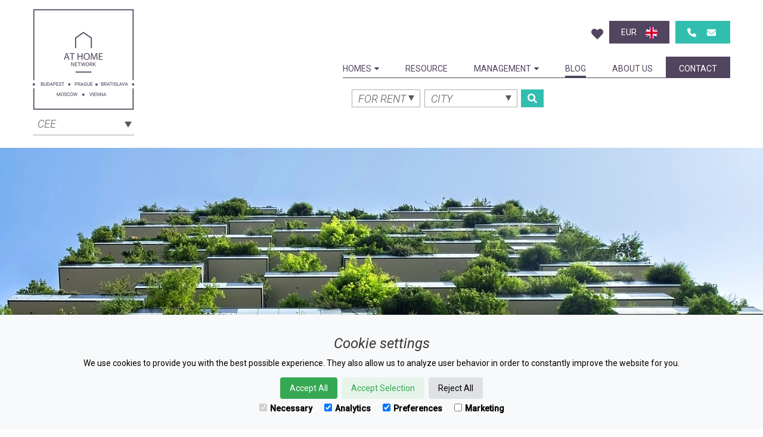

--- FILE ---
content_type: text/html; charset=UTF-8
request_url: https://athome-network.com/en/blog/city-name-living-9/newest-property-listings-in-bratislava-178
body_size: 13657
content:
<!DOCTYPE html>
<html lang="en">
<head>
    <meta charset="utf-8">
    <meta http-equiv="X-UA-Compatible" content="IE=edge">
    <meta name="viewport" content="width=device-width, initial-scale=1">
    <meta name="description" content="Newest property listings in Bratislava">
    <meta name="keywords" content="Newest,property,listings,Bratislava">

    <meta property="og:title" content="Newest property listings in Bratislava">
    <meta property="og:description" content="Newest property listings in Bratislava">
    <meta property="og:image" content="https://athome-network.com/images/blog/1920x495/178-5d3ab8d6a3d4f.jpg">
    <meta property="og:url" content="https://athome-network.com/en/blog/city-name-living-9/newest-property-listings-in-bratislava-178">

    <!-- CSRF Token -->
    <meta name="csrf-token" content="A4FYEG8sztCNzKAF9SlC7iz3iRiHcr9i6ZeLR1fk">

    <title>Newest property listings in Bratislava | At Home Network Real Estate</title>

    <!-- Styles -->
    <link href="https://athome-network.com/css/vendor.css" rel="stylesheet">
    <link href="https://fonts.googleapis.com/css?family=Roboto:300,300i,400,400i,500,500i&amp;subset=latin-ext" rel="stylesheet">
    <link href="https://athome-network.com/css/style.css?v=02.21.2024-3" rel="stylesheet">

            <link rel="alternate" href="https://athome-network.com/en/blog/city-name-living-9/newest-property-listings-in-bratislava-178" hreflang="en">
            <link rel="alternate" href="https://athome-network.com/de/blog/city-name-living-9/newest-property-listings-in-bratislava-178" hreflang="de">
    
    <script>
        window.dataLayer = window.dataLayer || [];
        function gtag(){dataLayer.push(arguments);}

        if(localStorage.getItem('consentMode-athome') === null){
            gtag("consent", "default", {
                ad_personalization: "denied",
                ad_storage: "denied",
                ad_user_data: "denied",
                analytics_storage: "denied",
                functionality_storage: "denied",
                personalization_storage: "denied",
                third_party_storage: "denied",
                security_storage: "granted",
                wait_for_update: 500
            });
        } else {
            gtag('consent', 'default', JSON.parse(localStorage.getItem('consentMode-athome')));
        }
        gtag('set', 'url_passthrough', true);
        gtag('set', 'ads_data_redaction', true);
    </script>

    <link rel="canonical" href="https://athome-network.com/en/blog/city-name-living-9/newest-property-listings-in-bratislava-178" />
    <!-- Global site tag (gtag.js) - Google Analytics -->
    <script async src="https://www.googletagmanager.com/gtag/js?id=G-ZYE9ZB8K43"></script>
    <script>
        window.dataLayer = window.dataLayer || [];
        function gtag(){dataLayer.push(arguments);}
        gtag('js', new Date());

        gtag('config', 'G-ZYE9ZB8K43');
    </script>


<!-- Google tag (gtag.js) -->
<script async src="https://www.googletagmanager.com/gtag/js?id=AW-1040375643"></script>
<script>
  window.dataLayer = window.dataLayer || [];
  function gtag(){dataLayer.push(arguments);}
  gtag('js', new Date());

  gtag('config', 'AW-1040375643');
</script>

<!-- Meta Pixel Code -->
<script>
!function(f,b,e,v,n,t,s)
{if(f.fbq)return;n=f.fbq=function(){n.callMethod?
n.callMethod.apply(n,arguments):n.queue.push(arguments)};
if(!f._fbq)f._fbq=n;n.push=n;n.loaded=!0;n.version='2.0';
n.queue=[];t=b.createElement(e);t.async=!0;
t.src=v;s=b.getElementsByTagName(e)[0];
s.parentNode.insertBefore(t,s)}(window, document,'script',
'https://connect.facebook.net/en_US/fbevents.js');
fbq('consent', 'revoke');
fbq('init', '512477894566106');
fbq('track', 'PageView');
</script>
<!-- End Meta Pixel Code -->

    <style>
        @font-face {
            font-family: 'FontAwesome';
            src: url('/css/fonts/fontawesome-webfont.eot?v=4.7.0');
            src: url('/cssfonts/fontawesome-webfont.eot?#iefix&v=4.7.0') format('embedded-opentype'), url('/css/fonts/fontawesome-webfont.woff2?v=4.7.0') format('woff2'), url('/css/fonts/fontawesome-webfont.woff?v=4.7.0') format('woff'), url('/css/fonts/fontawesome-webfont.ttf?v=4.7.0') format('truetype'), url('/css/fonts/fontawesome-webfont.svg?v=4.7.0#fontawesomeregular') format('svg');
            font-weight: normal;
            font-style: normal;
        }
    </style>
    <link href="https://athome-network.com/css/font-awesome.css" rel="stylesheet">

</head>
<body>

<div id="fb-root"></div>
<script async defer crossorigin="anonymous"
        src="https://connect.facebook.net/hu_HU/sdk.js#xfbml=1&version=v14.0&appId=1373541746488264&autoLogAppEvents=1"
        nonce="5As2vEk0">
</script>
<div id="wrapper">
            <header class="header-default">
        <canvas id="snow" width="0" height="0"></canvas>
                
            <div id="site-header-container">
                <div class="container">
                    <nav class="navbar navbar-default navbar-static-top ">
    <div class="navbar-header">

        <!-- Collapsed Hamburger -->
        <button type="button" class="navbar-toggle collapsed" data-toggle="collapse" data-target="#app-navbar-collapse">
            <span class="sr-only">Toggle Navigation</span>
            <span class="icon-bar"></span>
            <span class="icon-bar"></span>
            <span class="icon-bar"></span>
        </button>


        <div class="pull-left header-logo">
            <div class="pull-left">
                <a class="navbar-brand" href="https://athome-network.com/en">
                    <img id="header-logo" src="https://athome-network.com/images/sites/logo/header-logo-default-cee.png" class="img-responsive" alt="At Home Network - CEE">
                    <img id="header-logo-sticky" src="https://athome-network.com/images/sites/logo/header-logo-default-cee.png" class="img-responsive" alt="At Home Network - CEE">
                </a>
                <div class="header-city-select">
                                        <select class="select2-inverse-content js-got-to-city display-block" name="city"><option value="athome-network.com" selected="selected">CEE</option><option value="budapest.athome-network.com">Budapest</option><option value="prague.athome-network.com">Prague</option><option value="bratislava.athome-network.com">Bratislava</option></select>
                </div>
            </div>

        </div>
    </div>

    <div class="collapse navbar-collapse pull-right" id="app-navbar-collapse">
        <div id="locale-chooser" class="dropdown">
    <a href="https://athome-network.com/en/favorites" class="property-favorite"></a>
    <span class="favorites-title">Favorites</span>
    <span class="favorites-text-flash"
          data-add="Added to Favorites!"
          data-remove="Remove from Favorites!">
    </span>
    <form method="POST" action="https://athome-network.com/en/locale" accept-charset="UTF-8" id="language-and-currency-chooser-form"><input name="_token" type="hidden" value="A4FYEG8sztCNzKAF9SlC7iz3iRiHcr9i6ZeLR1fk">
    <span class="currency-and-language-container" data-locale-url="https://athome-network.com/en/locale">
        <div>
            <a href="#" class="dropdown-toggle" data-toggle="dropdown" id="locale-currency-dropdown">
                <span class="currency">
                    EUR
                    <i class="fa fa-angle-down"></i>
                </span>
            </a>
            <div class="dropdown-menu" aria-labelledby="locale-currency-dropdown" id="locale-currency-dropdown-container">
                <input type="text" name="currency" value="EUR" style="display:none;">
                                    <div data-value="EUR" onclick="sendLocaleAndCurrency(this, 'currency')" class=" selected ">
                        <span>EUR</span>
                    </div>
                                    <div data-value="HUF" onclick="sendLocaleAndCurrency(this, 'currency')" class="">
                        <span>HUF</span>
                    </div>
                                    <div data-value="RUR" onclick="sendLocaleAndCurrency(this, 'currency')" class="">
                        <span>RUR</span>
                    </div>
                                    <div data-value="USD" onclick="sendLocaleAndCurrency(this, 'currency')" class="">
                        <span>USD</span>
                    </div>
                                    <div data-value="CZK" onclick="sendLocaleAndCurrency(this, 'currency')" class="">
                        <span>CZK</span>
                    </div>
                            </div>
        </div>
        <div>
            <a href="#" class="dropdown-toggle" data-toggle="dropdown" id="locale-language-dropdown">
                <span class="language">
                    <img src="https://athome-network.com/images/static/flags/flag-en.png">
                    <i class="fa fa-angle-down"></i>
                </span>
            </a>
            <div class="dropdown-menu" aria-labelledby="locale-language-dropdown" id="locale-language-dropdown-container">
                <input type="text" name="language" value="en" style="display:none;">
                                    <div data-value="en" onclick="sendLocaleAndCurrency(this, 'locale')" class=" selected ">
                        <img src="https://athome-network.com/images/static/flags/flag-en.png"/>
                        <span>English</span>
                    </div>
                                    <div data-value="de" onclick="sendLocaleAndCurrency(this, 'locale')" class="">
                        <img src="https://athome-network.com/images/static/flags/flag-de.png"/>
                        <span>German</span>
                    </div>
                            </div>
        </div>
    </span>
    </form>

    <!--
    <a href="#" class="dropdown-toggle" data-toggle="dropdown" id="locale-chooser-dropdown">
        <span class="current">
            <span class="language">en</span>
            <span class="separator">|</span>
            <span class="currency">EUR</span>
        </span>
    </a>
    <div class="dropdown-menu dropdown-menu-right  current-is-global " aria-labelledby="locale-chooser-dropdown">
        <form method="POST" action="https://athome-network.com/en/locale" accept-charset="UTF-8" id="language-chooser-form"><input name="_token" type="hidden" value="A4FYEG8sztCNzKAF9SlC7iz3iRiHcr9i6ZeLR1fk">
        <div class="language-chooser-label">
            <span>Choose your language and currency</span>
        </div>
        <div class="row form-container">
            <div class="col-md-8 language">
                                    <div class="locale-option">
                        <input id="language-en" type="radio" name="language"  checked  value="en">
                        <label for="language-en">English</label>
                    </div>
                                    <div class="locale-option">
                        <input id="language-de" type="radio" name="language"  value="de">
                        <label for="language-de">German</label>
                    </div>
                            </div>
            <div class="col-md-8 currency">
                                    <div class="locale-option">
                        <input id="currency-EUR" type="radio" name="currency"  checked  value="EUR">
                        <label for="currency-EUR">EUR</label>
                    </div>
                                    <div class="locale-option">
                        <input id="currency-HUF" type="radio" name="currency"  value="HUF">
                        <label for="currency-HUF">HUF</label>
                    </div>
                                    <div class="locale-option">
                        <input id="currency-RUR" type="radio" name="currency"  value="RUR">
                        <label for="currency-RUR">RUR</label>
                    </div>
                                    <div class="locale-option">
                        <input id="currency-USD" type="radio" name="currency"  value="USD">
                        <label for="currency-USD">USD</label>
                    </div>
                                    <div class="locale-option">
                        <input id="currency-CZK" type="radio" name="currency"  value="CZK">
                        <label for="currency-CZK">CZK</label>
                    </div>
                  
            </div>
        </div>
        <div class="clearfix button">
            <button type="submit" class="btn btn-primary btn-inverse btn-sm pull-right">Send</button>
        </div>
        </form>
    </div>
    -->
    <div id="header-contact-container">
        <div>
            <span>
                <a class="header-phone" alt="+36 1 240 2767" title="+36 1 240 2767"
                   href="tel:+36 1 240 2767"
                ></a>
            </span>
            <span>
                <a class="header-email" alt="info@athome-network.com" title="info@athome-network.com"
                   href="mailto:info@athome-network.com"
                ></a>
            </span>
        </div>
    </div>
</div>
 

        <ul class="nav navbar-nav">
            <li class="desktop-sub">
                <a>
                    Homes<i class="fa fa-caret-down"></i>
                </a>
                <ul class="sub-menu">
                    <li>
                        <a>Homes<i class="fa fa-caret-up"></i></a>
                    </li>
                    <li >
                        <a href="https://athome-network.com/en/for-sale">Sales</a>
                    </li>
                    <li >
                        <a href="https://athome-network.com/en/for-rent">Rentals</a>
                    </li>
                </ul>
            </li>
            <li class="responsive-sub">
                <a href="#" class="dropdown-toggle" data-toggle="dropdown" id="responsive-header-menu-properties-container-trigger" role="button">
                    Homes<i class="fa fa-caret-down"></i>
                </a>
                <ul class="sub-menu dropdown-menu" id="responsive-header-menu-properties-container" aria-labelledby="responsive-header-menu-properties-container-trigger">
                    <li>
                        <a>Homes<i class="fa fa-caret-up"></i></a>
                    </li>
                    <li >
                        <a href="https://athome-network.com/en/for-sale">Sales</a>
                    </li>
                    <li >
                        <a href="https://athome-network.com/en/for-rent">Rentals</a>
                    </li>
                </ul>
            </li>

            <!--
            <li class="desktop-sub">
                <a>
                    Resource<i class="fa fa-caret-down"></i>
                </a>
                <ul class="sub-menu">
                    <li>
                        <a>Resource<i class="fa fa-caret-up"></i></a>
                    </li>
                    <li >
                        <a href="https://athome-network.com/en/resources">Resources</a>
                    </li>

                                            <li >
                            <a href="https://athome-network.com/en/cities">Cities</a>
                        </li>
                                    </ul>
            </li>
            -->

            <!--
            <li class="responsive-sub">
                <a href="#" class="dropdown-toggle" data-toggle="dropdown" id="responsive-header-menu-knowledge-container-trigger" role="button">
                    Resource<i class="fa fa-caret-down"></i>
                </a>
                <ul class="sub-menu dropdown-menu" id="responsive-header-menu-knowledge-container" aria-labelledby="responsive-header-menu-knowledge-container-trigger">
                    <li>
                        <a>Resource<i class="fa fa-caret-up"></i></a>
                    </li>
                    <li >
                        <a href="https://athome-network.com/en/resources">Resources</a>
                    </li>

                                            <li >
                            <a href="https://athome-network.com/en/cities">Cities</a>
                        </li>
                                    </ul>
            </li>
            -->

            <li >
                <a href="https://athome-network.com/en/resources">Resource</a>
            </li>

            <!--
            <li >
                <a href="https://athome-network.com/en/resources">Resources</a>
            </li>

                        <li >
                    <a href="https://athome-network.com/en/cities">Cities</a>
                </li>
                        -->

            <li class="desktop-sub">
                <a>
                    Management<i class="fa fa-caret-down"></i>
                </a>
                <ul class="sub-menu">
                    <li>
                        <a>Management<i class="fa fa-caret-up"></i></a>
                    </li>
                    <li>
                                                <a href="https://athome-network.com/en/property-management" target="_blank">Property Management</a>
                                            </li>
                    <li>
                        <a href="https://athome-network.com/en/tenancy-management" target="_blank">Tenancy Management</a>
                    </li>
                </ul>
            </li>

            <li class="responsive-sub">
                <a href="#" class="dropdown-toggle" data-toggle="dropdown" id="responsive-header-menu-properties-container-trigger" role="button">
                    Management<i class="fa fa-caret-down"></i>
                </a>
                <ul class="sub-menu dropdown-menu" id="responsive-header-menu-properties-container" aria-labelledby="responsive-header-menu-properties-container-trigger">
                    <li>
                        <a>Management<i class="fa fa-caret-up"></i></a>
                    </li>
                    <li>
                                                <a href="https://athome-network.com/en/property-management" target="_blank">Property Management</a>
                                            </li>
                    <li>
                        <a href="https://athome-network.com/en/tenancy-management" target="_blank">Tenancy Management</a>
                    </li>
                </ul>
            </li>

            <li  class="active" >
                <a href="https://athome-network.com/en/blog">Blog</a>
            </li>

            <li >
                <a href="https://athome-network.com/en/about-us">About Us</a>
            </li>
            <!--
            <li >
                <a href="https://athome-network.com/en/agents">Agents</a>
            </li>
            -->
            <li class="header-contact ">
                <a href="https://athome-network.com/en/contact">Contact</a>
            </li>
        </ul>

        <div class="header-search-container">
            <form method="POST" action="https://athome-network.com/en/search" accept-charset="UTF-8"><input name="_token" type="hidden" value="A4FYEG8sztCNzKAF9SlC7iz3iRiHcr9i6ZeLR1fk">

            <div class="form-group">

                <div class="col-md-3 col-sm-3 col-xs-16">
                    <select class="form-control select2" name="search_type"><option value="for-rent">For Rent</option><option value="for-sale">For Sale</option></select>
                </div>

                                    <div class="col-md-4 col-sm-6 col-xs-16 double-border">
                        
                        <select class="form-control select2" data-placeholder="City" name="city"><option value="">City</option><option value="budapest.athome-network.com">Budapest</option><option value="prague.athome-network.com">Prague</option><option value="bratislava.athome-network.com">Bratislava</option></select>
                    </div>
                
                <div class="col-md-1 col-sm-1 col-xs-16">
                    <button class="search-btn" type="submit">
                        <svg aria-hidden="true" focusable="false" data-prefix="fas" data-icon="search" class="svg-inline--fa fa-search fa-w-16" role="img"
                             xmlns="http://www.w3.org/2000/svg" viewBox="0 0 512 512">
                            <rect class="shadow" x="10" y="10" width="16px" height="16px" fill="#c66" />
                            <path fill="currentColor" d="M505 442.7L405.3 343c-4.5-4.5-10.6-7-17-7H372c27.6-35.3 44-79.7 44-128C416 93.1 322.9 0 208 0S0 93.1 0 208s93.1 208 208 208c48.3 0 92.7-16.4 128-44v16.3c0 6.4 2.5 12.5 7 17l99.7 99.7c9.4 9.4 24.6 9.4 33.9 0l28.3-28.3c9.4-9.4 9.4-24.6.1-34zM208 336c-70.7 0-128-57.2-128-128 0-70.7 57.2-128 128-128 70.7 0 128 57.2 128 128 0 70.7-57.2 128-128 128z"></path>
                        </svg>
                    </button>
                </div>

            </div>

            </form>
        </div>
    </div>

</nav>


                </div>
            </div>
                                                </header>


            <div class="cover-image-container blog-show-cover" style="background-image: url('https://athome-network.com/images/blog/1920x495/178-5d3ab8d6a3d4f.jpg'), url('https://athome-network.com/images/blog/blurable/178-5d3ab8d6a3d4f.jpg')">
        <div class="cover-header">
            <div class="container">
                <div class="col-md-6 inside">
                    <h2>Newest property listings in Bratislava </h2>

                    <div class="author">
                        <h6>At Home Network, 2019. 07. 27.</h6>
                        <div class="blog-social-icons">
                            <div class="social-icons">
        <a class="social-icon" target="_blank" rel="nofollow" href="https://www.facebook.com/sharer/sharer.php?u=https://athome-network.com/en/blog/city-name-living-9/newest-property-listings-in-bratislava-178"><img src="https://athome-network.com/images/static/icon/social/purple-facebook.png" alt="Facebook"></a>
        <a class="social-icon" target="_blank" rel="nofollow" href="https://www.linkedin.com/shareArticle?mini=true&url=https://athome-network.com/en/blog/city-name-living-9/newest-property-listings-in-bratislava-178"><img src="https://athome-network.com/images/static/icon/social/purple-linked-in.png" alt="LinkedIn"></a>
        <a class="social-icon" target="_blank" rel="nofollow" href="https://twitter.com/intent/tweet?url=https://athome-network.com/en/blog/city-name-living-9/newest-property-listings-in-bratislava-178"><img src="https://athome-network.com/images/static/icon/social/purple-twitter.png" alt="Twitter"></a>
        <a class="social-icon" target="_blank" rel="nofollow" href="https://pinterest.com/pin/create/bookmarklet/?url=https://athome-network.com/en/blog/city-name-living-9/newest-property-listings-in-bratislava-178"><img src="https://athome-network.com/images/static/icon/social/purple-pinterest.png" alt="Pinterest"></a>
        <a class="social-icon" target="_blank" rel="nofollow" href="https://www.instagram.com/athome_budapest/"><img src="https://athome-network.com/images/static/icon/social/purple-instagram.png" alt="Instagram"></a>
    </div>
                        </div>
                    </div>
                </div>
            </div>
        </div>
    </div>
<section class="blog">
    <div class="container">
        <div class="col-lg-16 col-md-16 col-sm-16 col-xs-16">
            <div class="row cms-page-parts">
                <div id="cms-content" class="link-inverse">
                    <div class="content-parts">
                        <div class="body">
                            <h1>Newest property listings in Bratislava</h1>

<hr />
<div style="text-align:justify"><br />
Have you just relocated to Bratislava or plan on doing so, you certainly wish to discover&nbsp;apartment rentals, townhomes and other types of&nbsp;rentals&nbsp;that suit your needs.</div>

<p style="text-align:justify">Here you find our newest and most modern listings&nbsp;for rent in Bratislava:<br />
&nbsp;</p>

<h3>For rent</h3>

<div>
<div style="text-align:justify">This 4-bedroom apartment with panoramic view in the Street Kr&aacute;ľovsk&eacute; &uacute;dolie on the Castle Hill below B&ocirc;rik is located on 1/2 floor in a new family house with elevator. It is oriented to the south, with the Danube and Austria in the rear. The area of ​​the apartment is 170 sqm, including 12 sqm terrace. The apartment consists of entrance hall with wardrobe, open plan kitchen with living room with fireplace and entrance to the terrace with tropical wood flooring, 1 main bedroom, 2 bedrooms and 1 study, toilet with sink, 2 bathrooms with shower, bath and toilet. The kitchen is equipped with appliances / dishwasher, microwave, electric oven, cooker hood, induction hob (Siemens), wine refrigerator, American fridge LG /, kitchen with granite top. The bathroom is equipped with a washer and dryer. Other equipment - Internet / TV satellite, air conditioning in all rooms, alarm, CCTV, central vacuum cleaner, external electric blinds, lighting, interior doors of American walnut, wooden oak floors, mosquito nets, large-format aluminum windows with triple glazing, security entry door.<br />
<br />
Advantages of the apartment - blind street, distance to the absolute center:&nbsp;1.9 km, 2 stops to the SNP bridge, 1 stop to the Kapuc&iacute;nska Street, 25 minutes on foot., Distance to the urban transport stop 300 m, distance to the Danube 400 m, quick connection to highway, 2 parking spaces available, hassle-free parking on the street for visitors, separate meters, separate entrance, quality materials.</div>

<h5 style="text-align:justify">Rental price 2500 &euro; / month + utilities.</h5>
Available from 1.9.2019.<br />
&nbsp;
<table align="center" border="0" cellpadding="0" cellspacing="0" style="width:1000px">
	<tbody>
		<tr>
			<td style="width:463px"><img alt="" height="290" src="https://athome-network.com/cms-content/photos/shares/ba-i-stare-mesto-4-bedroom-apartment-with-terrace-and-parking-pod-borikom-5d3a3533c1eb0.jpg" style="float:left" width="430" /></td>
			<td style="width:533px"><img alt="" height="290" src="https://athome-network.com/cms-content/photos/shares/ba-i-stare-mesto-4-bedroom-apartment-with-terrace-and-parking-pod-borikom-5d3a3538e0d7d.jpg" style="float:left" width="430" /></td>
		</tr>
	</tbody>
</table>
&nbsp;<br />
&nbsp;<br />
<a href="https://bratislava.athome-network.com/en/apartment/for-rent/ba-i-stare-mesto-4-bedroom-apartment-with-terrace-and-parking-pod-borikom-4171">Here</a>&nbsp;you can find more.<br />
&nbsp;
<h3>For rent</h3>

<div style="text-align:justify">Fully furbished 2-bedroom apartment on 4/9 floor, right next to the &Scaron;trkoveck&eacute; jazero on Kom&aacute;rnick&aacute; Street. The area is 70 m2. The apartment consists of entrance hall, living room, kitchen with access to the balcony, bedroom with access to loggia, dining room, bathroom with tub and separate toilet. The apartment is rented furnished, kitchen is equipped with appliances (fridge with freezer, dishwasher, electric oven, stove) there is a washing machine in the bathroom. The apartment comes with a cellar. In 6/2017 was refurbished, preserved only wooden parquet. The building is insulated. There is internet and cable TV. Within 200 m there are grocery, pharmacy, hospital, restaurant, ice rink. The bus stop is right next to the apartment building. Easy parking nearby. We prefer long-term rental, no pets.</div>

<h5 style="text-align:justify">Rent is 700 &euro; / month + utilities 150 &euro;.</h5>

<table align="center" border="0" cellpadding="0" cellspacing="0" style="width:1000px">
	<tbody>
		<tr>
			<td style="width:465px"><img alt="" height="290" src="https://athome-network.com/cms-content/photos/shares/living.jpg" width="430" /></td>
			<td style="width:531px"><img alt="" height="290" src="https://athome-network.com/cms-content/photos/shares/ba-ii-ruzinov-2-bedroom-apartment-near-the-strkovec-on-komarnicka-street-5d3a35083ee52.jpg" style="float:left" width="430" /></td>
		</tr>
	</tbody>
</table>
&nbsp;

<div style="text-align:justify"><a href="https://bratislava.athome-network.com/en/apartment/for-rent/ba-ii-ruzinov-2-bedroom-apartment-near-the-strkovec-on-komarnicka-street-4133">Here</a>&nbsp;you can read more.<br />
&nbsp;</div>
&nbsp;

<div style="text-align:justify">A luxury three-storey family house on Klenova Street with an area of ​​421 m2, on the land 404 m2, south orientation. The house consists of on the ground floor the entrance, double garage with storage and separate storage space. On the 1st floor there is a spacious living room with a fireplace and a separate dining area, kitchen, storage room, toilet and study. On the 2nd floor main bedroom with bathroom, 3 x bedroom, bathroom, balcony. On the 3rd floor there is an open space with a large terrace. The kitchen is equipped with appliances (stove, dishwasher, microwave). Other house equipment: Outdoor pool (6 x 3 m) with overlap - lawn with automatic irrigation - massage bath - TV sat - alarm sending sms messages - double garage - 4 x WC - 2 x bath - 2 x shower - studio in the attic , air conditioning. Living room 54 m2, studio 52 m2, hobby room 40 m2. Deposit: 1-month rent.</div>

<h5 style="text-align:justify">The price is 4 000 &euro; / month + utilities, agreement possible&nbsp;</h5>

<div style="text-align:justify">Availible from the end of the September.</div>
&nbsp;

<table align="center" border="0" cellpadding="0" cellspacing="0" style="width:1000px">
	<tbody>
		<tr>
			<td style="width:465px"><img alt="" height="290" src="https://athome-network.com/cms-content/photos/shares/ba-iii-kramare-luxury-detached-house-with-a-pool-on-klenova-street-5d3a27d3adbbe.jpg" style="float:left" width="430" /></td>
			<td style="width:531px"><img alt="" height="290" src="https://athome-network.com/cms-content/photos/shares/ba-iii-kramare-luxury-detached-house-with-a-pool-on-klenova-street-5d3a27d3d61e6.jpg" style="float:left" width="430" /></td>
		</tr>
	</tbody>
</table>
&nbsp;<br />
<a href="https://bratislava.athome-network.com/en/detached-house/for-rent/ba-iii-kramare-luxury-detached-house-with-a-pool-on-klenova-street-4120">Here</a>&nbsp;you can read more.<br />
<br />
<br />
<br />
If you are interested in our properties, please check out our other ones for&nbsp;<a href="https://bratislava.athome-network.com/en/for-sale">sale</a>&nbsp;and for&nbsp;<a href="https://bratislava.athome-network.com/en/for-rent">rent</a>.</div>
                        </div>

                        <div class="row take-a-look-container-mobile">
                            <div class="">
                                <a class="btn btn-primary btn-lg" href="https://athome-network.com/en/for-sale">
                                    <i class="fa fa-search"></i>
                                    Take a look on At Home's real estates!                                </a>
                            </div>
                        </div>

                        <div id="cms-sidebar">

    <h5 class="sidebar-part-title">Follow our Facebook Page!</h5>
    <div class="text-center">
        <div class="fb-page" data-href="https://www.facebook.com/athomebp/"
             data-tabs="timeline"
             data-width="300"
             data-height="420"
             data-small-header="false"
             data-adapt-container-width="true"
             data-hide-cover="false" data-show-facepile="true">
            <blockquote cite="https://www.facebook.com/athomebp/" class="fb-xfbml-parse-ignore">
                <a href="https://www.facebook.com/athomebp/">At Home Budapest</a>
            </blockquote>
        </div>
    </div>

    <h5 class="sidebar-part-title mt-30">Sign up to our newsletter!</h5>
    <div class="text-center" id="sidebar-newsletter-container">
        <form method="POST" action="https://athome-network.com/en/newsletter/save" accept-charset="UTF-8" id="sidebar-newsletter-form"><input name="_token" type="hidden" value="A4FYEG8sztCNzKAF9SlC7iz3iRiHcr9i6ZeLR1fk">

        <div class="form-group ">
            <input placeholder="E-mail" class="form-control" name="email" type="text">
        </div>
        <div class="form-group clearfix">
            <button type="submit" class="btn btn-primary pull-right btn-inverse btn-block">
                <i class="fa fa-paper-plane"></i>
                Sign up
            </button>
        </div>
        <div class="form-group link-inverse">
            <input class="purple-checkbox" id="sidebar_terms_and_conditions" name="terms_and_conditions" type="checkbox" value="true">
            <label for="sidebar_terms_and_conditions" class="text-normal">
                I have read and agree to the  <a href="https://athome-network.com/en/terms-and-conditions-data-protection-cookie-policy" target="_blank" title="Terms and conditions">Terms and conditions</a> .                <i class="fa fa-check"></i>
            </label>
        </div>

        
        </form>
    </div>

            <h5 class="sidebar-part-title mt-30">Read related articled</h5>
        <div class="text-center" id="blog-listing">
            <div class="image-container">
    <a href="https://athome-network.com/en/blog/city-name-living-9/budapests-most-prestigious-residential-areas-370">
        
        <img class="img-responsive" src="https://athome-network.com/images/blog/420x280/-68b81b8e4ba7b.jpg" alt="Budapest’s most prestigious residential areas">
    </a>
    <div class="content">
        <h6>Urban Living</h6>
        <h5><a href="https://athome-network.com/en/blog/city-name-living-9/budapests-most-prestigious-residential-areas-370">Budapest’s most prestigious residential areas</a></h5>
        <div class="text">
            <div class="description">
                Premium homes for sale in Budapest’s most prestigious districts – elegance, comfort, and luxury living with At-Home Budapest.
            </div>
        </div>
    </div>
</div>



        </div>
    
    </div>
                    </div>
                </div>
            </div>

            <div class="row take-a-look-container">
                <div class="col-md-6 col-md-offset-5">
                    <a class="btn btn-primary btn-lg btn-block" href="https://athome-network.com/en/for-sale">
                        <i class="fa fa-search"></i>
                        Take a look on At Home's real estates!                    </a>
                </div>
            </div>
        </div>
    </div>
</section>

        <footer id="footer"  class="footer-spacer">
    <div class="container">
        <div class="row">
            <div class="col-md-4 col-sm-4 contact-area">
                <div class="row">
                    <div class="col-xs-6 col-sm-12">
                        <div class="image-container">
                            <img id="footer-logo" src="https://athome-network.com/images/sites/logo/footer-logo-inverse-cee.png" class="img-responsive" alt="At Home Network Logo">
                        </div>
                        <select class="select2-inverse js-got-to-city" name="city"><option value="athome-network.com" selected="selected">CEE</option><option value="budapest.athome-network.com">Budapest</option><option value="prague.athome-network.com">Prague</option><option value="bratislava.athome-network.com">Bratislava</option></select>
                    </div>
                    <div class="col-xs-10 col-sm-16">
                        <div class="headquaters">
                                                            Headquarters                                                    </div>
                        <div class="address">
                            Varosmajor u. 33.<br />
Budapest 1122<br />
Hungary
                        </div>
                        <div class="contact">
                            <a class="ga-event-send" href="mailto:info@athome-network.com" data-event-name="footer-email">info@athome-network.com</a><br>
                            <a class="ga-event-send" href="tel:+36 1 240 2767" data-event-name="footer-landline">+36 1 240 2767</a><br>
                            <a class="ga-event-send" href="tel:+36 20 262 7864" data-event-name="footer-phone">+36 20 262 7864</a>
                        </div>
                    </div>
                </div>
            </div>

            <div class="col-md-4 col-sm-6">
                <h2 class="border-top">Real estate</h2>

                <ul class="footer-menu">
                    <li >
                        <a href="https://athome-network.com/en/for-sale">For Sale</a>
                    </li>

                    <li >
                        <a href="https://athome-network.com/en/for-rent">For Rent</a>
                    </li>

                    <li >
                        <a href="https://athome-network.com/en/property/form">List with us</a>
                    </li>
                    <li >
                        <a href="https://athome-network.com/en/resources">Resources</a>
                    </li>
                </ul>
            </div>

            <div class="col-md-4 col-sm-6">
                <h2 class="border-top">About</h2>
                <ul class="footer-menu">
                    <li >
                        <a href="https://athome-network.com/en/cities">Cities</a>
                    </li>
                    <li >
                        <a href="https://athome-network.com/en/agents">Agents</a>
                    </li>
                    <li >
                        <a href="https://athome-network.com/en/about-us">About Us</a>
                    </li>
                    <li >
                        <a href="https://athome-network.com/en/blog">Blog</a>
                    </li>
                </ul>

                <h3 class="border-top">Newsletter</h3>
                <form method="POST" action="https://athome-network.com/en/newsletter/save" accept-charset="UTF-8" id="newsletter-form"><input name="_token" type="hidden" value="A4FYEG8sztCNzKAF9SlC7iz3iRiHcr9i6ZeLR1fk">

                <div class="form-group ">
                    <input placeholder="E-mail" class="form-control" name="email" type="text">
                </div>

                
<!--                <div class="form-group link-inverse">
                    <input class="purple-checkbox" id="terms_and_conditions" name="terms_and_conditions" type="checkbox" value="true">
                    <label for="terms_and_conditions" class="text-normal">I have read and agree to the  <a href="https://athome-network.com/en/terms-and-conditions-data-protection-cookie-policy" target="_blank" title="Terms and conditions">Terms and conditions</a> .</label>
                </div>-->
                <div class="form-group clearfix">
                    <button type="submit" class="btn btn-primary pull-right btn-inverse">Subscribe</button>
                </div>

                </form>
            </div>

            <div class="col-md-4 col-sm-16">
                <h2 class="border-top">Facebook page</h2>
                <div class="text-center">
                    <div class="fb-page"
                         data-href="https://www.facebook.com/athomebp/"
                         data-width="340"
                         data-hide-cover="false"
                        data-show-facepile="true">

                    </div>
                </div>
                <h3 class="border-top"></h3>
                <div class="clearfix">
                    <div class="pull-right">
                        <div class="social-icons">
        <a class="social-icon" target="_blank" rel="nofollow" href="https://www.facebook.com/athomebp/"><img src="https://athome-network.com/images/static/icon/social/white-facebook.png" alt="Facebook"></a>
        <a class="social-icon" target="_blank" rel="nofollow" href="https://www.linkedin.com/company/at-home-network"><img src="https://athome-network.com/images/static/icon/social/white-linked-in.png" alt="LinkedIn"></a>
        <a class="social-icon" target="_blank" rel="nofollow" href="https://twitter.com/At_Home_Network"><img src="https://athome-network.com/images/static/icon/social/white-twitter.png" alt="Twitter"></a>
        <a class="social-icon" target="_blank" rel="nofollow" href="https://hu.pinterest.com/AtHomeBudapest/"><img src="https://athome-network.com/images/static/icon/social/white-pinterest.png" alt="Pinterest"></a>
        <a class="social-icon" target="_blank" rel="nofollow" href="https://www.instagram.com/athome_budapest/"><img src="https://athome-network.com/images/static/icon/social/white-instagram.png" alt="Instagram"></a>
    </div>

                    </div>
                </div>
            </div>
        </div>
    </div>
<!--    <div class="bottom">
        <div class="text-center link-inverse">
            &copy; 2002-2026 At Home Network • All data displayed is presented for informational purposes only and should be independently confirmed by all customers • <a href="https://athome-network.com/en/terms-and-conditions-data-protection-cookie-policy" target="_blank" title="Terms of use">Terms of use</a>
        </div>
    </div>-->
</footer>
<div id="cookie-consent-banner" class="cookie-consent-banner">
      <h3>Cookie settings</h3>
      <p>We use cookies to provide you with the best possible experience. They also allow us to analyze user behavior in order to constantly improve the website for you.</p>
      <button id="btn-accept-all" class="cookie-consent-button btn-success">Accept All</button>
      <button id="btn-accept-some" class="cookie-consent-button btn-outline">Accept Selection</button>
      <button id="btn-reject-all" class="cookie-consent-button btn-grayscale">Reject All</button>
      <div class="cookie-consent-options">
        <label><input id="consent-necessary" type="checkbox" value="Necessary" checked="" disabled="">Necessary</label>
        <label><input id="consent-analytics" type="checkbox" value="Analytics" checked="">Analytics</label>
        <label><input id="consent-preferences" type="checkbox" value="Preferences" checked="">Preferences</label>
        <label><input id="consent-marketing" type="checkbox" value="Marketing">Marketing</label>
      </div>
  </div>

<script>

    function hideBanner() {
      document.getElementById('cookie-consent-banner').style.display = 'none';
    }

    if(localStorage.getItem('consentMode-athome') === null) {

      document.getElementById('btn-accept-all').addEventListener('click', function() {
        setConsent({
          necessary: true,
          analytics: true,
          preferences: true,
          marketing: true,
          userdata: true,
          personalization : true
        });
        hideBanner();
      });
      document.getElementById('btn-accept-some').addEventListener('click', function() {
        setConsent({
          necessary: true,
          analytics: document.getElementById('consent-analytics').checked,
          preferences: document.getElementById('consent-preferences').checked,
          marketing: document.getElementById('consent-marketing').checked
        });
        hideBanner();
      });
      document.getElementById('btn-reject-all').addEventListener('click', function() {
        setConsent({
          necessary: false,
          analytics: false,
          preferences: false,
          marketing: false
        });
        hideBanner();
      });
      document.getElementById('cookie-consent-banner').style.display = 'block';
    }

    function setConsent(consent) {
      const consentMode = {
        'ad_personalization' : consent.personalization ? 'granted' : 'denied',
        'ad_storage': consent.marketing ? 'granted' : 'denied',
        'ad_user_data': consent.userdata ? 'granted' : 'denied',
        'analytics_storage': consent.analytics ? 'granted' : 'denied',
        'functionality_storage': consent.necessary ? 'granted' : 'denied',
        'personalization_storage' : consent.personalization ? 'granted' : 'denied',
        'third_party_storage' : consent.marketing ? 'granted' : 'denied'
      };
      gtag('consent', 'update', consentMode);
      fbq("consent", (consent.marketing && consent.personalization && consent.userdata) ? "grant" : "revoke");
      localStorage.setItem('consentMode-athome', JSON.stringify(consentMode));
    }

  </script>
        </div>


    <div class="modal fade" tabindex="-1" role="dialog" id="modal-winter-opening-hours">
        <div class="modal-dialog modal-lg" role="document">
            <div class="modal-content">
                <div class="modal-body">
                    <h4 class="text-center">Ünnepi nyitvatartás/Christmas Opening Hours</h4>
                    <img src="/images/seasonModal/winter-opening-hours.jpg" style="width:100%">
                    <button type="button" class="btn btn-primary btn-inverse btn-block" data-dismiss="modal">OK</button>
                </div><!-- /.modal-content -->
            </div><!-- /.modal-dialog -->
        </div>
    </div>
    <div class="modal fade" tabindex="-1" role="dialog" id="modal-covid">
        <div class="modal-dialog modal-lg" role="document">
            <div class="modal-content">
                <div class="modal-body">
                    <h4 class="text-center">Dear Clients and Associates,</h4>
                    
        <p><strong>At Home Budapest</strong> decided to make the responsible choice and restrict it's operation during the outbreak of <strong>COVID-19</strong>.<br>
         We are convinced that it is a choice that benefits everyone's health and will help us get through these difficult times sooner.<br>
        In the meantime, many of our services are still available. For those who are interested, give us a call on <strong>+36 20 262 7864</strong>.
        </p>
        <h6 class="text-center">Regarding the property visits in this period, our company offers three different options:</h6>
        
        <ol class="text-center">
            <li> During the visit, the owner and the realtor stay outside while the inquiring party views the property (wearing a mask, rubber gloves, and of course, not touching anything). After the tour, the realtor and the owner answer any emerging questions, all while strictly keeping a <strong>2 meter distance</strong>.</li>
            <li>We set up an appointment for the property visit, in which the realtor is not physically present - instead, they join the rendezvous via facetime or videochat. The visit itself goes by the same routine as in option 1: the inquiring parties enter alone, all while keeping themselves to <strong>the necessary precautions</strong>.</li>
            <li>The inquiring party is not physically present, instead, our realtor gives a <strong>virtual tour</strong> via facetime or videochat.</li>
        </ol>
        
        <p>
        We will do our best to stay <strong>healthy and stay safe</strong> so we can bounce back to normal as soon as possible - so should you! Wash your hands regularly, disinfect everything, and most importantly, <strong>#stayhome</strong>!
        </p>
        
                    <button type="button" class="btn btn-primary btn-inverse btn-block" data-dismiss="modal">OK</button>
                </div><!-- /.modal-content -->
            </div><!-- /.modal-dialog -->
        </div>
    </div>
    <style type="text/css">
        #modal-covid ol li{
            padding-top: 10px;
        }
    </style>

<!-- Scripts -->
<script>
    var cookie_message = "We use cookies on our websites. You are free to manage this via your browser setting at any time. To learn more about how we use the cookies, please see our",
        privacy_policy_url = "https://athome-network.com/en/terms-and-conditions-data-protection-cookie-policy",
        cookie_button_text = "Data-protection and Cookie policy";
</script>

<script src="https://athome-network.com/js/all.js?v=2024-03-20-2"></script>
<!--<script src="https://athome-network.com/js/fontawesome.min.js?v=2024-01-25-1"></script>-->
<script>

   (function() {
        var requestAnimationFrame = window.requestAnimationFrame || window.mozRequestAnimationFrame || window.webkitRequestAnimationFrame || window.msRequestAnimationFrame ||
            function(callback) {
                window.setTimeout(callback, 1000 / 60);
            };
        window.requestAnimationFrame = requestAnimationFrame;
    })();


    var flakes = [],
        canvas = document.getElementById("snow"),
        ctx = canvas.getContext("2d"),
        flakeCount = 400,
        mX = -100,
        mY = -100;


    function snow() {
        ctx.clearRect(0, 0, canvas.width, canvas.height);

        for (var i = 0; i < flakeCount; i++) {
            var flake = flakes[i],
                x = mX,
                y = mY,
                minDist = 150,
                x2 = flake.x,
                y2 = flake.y;

            var dist = Math.sqrt((x2 - x) * (x2 - x) + (y2 - y) * (y2 - y)),
                dx = x2 - x,
                dy = y2 - y;

            if (dist < minDist) {
                var force = minDist / (dist * dist),
                    xcomp = (x - x2) / dist,
                    ycomp = (y - y2) / dist,
                    deltaV = force / 2;

                flake.velX -= deltaV * xcomp;
                flake.velY -= deltaV * ycomp;

            } else {
                flake.velX *= .98;
                if (flake.velY <= flake.speed) {
                    flake.velY = flake.speed
                }
                flake.velX += Math.cos(flake.step += .05) * flake.stepSize;
            }

            ctx.fillStyle = "rgba(255,255,255," + flake.opacity + ")";
            flake.y += flake.velY;
            flake.x += flake.velX;

            if (flake.y >= canvas.height || flake.y <= 0) {
                reset(flake);
            }


            if (flake.x >= canvas.width || flake.x <= 0) {
                reset(flake);
            }

            ctx.beginPath();
            ctx.arc(flake.x, flake.y, flake.size, 0, Math.PI * 2);
            ctx.fill();
        }
        requestAnimationFrame(snow);
    };

    function reset(flake) {
        flake.x = Math.floor(Math.random() * canvas.width);
        flake.y = 0;
        flake.size = (Math.random() * 3) + 2;
        flake.speed = (Math.random() * 1) + 0.5;
        flake.velY = flake.speed;
        flake.velX = 0;
        flake.opacity = (Math.random() * 0.5) + 0.3;
    }

    function init() {

        canvas.width = $("#snow").closest(".header-background").width();
        canvas.height = $("#snow").closest(".header-background").outerHeight();

        for (var i = 0; i < flakeCount; i++) {
            var x = Math.floor(Math.random() * canvas.width),
                y = Math.floor(Math.random() * canvas.height),
                size = (Math.random() * 3) + 2,
                speed = (Math.random() * 1) + 0.5,
                opacity = (Math.random() * 0.5) + 0.3;

            flakes.push({
                speed: speed,
                velY: speed,
                velX: 0,
                x: x,
                y: y,
                size: size,
                stepSize: (Math.random()) / 30,
                step: 0,
                opacity: opacity
            });
        }

        snow();
    };

    window.addEventListener("resize",function(){
        canvas.width = $("#snow").closest(".header-background").width();
        canvas.height = $("#snow").closest(".header-background").outerHeight();
    });

    $(document).ready(function(){
        init();    });

    $(document).ready(function() {
        /*var modalCovid = localStorage.getItem('modalCovid_osz');

        if (modalCovid === null) {
            localStorage.setItem('modalCovid_osz', 1);
            $('#modal-covid').modal('show');
        }
        */

        // Csak a főoldalon mutassuk a modalt, és ott minden oldalbetöltéskor
        /*
        var isHomepageHu = window.location.pathname === '/' || window.location.pathname === '/hu';
        var isHomepageEn = window.location.pathname === '/en' || window.location.pathname === '/en/';
        var hasEmptyParams = window.location.search === '' || window.location.search === '?';

        if (isHomepageHu || isHomepageEn && hasEmptyParams) {
            $('#modal-winter-opening-hours').modal('show');
        }
        */
    });

</script>

<script type="text/javascript">var buzzNoCaptchaWidgetIds={};var buzzNoCaptchaOnLoadCallback=function(){};</script>

<script src="https://www.google.com/recaptcha/api.js?onload=buzzNoCaptchaOnLoadCallback&amp;render=explicit&amp;hl=en" async defer></script>
</body>
</html>


--- FILE ---
content_type: text/css
request_url: https://athome-network.com/css/style.css?v=02.21.2024-3
body_size: 223398
content:
body {
  font-family: "Roboto";
  color: #373737; }

h1 {
  font-size: 33px;
  font-weight: 800;
  text-transform: uppercase; }

h2 {
  font-size: 24px;
  font-weight: 400;
  text-transform: uppercase; }

h3 {
  font-size: 24px;
  font-weight: 400;
  font-style: italic;
  color: #373737; }

h4 {
  font-size: 22px;
  font-weight: 500;
  color: #373737; }

h5 {
  font-size: 20px;
  font-weight: 400;
  color: #373737; }

h6 {
  font-size: 18px;
  font-weight: 400;
  font-style: italic;
  color: #373737; }

.link-inverse a {
  text-decoration: underline;
  color: #292533; }
.link-inverse a:hover {
  text-decoration: none;
  color: #52455f; }

.has-success {
  border-color: #32beaf; }

.text-uppercase {
  text-transform: uppercase; }

.text-normal {
  font-weight: 400 !important; }

.text-medium {
  font-weight: 500; }

.text-bold {
  font-weight: 800; }

.btn-primary.btn-inverse {
  background-color: #32beaf;
  border-color: #32beaf; }

.btn-default {
  border: 2px solid #52455f;
  color: #52455f;
  font-weight: bold;
  text-transform: uppercase; }

.btn-default.btn-inverse {
  background-color: transparent;
  border-color: #fff;
  color: #fff; }

.button-top-icon {
  position: relative;
  display: block;
  display: flex;
  align-items: center;
  justify-content: center; }
  .button-top-icon + .btn {
    margin-top: 10px !important; }
  .button-top-icon i {
    width: 50px;
    height: 50px;
    display: inline-block;
    background-color: #4D455F;
    -webkit-mask-size: 100% 100%;
    mask-size: 100% 100%;
    -webkit-mask-repeat: no-repeat;
    mask-repeat: no-repeat;
    -webkit-mask-position: center;
    mask-position: center; }
  .button-top-icon .book {
    -webkit-mask-image: url("/images/static/button-icons/book_black_24dp.svg");
    mask-image: url("/images/static/button-icons/book_black_24dp.svg"); }
  .button-top-icon .people {
    -webkit-mask-image: url("/images/static/button-icons/people_black_24dp.svg");
    mask-image: url("/images/static/button-icons/people_black_24dp.svg"); }
  .button-top-icon .home-work {
    -webkit-mask-image: url("/images/static/button-icons/home_work_black_24dp.svg");
    mask-image: url("/images/static/button-icons/home_work_black_24dp.svg"); }
  .button-top-icon .person-pin-circle {
    -webkit-mask-image: url("/images/static/button-icons/person_pin_circle_black_24dp.svg");
    mask-image: url("/images/static/button-icons/person_pin_circle_black_24dp.svg"); }

.btn .icon-container {
  position: relative;
  display: flex;
  align-items: center;
  justify-content: center; }

.modal {
  text-align: center;
  padding: 0 !important; }

.modal:before {
  content: '';
  display: inline-block;
  height: 100%;
  vertical-align: middle;
  margin-right: -4px; }

.modal-content {
  box-shadow: none;
  border-color: #32beaf; }

.modal-dialog {
  display: inline-block;
  text-align: left;
  vertical-align: middle; }

.modal-body {
  padding: 20px 20px 5px 20px; }
  .modal-body p {
    padding: 30px 0px;
    text-align: center;
    font-style: italic; }
  .modal-body .btn {
    text-transform: uppercase; }

header {
  text-transform: uppercase; }
  header .header-spacer {
    height: 100px; }
  header .navbar {
    padding-top: 15px; }
    header .navbar .navbar-brand {
      padding: 0px; }
    header .navbar .navbar-nav li a {
      border-bottom: 1px solid #52455f;
      padding-left: 22px;
      padding-right: 22px;
      padding-bottom: 5px; }
    header .navbar .navbar-nav li > span {
      padding-left: 22px;
      padding-right: 22px; }
    header .navbar .navbar-nav li.active a:after, header .navbar .navbar-nav li a:hover:after {
      content: " ";
      border-bottom: 3px solid #52455f;
      padding-bottom: 0px;
      width: calc(100% - 22px * 2);
      position: absolute;
      left: 22px;
      bottom: 0px; }
    header .navbar li:first-child.active a:after,
    header .navbar li:last-child.active a:after,
    header .navbar li:first-child a:hover:after,
    header .navbar li:last-child a:hover:after {
      width: calc(100% - 22px); }
    header .navbar li:first-child.active a:after,
    header .navbar li:first-child a:hover:after {
      left: 0px; }
    header .navbar li:first-child a {
      padding-left: 0px; }
    header .navbar li:first-child > span {
      padding-left: 0px; }
    header .navbar li:last-child a {
      padding-right: 0px; }
  header .navbar.navbar-default .navbar-nav li a {
    border-bottom: 1px solid #52455f; }
  header .navbar.navbar-default .navbar-nav li.active a:after {
    border-bottom: 3px solid #52455f; }
  header .navbar.navbar-inverse {
    color: #fff; }
    header .navbar.navbar-inverse li.active a:after, header .navbar.navbar-inverse li a:hover:after {
      border-color: #fff; }
    header .navbar.navbar-inverse .navbar-nav li a {
      border-bottom: 1px solid #fff; }
    header .navbar.navbar-inverse .navbar-nav li > span {
      border-bottom: 1px solid #fff;
      padding-left: 22px;
      padding-right: 22px;
      padding-bottom: 6px; }
    header .navbar.navbar-inverse .navbar-nav li:first-child > span {
      padding-left: 0; }
    header .navbar.navbar-inverse .navbar-nav li.active a:after {
      border-bottom: 3px solid #fff; }
    header .navbar.navbar-inverse #locale-chooser a {
      color: #fff; }
  header #locale-chooser .dropdown-menu {
    margin-top: 1px; }
  header #locale-chooser a {
    text-decoration: none !important; }
  header #locale-chooser a:hover {
    text-decoration: none; }
  header #locale-chooser .currency-and-language-container {
    background-color: #52455f;
    height: 38px;
    display: flex;
    align-items: center;
    padding-left: 20px;
    padding-right: 20px; }
    header #locale-chooser .currency-and-language-container .dropdown-toggle {
      position: relative; }
    header #locale-chooser .currency-and-language-container .dropdown-menu * {
      color: #595757 !important;
      font-weight: 500; }
    header #locale-chooser .currency-and-language-container .currency {
      color: #fff; }
    header #locale-chooser .currency-and-language-container > div {
      color: #fff; }
      header #locale-chooser .currency-and-language-container > div i {
        transition-duration: 0.3s;
        transition-property: all;
        position: absolute;
        color: #52455f;
        top: 2px;
        opacity: 0; }
      header #locale-chooser .currency-and-language-container > div:first-of-type {
        margin-right: 15px; }
      header #locale-chooser .currency-and-language-container > div:first-of-type i {
        left: 30px; }
      header #locale-chooser .currency-and-language-container > div:last-of-type i {
        right: 23px; }
      header #locale-chooser .currency-and-language-container > div:first-of-type:hover i {
        opacity: 1;
        left: -14px; }
      header #locale-chooser .currency-and-language-container > div:last-of-type:hover i {
        opacity: 1;
        right: -13px; }
    header #locale-chooser .currency-and-language-container img {
      width: 20px;
      height: 20px; }

#wrapper {
  overflow-x: hidden; }

header.header-background {
  padding-bottom: 100px;
  background-size: cover, contain; }

header.header-inverse:before {
  content: " ";
  position: absolute;
  top: 0px;
  left: 0px;
  width: 100%;
  height: 290px;
  background: rgba(0, 0, 0, 0.95);
  background: -moz-linear-gradient(top, rgba(0, 0, 0, 0.95) 0%, rgba(0, 0, 0, 0.95) 0%, rgba(0, 0, 0, 0) 70%);
  background: -webkit-gradient(left top, left bottom, color-stop(0%, rgba(0, 0, 0, 0.95)), color-stop(0%, rgba(0, 0, 0, 0.95)), color-stop(70%, rgba(0, 0, 0, 0)));
  background: -webkit-linear-gradient(top, rgba(0, 0, 0, 0.95) 0%, rgba(0, 0, 0, 0.95) 0%, rgba(0, 0, 0, 0) 70%);
  background: -o-linear-gradient(top, rgba(0, 0, 0, 0.95) 0%, rgba(0, 0, 0, 0.95) 0%, rgba(0, 0, 0, 0) 70%);
  background: -ms-linear-gradient(top, rgba(0, 0, 0, 0.95) 0%, rgba(0, 0, 0, 0.95) 0%, rgba(0, 0, 0, 0) 70%);
  background: linear-gradient(to bottom, rgba(0, 0, 0, 0.95) 0%, rgba(0, 0, 0, 0.95) 0%, rgba(0, 0, 0, 0) 70%);
  filter: progid:DXImageTransform.Microsoft.gradient( startColorstr='#000000', endColorstr='#000000', GradientType=0 ); }

#search-box {
  position: relative; }

.navbar-header .navbar-brand img {
  width: 170px;
  transition: width 0.3s ease-in-out; }

#footer-logo {
  width: 135px; }

.paginate .btn-default {
  border-width: 1px;
  font-size: 20px;
  font-weight: 500;
  padding: 5px 0px;
  color: #595757; }
.paginate .next.btn-block, .paginate .previous.btn-block {
  overflow: hidden;
  text-overflow: ellipsis;
  white-space: nowrap; }

.dropdown-menu {
  z-index: 10000; }

section.box,
.container.box {
  padding: 50px 0px; }
  section.box .box-header,
  .container.box .box-header {
    text-align: center;
    margin-bottom: 50px; }
    section.box .box-header h1,
    .container.box .box-header h1 {
      margin-top: 0px; }
    section.box .box-header h3,
    .container.box .box-header h3 {
      margin-top: 15px; }
  section.box .btn.btn-block,
  .container.box .btn.btn-block {
    margin-top: 50px; }

.paginate {
  padding-bottom: 25px;
  border-bottom: 1px solid #52455f;
  margin-bottom: 40px;
  margin-top: 115px; }
  .paginate .paginate-centered {
    text-align: center;
    margin-top: 8px; }
    .paginate .paginate-centered div {
      padding: 0px 10px;
      font-size: 20px;
      display: inline; }
    .paginate .paginate-centered a {
      color: inherit; }
    .paginate .paginate-centered .active {
      font-weight: 500; }

#locale-chooser {
  position: absolute;
  top: 35px;
  right: 0px;
  z-index: 9999;
  display: flex; }
  #locale-chooser .current .separator {
    padding: 0px 2px; }
  #locale-chooser #locale-currency-dropdown + .dropdown-menu {
    width: 55px;
    min-width: auto; }
  #locale-chooser .dropdown-menu {
    font-size: 16px;
    color: #595757;
    width: 160px;
    padding: 10px;
    background-color: #fff;
    border-color: #adadad; }
    #locale-chooser .dropdown-menu > div {
      display: flex;
      align-items: center;
      padding-bottom: 10px;
      cursor: pointer; }
      #locale-chooser .dropdown-menu > div:last-of-type {
        padding-bottom: 0px; }
      #locale-chooser .dropdown-menu > div > img {
        margin-right: 10px; }
      #locale-chooser .dropdown-menu > div > span {
        font-weight: 400; }
    #locale-chooser .dropdown-menu .form-container {
      padding: 0px 10px; }
    #locale-chooser .dropdown-menu .language-chooser-label {
      margin-bottom: 10px;
      font-style: italic;
      font-size: 15px; }
    #locale-chooser .dropdown-menu .btn-inverse {
      margin-top: 20px;
      text-transform: uppercase;
      font-style: italic; }
  #locale-chooser .row > div {
    float: none; }
  #locale-chooser .language {
    margin-bottom: 20px; }
  #locale-chooser .property-favorite {
    width: 20px;
    height: 20px;
    display: block;
    position: absolute;
    left: -30px;
    top: 12px;
    -webkit-mask-image: url("/images/heart-solid.svg");
    mask-image: url("/images/heart-solid.svg");
    -webkit-mask-size: 100% 100%;
    mask-size: 100% 100%; }
  #locale-chooser .property-favorite + span.favorites-title {
    position: absolute;
    left: -110px;
    top: 12px;
    display: none; }
  #locale-chooser .property-favorite:hover + span.favorites-title {
    display: inline-block; }
  #locale-chooser span.favorites-text-flash {
    position: absolute;
    left: -200px;
    top: 12px;
    display: none; }

.header-inverse #locale-chooser .current {
  border-bottom: 1px solid #505050;
  padding: 0px 5px 2px 5px; }
.header-inverse .property-favorite {
  background-color: #FFF; }

.header-default #locale-chooser .current {
  border-bottom: 1px solid #52455f;
  padding: 0px 5px 2px 5px; }

.label {
  font-weight: 400;
  font-size: 12px;
  padding: 6px 8px;
  border-radius: 0px; }

#site-header-container {
  height: 248px; }
  #site-header-container .responsive-sub {
    display: none; }
  #site-header-container .desktop-sub:hover > .sub-menu {
    display: block; }
  #site-header-container .sub-menu {
    display: none;
    position: absolute;
    background-color: #fff;
    border: 1px solid #adadad;
    padding-top: 10px;
    padding-bottom: 5px;
    padding-left: 25px;
    padding-right: 25px;
    list-style-type: none;
    left: -4px;
    top: -11px;
    top: 79px;
    text-align: center;
    z-index: 1; }
    #site-header-container .sub-menu > li {
      padding-bottom: 5px;
      margin-bottom: 5px; }
      #site-header-container .sub-menu > li:hover {
        text-shadow: 1px 0 0 #adadad; }
      #site-header-container .sub-menu > li:first-of-type {
        border-bottom: 1px solid #52455f;
        margin-bottom: 20px; }
        #site-header-container .sub-menu > li:first-of-type:hover {
          font-weight: 400; }
      #site-header-container .sub-menu > li.active a:after {
        border: 0; }
    #site-header-container .sub-menu a {
      padding: 0;
      text-decoration: none;
      border-width: 0;
      display: flex;
      flex-direction: row;
      align-items: center;
      justify-content: center; }
      #site-header-container .sub-menu a:hover:after {
        border: none; }
  #site-header-container .navbar-nav {
    display: flex;
    align-items: baseline; }
    #site-header-container .navbar-nav .fa-caret-down,
    #site-header-container .navbar-nav .fa-caret-up {
      padding-left: 5px; }
    #site-header-container .navbar-nav > li > a {
      padding-top: 90px; }
    #site-header-container .navbar-nav > li > span {
      padding-top: 90px;
      border-bottom: 1px solid #52455f;
      padding-bottom: 6px; }
    #site-header-container .navbar-nav > li:first-of-type .sub-menu {
      left: -26px; }
  #site-header-container #header-logo-sticky {
    opacity: 0; }
  #site-header-container .navbar-inverse .navbar-nav > li span {
    border-bottom: 1px solid #fff; }
  #site-header-container .navbar-inverse * .header-contact a {
    background-color: #fff;
    color: #52455f; }
  #site-header-container .main-page .header-search-container {
    display: none; }
  #site-header-container .main-page #locale-chooser {
    right: 0 !important; }
    #site-header-container .main-page #locale-chooser .currency-and-language-container {
      background-color: #fff; }
  #site-header-container .main-page .currency {
    color: #52455f !important; }
  #site-header-container.sticky {
    position: fixed;
    background-color: #fff;
    z-index: 100;
    width: 100%;
    height: 150px;
    -webkit-box-shadow: 0px 5px 7px -1px rgba(0, 0, 0, 0.6);
    box-shadow: 0px 5px 7px -1px rgba(0, 0, 0, 0.6);
    transition: height 0.3s ease-in-out; }
    #site-header-container.sticky .header-search-container {
      margin-top: -10px; }
      #site-header-container.sticky .header-search-container .form-group {
        top: 20px; }
    #site-header-container.sticky .navbar-nav > li span {
      border-bottom: 1px solid #52455f; }
    #site-header-container.sticky #locale-chooser {
      right: 380px; }
      #site-header-container.sticky #locale-chooser .currency-and-language-container {
        margin-top: -10px; }
    #site-header-container.sticky .header-search-container .select2-container--bootstrap .select2-selection--single,
    #site-header-container.sticky .header-search-container .btn-default,
    #site-header-container.sticky .header-search-container .search-btn {
      height: 38px;
      line-height: 38px; }
    #site-header-container.sticky .header-logo img {
      width: 120px;
      transition: width 0.3s ease-in-out; }
    #site-header-container.sticky .header-city-select {
      display: none; }
    #site-header-container.sticky .navbar-inverse * {
      color: #52455f;
      border-color: #52455f; }
    #site-header-container.sticky .navbar-inverse .property-favorite {
      background-color: #52455f; }
    #site-header-container.sticky .navbar-inverse a:hover::after {
      border-color: #52455f; }
    #site-header-container.sticky .navbar-inverse #header-logo-sticky {
      opacity: 100; }
    #site-header-container.sticky .navbar-inverse #header-logo {
      display: none; }
    #site-header-container.sticky .navbar-inverse .header-contact a {
      background-color: #52455f;
      color: #fff; }
    #site-header-container.sticky .property-favorite {
      top: 3px; }
      #site-header-container.sticky .property-favorite + span.favorites-title {
        top: 3px; }
    #site-header-container.sticky .favorites-text-flash {
      top: 3px; }
    #site-header-container.sticky .navbar-nav {
      margin-top: -10px; }
    #site-header-container.sticky #header-contact-container {
      margin-top: -10px; }
    #site-header-container.sticky .main-page .currency-and-language-container {
      background-color: #52455f !important; }
      #site-header-container.sticky .main-page .currency-and-language-container .currency {
        color: #fff !important; }
  #site-header-container #header-contact-container {
    display: inline-block;
    margin-left: 10px; }
    #site-header-container #header-contact-container > div {
      display: flex;
      height: 38px;
      justify-content: center;
      align-items: center; }
      #site-header-container #header-contact-container > div > span {
        display: flex;
        height: 38px;
        max-width: 48px;
        background-color: #32beaf;
        align-items: center;
        justify-content: center;
        padding-left: 9px;
        padding-right: 9px; }
        #site-header-container #header-contact-container > div > span:hover {
          cursor: pointer;
          background-color: #2ea79a; }
        #site-header-container #header-contact-container > div > span:first-of-type {
          padding-left: 20px; }
        #site-header-container #header-contact-container > div > span:last-of-type {
          padding-right: 20px; }
    #site-header-container #header-contact-container a {
      background-color: white;
      height: 15px;
      display: inline-block;
      mask-size: 100% 100%;
      cursor: pointer; }
      #site-header-container #header-contact-container a + a {
        margin-left: 15px; }
    #site-header-container #header-contact-container .header-phone {
      -webkit-mask-image: url("../images/static/contact/phone-solid.svg");
      mask-image: url("../images/static/contact/phone-solid.svg");
      -webkit-mask-repeat: no-repeat;
      mask-repeat: no-repeat;
      width: 15px; }
    #site-header-container #header-contact-container .header-email {
      -webkit-mask-image: url("../images/static/contact/envelope-solid.svg");
      mask-image: url("../images/static/contact/envelope-solid.svg");
      -webkit-mask-repeat: no-repeat;
      mask-repeat: no-repeat;
      width: 25px; }
  #site-header-container .header-contact a {
    padding-top: 10px !important;
    background-color: #52455f;
    color: #FFF;
    padding-right: 22px;
    padding-left: 22px; }
  #site-header-container .header-search-container {
    position: relative; }
    #site-header-container .header-search-container > form > .form-group {
      display: flex;
      position: absolute;
      justify-content: end;
      align-items: end;
      width: 100%;
      max-width: 840px;
      top: 135px;
      right: -10px; }
      #site-header-container .header-search-container > form > .form-group > * {
        padding-left: 5px;
        padding-right: 5px; }
    #site-header-container .header-search-container > form .district-list .form-group {
      padding-right: 23px;
      padding-top: 15px;
      margin-bottom: 7px; }
    #site-header-container .header-search-container > form .district-list .purple-checkbox:checked + label::before {
      background-color: #32beaf; }
    #site-header-container .header-search-container .search-btn {
      width: 38px;
      height: 30px;
      background-color: #32beaf;
      border: 0;
      display: flex;
      align-items: center;
      justify-content: center; }
      #site-header-container .header-search-container .search-btn:hover {
        background-color: #2ea79a; }
      #site-header-container .header-search-container .search-btn svg {
        width: 16px; }
      #site-header-container .header-search-container .search-btn * {
        color: #fff; }
    #site-header-container .header-search-container .btn-default {
      line-height: 30px;
      height: 30px;
      border: 1px solid #ADADAD;
      font-size: 18px;
      color: #595757;
      font-weight: 300;
      font-style: italic;
      text-transform: uppercase;
      text-align: left;
      white-space: nowrap;
      text-overflow: ellipsis;
      overflow: hidden;
      padding-top: 0; }
      #site-header-container .header-search-container .btn-default .title {
        position: relative; }
      #site-header-container .header-search-container .btn-default .caret {
        border-color: #595757 transparent transparent transparent;
        border-style: solid;
        border-width: 9px 5px 0 5px;
        height: 0;
        right: 10px;
        margin-left: 0px;
        margin-top: -5px;
        position: absolute;
        top: 50%;
        width: 0; }
    #site-header-container .header-search-container .checkbox-inline + .checkbox-inline, #site-header-container .header-search-container .radio-inline + .radio-inline {
      margin-left: 0; }
    #site-header-container .header-search-container .form-group .dropdown-wrapper .select2-container--bootstrap {
      position: relative !important;
      top: 0px !important;
      left: 0px !important; }
    #site-header-container .header-search-container .select2-container--bootstrap {
      position: relative; }
      #site-header-container .header-search-container .select2-container--bootstrap .select2-selection--single {
        height: 30px;
        line-height: 30px;
        border: 1px solid #ADADAD;
        position: relative; }
      #site-header-container .header-search-container .select2-container--bootstrap .select2-dropdown {
        border-left: 1px solid #ADADAD;
        border-right: 1px solid #ADADAD;
        border-bottom: 1px solid #ADADAD;
        box-shadow: none; }

.slick-list {
  width: calc(100% - 80px);
  margin-left: 40px; }

.checkbox-inline-group .checkbox-inline {
  margin-left: -20px;
  margin-top: 10px; }

.big-description {
  font-size: 20px;
  font-weight: 400;
  margin-top: 70px;
  color: #3c3c3c; }

.slick-prev,
.slick-next {
  width: 28px;
  height: 32px;
  z-index: 9; }

.slick-prev, .slick-prev:hover, .slick-prev:focus {
  background: url("../images/static/left-arrow.png") no-repeat top left;
  left: 0px; }

.slick-next, .slick-next:hover, .slick-next:focus {
  background: url("../images/static/right-arrow.png") no-repeat top left;
  right: 0px; }

.slick-prev:hover, .slick-prev:focus,
.slick-next:hover, .slick-next:focus {
  filter: invert(50%); }

.slick-prev:before,
.slick-next:before {
  content: ""; }

.slick-lightbox .slick-prev {
  left: 15px; }

.slick-lightbox .slick-next {
  right: 15px; }

#footer.footer-spacer {
  margin-top: 150px; }

#footer {
  background: #52455f;
  color: #fff; }
  #footer h3 {
    color: #fff; }
  #footer h2 {
    font-size: 28px;
    font-weight: 500; }
  #footer a {
    color: #fff; }
  #footer a:hover {
    color: #fff; }
  #footer .image-container {
    margin-top: 45px; }
  #footer .border-top {
    border-top: 1px solid #fff;
    padding-top: 10px;
    margin-top: 55px; }
  #footer .footer-menu {
    text-transform: uppercase;
    font-size: 18px;
    font-weight: 500;
    list-style: none;
    padding-left: 0px; }
    #footer .footer-menu li {
      padding: 9px 0px 7px 0px; }
  #footer .select2-inverse {
    width: 135px; }
  #footer .select2 {
    font-size: 18px !important;
    text-transform: uppercase; }
  #footer .contact-area {
    font-size: 16px;
    font-weight: 500; }
    #footer .contact-area .select2 {
      margin-top: 10px;
      margin-bottom: 25px; }
    #footer .contact-area .headquaters {
      text-transform: uppercase;
      margin-bottom: 25px; }
    #footer .contact-area .address {
      margin-bottom: 25px;
      text-transform: uppercase; }
  #footer .newsletter {
    text-transform: uppercase; }
    #footer .newsletter .btn-inverse {
      text-transform: uppercase;
      font-style: italic; }
  #footer .bottom {
    margin-top: 35px;
    background: #020202;
    padding: 28px 0px 24px 0px;
    font-size: 13px;
    text-transform: uppercase; }
  #footer .social-icons {
    margin-top: 20px; }
    #footer .social-icons .social-icon {
      margin-left: 30px; }
      #footer .social-icons .social-icon img {
        width: 28px; }
    #footer .social-icons .social-icon:first-child {
      margin-left: 0px; }

.cover-image-container {
  position: relative;
  min-height: 495px;
  background-size: cover, contain;
  background-position: center center; }
  .cover-image-container .container {
    position: relative; }
  .cover-image-container .text-header-container {
    padding-top: 12%;
    padding-bottom: calc(12% - 55px);
    color: #fff;
    text-shadow: 3px 3px 13px rgba(71, 73, 77, 0.75), 3px 3px 5px rgba(71, 73, 77, 0.3); }
    .cover-image-container .text-header-container h1 {
      font-size: 60px; }
    .cover-image-container .text-header-container h2 {
      margin-top: 15px;
      margin-bottom: 55px;
      font-size: 58px;
      font-weight: 300;
      font-style: italic; }

#cms-content {
  margin-top: 100px;
  font-size: 20px; }

@media (min-width: 768px) and (max-width: 1024px) {
  .navbar-header {
    width: 100px;
    margin-top: 2px; }
    .navbar-header .navbar-brand {
      height: auto; } }
@media (max-width: 1024px) {
  .cover-image-container .text-header-container h1,
  .cover-image-container .text-header-container h2 {
    font-size: 40px; }

  h1 {
    font-size: 29px; }

  h2 {
    font-size: 22px; }

  h3 {
    font-size: 22px; }

  h4 {
    font-size: 21px; }

  h5 {
    font-size: 18px; }

  h6 {
    font-size: 16px; }

  .cover-image-container {
    overflow: hidden;
    min-height: 350px; }

  header .navbar .navbar-nav li a {
    padding-left: calc(22px / 1.5);
    padding-right: calc(22px / 1.5); }
  header .navbar .navbar-nav li.active a:after, header .navbar .navbar-nav li a:hover:after {
    width: calc(100% - 22px / 1.5 * 2);
    left: calc(22px / 1.5); }
  header .navbar li:first-child.active a:after,
  header .navbar li:last-child.active a:after,
  header .navbar li:first-child a:hover:after,
  header .navbar li:last-child a:hover:after {
    width: calc(100% - 22px / 1.5); }
  header .navbar li:first-child.active a:after,
  header .navbar li:first-child a:hover:after {
    left: 0px; }
  header .navbar li:first-child a {
    padding-left: 0px; }
  header .navbar li:last-child a {
    padding-right: 0px; } }
@media (max-width: 992px) and (min-width: 769px) {
  .navbar-inverse .navbar-collapse {
    font-size: 10px; } }
@media (max-width: 767px) {
  #site-header-container .navbar-nav {
    flex-direction: column; }
  #site-header-container.sticky {
    height: 100px; }
    #site-header-container.sticky #locale-chooser {
      right: 0; }
      #site-header-container.sticky #locale-chooser .currency-and-language-container {
        margin-top: 0; }
    #site-header-container.sticky .header-logo img {
      width: auto !important; }
    #site-header-container.sticky .navbar-inverse.mainpage .property-favorite {
      background-color: #fff; }
    #site-header-container.sticky #header-contact-container {
      margin-top: 0; }
    #site-header-container.sticky .property-favorite {
      top: 0; }
    #site-header-container.sticky .navbar-nav {
      margin-top: 0; }
    #site-header-container.sticky .navbar-inverse * {
      color: #fff;
      border-color: #fff; }
    #site-header-container.sticky .navbar-inverse .property-favorite {
      background-color: #fff; }
    #site-header-container.sticky .navbar-inverse a:hover::after {
      border-color: #fff; }
  #site-header-container .header-logo img {
    width: auto; }

  #footer {
    margin-top: 0px; }
    #footer .contact-area .image-container {
      margin-top: 20px; }
    #footer h2 {
      font-size: 20px; }
    #footer .border-top {
      margin-top: 20px; }
    #footer .social-icons {
      margin-top: 10px !important; }
    #footer .bottom {
      margin-top: 20px;
      padding: 13px 10px 10px 10px; }
    #footer .footer-menu li a:before {
      position: relative;
      content: "\00bb";
      margin: 0px 5px 0px 10px;
      top: -2px; }
    #footer .footer-menu li {
      font-size: 16px; }
    #footer .contact-area .select2 {
      margin-bottom: 20px;
      max-width: 100%; }
    #footer .contact-area {
      font-size: 15px; }
      #footer .contact-area .headquaters {
        margin-top: 20px; }
      #footer .contact-area .address, #footer .contact-area .headquaters {
        margin-bottom: 15px; }

  .sticky .navbar.main-page .navbar-toggle {
    border-color: #51445f !important; }
    .sticky .navbar.main-page .navbar-toggle span {
      background-color: #51445f !important; }
  .sticky .navbar.main-page .navbar-toggle[aria-expanded="true"] {
    border-radius: initial !important;
    border-color: #fff !important; }
    .sticky .navbar.main-page .navbar-toggle[aria-expanded="true"] span {
      background-color: #fff !important; }

  .navbar-header .navbar-brand {
    float: none;
    display: block;
    height: 70px; }
    .navbar-header .navbar-brand img {
      margin: 0px auto;
      width: 70px;
      height: 70px; }
  .navbar-header .navbar-toggle {
    margin-top: 0px;
    margin-bottom: 0px;
    float: none;
    position: absolute;
    top: 15px;
    right: 0px;
    /*border-radius: 50%;*/
    height: 40px;
    width: 40px;
    border-width: 2px;
    padding: 9px 7px;
    border-color: #51445f;
    z-index: 999; }
    .navbar-header .navbar-toggle .icon-bar {
      background-color: #51445f; }
  .navbar-header .navbar-toggle:hover {
    background-color: rgba(255, 255, 255, 0.7); }
  .navbar-header .navbar-toggle:focus {
    background-color: transparent; }
  .navbar-header .navbar-toggle[aria-expanded="true"],
  .navbar-header .navbar-toggle:focus {
    /*background-color: $rgb-transparent-white;*/ }
  .navbar-header .navbar-toggle[aria-expanded="true"] {
    border-radius: initial !important;
    border-color: #fff !important; }
    .navbar-header .navbar-toggle[aria-expanded="true"] span {
      background-color: #fff; }

  .navbar.mainpage * {
    color: #fff !important;
    border-color: #fff !important; }
  .navbar.mainpage .navbar-toggle {
    border-radius: 0%; }

  .navbar-collapse.in {
    overflow-y: visible; }

  .navbar-collapse {
    position: absolute;
    margin-top: -85px;
    padding-top: 10px;
    width: 100%;
    background: #51445f;
    color: #595757;
    z-index: 99;
    -webkit-box-shadow: 0px 1px 5px 0px rgba(0, 0, 0, 0.5);
    -moz-box-shadow: 0px 1px 5px 0px rgba(0, 0, 0, 0.5);
    box-shadow: 0px 1px 5px 0px rgba(0, 0, 0, 0.5);
    padding-bottom: 10px; }
    .navbar-collapse .navbar-nav li:last-child a {
      border-bottom: none !important; }

  header .navbar.navbar-default .navbar-nav li a {
    border-color: #fff; }

  .header-search-container {
    display: none; }

  #site-header-container .desktop-sub {
    display: none; }
  #site-header-container .responsive-sub {
    display: inline-block; }
    #site-header-container .responsive-sub.open .sub-menu {
      display: block; }
    #site-header-container .responsive-sub.open a {
      color: #52455f !important;
      justify-content: flex-start; }
  #site-header-container .sub-menu {
    width: 100%;
    left: 0;
    top: 0;
    color: #52455f;
    padding-top: 0;
    padding-bottom: 0;
    padding-left: 5px;
    padding-right: 5px; }
    #site-header-container .sub-menu > li {
      padding-bottom: 0px;
      margin-bottom: 0px; }
      #site-header-container .sub-menu > li:hover {
        text-shadow: 1px 0 0 #adadad; }
      #site-header-container .sub-menu > li:first-of-type {
        border-bottom: 1px solid #52455f;
        margin-bottom: 0; }
        #site-header-container .sub-menu > li:first-of-type:hover {
          font-weight: 400; }
      #site-header-container .sub-menu > li.active a:after {
        border: 0; }
  #site-header-container .navbar-inverse .header-contact a {
    background-color: initial; }

  #locale-chooser .property-favorite {
    position: relative;
    margin-right: 10px;
    left: 0;
    top: 0;
    background-color: #FFF; }

  #locale-chooser {
    position: relative;
    top: 10px;
    padding: 10px;
    text-align: center;
    display: flex;
    align-items: center;
    justify-content: end;
    padding-right: 50px; }
    #locale-chooser .dropdown-menu {
      width: 100%;
      margin-top: 10px;
      background: #f8f6f6; }
    #locale-chooser #locale-currency-dropdown + .dropdown-menu {
      width: 100%; }

  .header-inverse .navbar-header .navbar-toggle {
    border-color: #fff !important; }
    .header-inverse .navbar-header .navbar-toggle .icon-bar {
      background-color: #fff !important; }

  header .navbar {
    min-height: 65px; }
    header .navbar a {
      color: #fff; }
    header .navbar .navbar-nav {
      margin: 0px; }
      header .navbar .navbar-nav li {
        padding-left: 0px;
        width: 100%; }
        header .navbar .navbar-nav li a {
          padding: 10px 10px 8px 10px !important;
          color: #fff; }
      header .navbar .navbar-nav li a:after {
        width: 100% !important;
        border-color: #fff !important;
        left: 0px !important; }
      header .navbar .navbar-nav li a,
      header .navbar .navbar-nav li a:hover,
      header .navbar .navbar-nav li a:focus,
      header .navbar .navbar-nav li a:active {
        color: #fff !important; }

  .header-inverse .container,
  .header-default .container {
    padding: 0px; }

  .cover-image-container .text-header-container h1,
  .cover-image-container .text-header-container h2 {
    font-size: 40px; }

  h1 {
    font-size: 25px; }

  h2 {
    font-size: 19px; }

  h3 {
    font-size: 19px; }

  h4 {
    font-size: 18px; }

  h5 {
    font-size: 16px; }

  h6 {
    font-size: 15px; }

  .cover-image-container {
    overflow: hidden;
    min-height: 300px; } }
@media (max-width: 480px) {
  h1 {
    font-size: 22px;
    font-weight: 800;
    text-transform: uppercase; }

  h2 {
    font-size: 19px;
    font-weight: 400;
    text-transform: uppercase; }

  h3 {
    font-size: 17px;
    font-weight: 400;
    font-style: italic; }

  h4 {
    font-size: 16px;
    font-weight: 500; }

  h5 {
    font-size: 16px;
    font-weight: 400; }

  h6 {
    font-size: 15px;
    font-weight: 400;
    font-style: italic; }

  header.header-background {
    padding-bottom: 100px; }

  section.box, .container.box {
    padding: 20px 0px 50px 0px; }

  section.box .box-header, .container.box .box-header {
    margin-bottom: 40px; }

  .cover-image-container .cover-header {
    width: calc(100% - 20px);
    left: 10px; }

  #cms-content {
    margin-top: 20px; }

  #show-floorplan-gallery {
    position: relative;
    z-index: 99; }

  #home-about-us .box p, #about-us .box p {
    font-size: 17px !important; }

  .cover-image-container {
    overflow: hidden;
    min-height: 200px; } }
input[type="checkbox"]:not(:checked),
input[type="checkbox"]:checked {
  position: absolute;
  left: -9999px; }

input[type="checkbox"]:not(:checked) + label,
input[type="checkbox"]:checked + label {
  position: relative;
  padding-left: 1.95em;
  cursor: pointer;
  font-weight: 300; }

.purple-checkbox:not(:checked) + label:before,
.purple-checkbox:checked + label:before {
  content: '';
  position: absolute;
  left: 0;
  top: 0;
  width: 1.25em;
  height: 1.25em;
  border: 2px solid #52455f;
  background: #fff;
  box-shadow: inset 0 1px 3px rgba(0, 0, 0, 0.1);
  transition: all .2s; }

.purple-checkbox:checked + label:before {
  background: #adadad; }

/* checked mark aspect */
.purple-checkbox:not(:checked) + label:after,
.purple-checkbox:checked + label:after {
  content: '';
  position: absolute;
  top: .1em;
  left: .3em;
  font-size: 1.3em;
  line-height: 0.8;
  background: #adadad;
  transition: all .2s; }

/* disabled checkbox */
.purple-checkbox:disabled:not(:checked) + label:before,
.purple-checkbox:disabled:checked + label:before {
  box-shadow: none;
  border-color: #bbb;
  background-color: #ddd; }

.purple-checkbox:disabled:checked + label:after {
  color: #999; }

.purple-checkbox:disabled + label {
  color: #aaa; }

/* hover style just for information */
.purple-checkbox + label:hover:before {
  border: 1px solid #52455f !important; }

.gray-checkbox:not(:checked) + label:before,
.gray-checkbox:checked + label:before {
  content: '';
  position: absolute;
  left: 0;
  top: 0;
  width: 1.25em;
  height: 1.25em;
  border: 3px solid #c2c2c2;
  background: #fff;
  box-shadow: inset 0 1px 3px rgba(0, 0, 0, 0.1);
  transition: all .2s; }

.gray-checkbox:checked + label:before {
  background: #adadad; }

/* checked mark aspect */
.gray-checkbox:not(:checked) + label:after,
.gray-checkbox:checked + label:after {
  content: '';
  position: absolute;
  top: .1em;
  left: .3em;
  font-size: 1.3em;
  line-height: 0.8;
  background: #adadad;
  transition: all .2s; }

/* disabled checkbox */
.gray-checkbox:disabled:not(:checked) + label:before,
.gray-checkbox:disabled:checked + label:before {
  box-shadow: none;
  border-color: #bbb;
  background-color: #ddd; }

.gray-checkbox:disabled:checked + label:after {
  color: #999; }

.gray-checkbox:disabled + label {
  color: #aaa; }

input[type="checkbox"].gray-checkbox + label {
  color: #fff;
  font-size: 16px;
  font-weight: 300;
  padding-left: 1.65em; }

/* hover style just for information */
.gray-checkbox + label:hover:before {
  border: 3px solid #858484 !important; }

.black-checkbox:not(:checked) + label:before,
.black-checkbox:checked + label:before {
  content: '';
  position: absolute;
  left: 0;
  top: 0;
  width: 1.25em;
  height: 1.25em;
  border: 1px solid #3c3c3c;
  background: #fff;
  box-shadow: inset 0 1px 3px rgba(0, 0, 0, 0.1);
  transition: all .2s; }

.black-checkbox:checked + label:before {
  background: #fff; }

/* checked mark aspect */
.black-checkbox:not(:checked) + label:after,
.black-checkbox:checked + label:after {
  content: 'x';
  position: absolute;
  top: .05em;
  left: .25em;
  font-size: 1.3em;
  line-height: 0.8;
  text-transform: lowercase;
  transition: all .2s; }

/* disabled checkbox */
.black-checkbox:disabled:not(:checked) + label:before,
.black-checkbox:disabled:checked + label:before {
  box-shadow: none;
  border-color: #3c3c3c;
  background-color: #ddd; }

.black-checkbox:disabled:checked + label:after {
  color: #999; }

.black-checkbox:disabled + label {
  color: #aaa; }

input[type="checkbox"].gray-checkbox + label {
  font-size: 16px;
  font-weight: 300;
  padding-left: 1.65em; }

/* hover style just for information */
.black-checkbox + label:hover:before {
  border: 1px solid #858484 !important; }

/* checked mark aspect changes */
input[type="checkbox"]:not(:checked) + label:after {
  opacity: 0;
  transform: scale(0); }

input[type="checkbox"]:checked + label:after {
  opacity: 1;
  transform: scale(1); }

[type="radio"]:not(:checked),
[type="radio"]:checked {
  position: absolute;
  left: -9999px; }

[type="radio"]:not(:checked) + label,
[type="radio"]:checked + label {
  position: relative;
  padding-left: 1.95em;
  cursor: pointer;
  font-weight: 300; }

[type="radio"]:not(:checked) + label:before,
[type="radio"]:checked + label:before {
  content: '';
  position: absolute;
  left: 0;
  top: 0;
  width: 1.25em;
  height: 1.25em;
  border: 1px solid #c7c7c7;
  background: #fff;
  box-shadow: inset 0 1px 3px rgba(0, 0, 0, 0.1);
  transition: all .2s; }

[type="radio"]:checked + label:before {
  background: #adadad; }

/* checked mark aspect */
[type="radio"]:not(:checked) + label:after,
[type="radio"]:checked + label:after {
  content: '';
  position: absolute;
  top: .1em;
  left: .3em;
  font-size: 1.3em;
  line-height: 0.8;
  background: #adadad;
  transition: all .2s; }

/* checked mark aspect changes */
[type="radio"]:not(:checked) + label:after {
  opacity: 0;
  transform: scale(0); }

[type="radio"]:checked + label:after {
  opacity: 1;
  transform: scale(1); }

/* disabled checkbox */
[type="radio"]:disabled:not(:checked) + label:before,
[type="radio"]:disabled:checked + label:before {
  box-shadow: none;
  border-color: #bbb;
  background-color: #ddd; }

[type="radio"]:disabled:checked + label:after {
  color: #999; }

[type="radio"]:disabled + label {
  color: #aaa; }

/* hover style just for information */
[type="radio"] + label:hover:before {
  border: 1px solid #52455f !important; }

#search-box.default {
  background-color: #52455f;
  padding: 60px 0px; }

#search-box.default .home-text {
  display: none; }

#search-box.inverse .home-text {
  margin-top: 120px;
  color: #fff;
  text-shadow: 3px 3px 13px rgba(71, 73, 77, 0.75), 3px 3px 5px rgba(71, 73, 77, 0.3); }
  #search-box.inverse .home-text h1 {
    font-size: 60px; }
  #search-box.inverse .home-text h2 {
    margin-top: 15px;
    margin-bottom: 55px;
    font-size: 58px;
    font-weight: 300;
    font-style: italic; }

.search-form-container .detailed-search {
  margin-top: 20px;
  color: #FFF;
  padding-left: 24px;
  position: absolute;
  font-weight: 500;
  right: 0;
  text-shadow: 2px 2px 0px rgba(0, 0, 0, 0.33);
  display: none; }
  .search-form-container .detailed-search.mainpage {
    display: block; }
.search-form-container .detailed-search svg {
  width: 16px;
  height: 16px;
  position: absolute;
  left: 5px;
  -webkit-filter: drop-shadow(2px 2px 0px rgba(0, 0, 0, 0.33));
  filter: drop-shadow(2px 2px 0px rgba(0, 0, 0, 0.33)); }
.search-form-container .extras {
  padding: 10px;
  margin-top: 45px;
  font-weight: 300; }
  .search-form-container .extras .extras-header {
    margin-bottom: 10px;
    font-size: 20px;
    font-style: italic;
    color: #fff; }
.search-form-container .dropdown .btn {
  font-size: 18px;
  color: #595757;
  border: 1px solid #52455f;
  font-weight: 300;
  font-style: italic;
  text-transform: uppercase;
  text-align: left;
  height: 55px;
  white-space: nowrap;
  text-overflow: ellipsis;
  overflow: hidden;
  padding-right: 15px; }
  .search-form-container .dropdown .btn .title {
    top: 1px;
    position: relative; }
  .search-form-container .dropdown .btn .caret {
    border-color: #595757 transparent transparent transparent;
    border-style: solid;
    border-width: 9px 5px 0 5px;
    height: 0;
    right: 10px;
    margin-left: 0px;
    margin-top: -5px;
    position: absolute;
    top: 50%;
    width: 0; }
.search-form-container .dropdown .dropdown-menu {
  background: #fff;
  padding: 10px 10px;
  white-space: nowrap;
  margin-top: 0px;
  margin-left: -2px;
  border-width: 2px; }
  .search-form-container .dropdown .dropdown-menu .no-wrap {
    white-space: nowrap; }
  .search-form-container .dropdown .dropdown-menu .form-group {
    margin-bottom: 0px; }
    .search-form-container .dropdown .dropdown-menu .form-group label {
      margin-bottom: 0px; }
  .search-form-container .dropdown .dropdown-menu .checkbox-inline {
    min-width: 150px;
    max-width: calc(25% - 10px);
    overflow: hidden;
    text-overflow: ellipsis;
    margin-left: 0px;
    padding: 12px 5px 2px 5px; }
    .search-form-container .dropdown .dropdown-menu .checkbox-inline label {
      overflow: hidden;
      text-overflow: ellipsis; }
  .search-form-container .dropdown .dropdown-menu .checkbox-inline.col-3 {
    max-width: calc(33.33% - 10px); }
  .search-form-container .dropdown .dropdown-menu .checkbox-inline.col-2 {
    max-width: calc(50% - 10px); }
  .search-form-container .dropdown .dropdown-menu .checkbox-inline.col-1 {
    max-width: calc(100% - 10px); }
  .search-form-container .dropdown .dropdown-menu .form-control {
    height: 39px; }
.search-form-container .dropdown.open .btn .caret {
  border-color: transparent transparent #595757 transparent;
  border-width: 0 5px 9px 5px; }
.search-form-container .dropdown.open .btn:before {
  content: " ";
  position: absolute;
  border-bottom: 2px solid #fff;
  width: 100%;
  bottom: -2px;
  left: 0px;
  z-index: 999999999; }
.search-form-container .form-control.full-height {
  height: 55px;
  font-size: 20px;
  font-weight: 300;
  font-style: italic;
  text-transform: uppercase;
  color: #595757; }
.search-form-container .btn {
  font-size: 20px;
  text-transform: uppercase;
  height: 55px;
  font-weight: 300;
  font-style: italic; }
.search-form-container .form-group > div {
  padding: 0px; }
.search-form-container .form-group {
  margin-bottom: 6px; }
  .search-form-container .form-group .double-border {
    position: relative;
    box-shadow: 0px 0px 0 2px #52455f;
    background: #fff; }
    .search-form-container .form-group .double-border .select2.select2-container--open:after {
      content: " ";
      position: absolute;
      width: 2px;
      height: 55px;
      top: 0px;
      right: 0px;
      background: #52455f; }
    .search-form-container .form-group .double-border .btn {
      border-width: 0px !important; }
    .search-form-container .form-group .double-border select {
      height: 55px;
      margin: 0px;
      text-transform: uppercase;
      font-style: italic;
      font-size: 18px;
      padding-left: 6px;
      font-weight: 200;
      border: 0px; }
    .search-form-container .form-group .double-border > .form-control {
      border-width: 0px; }
    .search-form-container .form-group .double-border .select2-container--bootstrap .select2-selection {
      border-width: 0px; }
    .search-form-container .form-group .double-border .select2-container--bootstrap.select2-container--open {
      z-index: 999; }
    .search-form-container .form-group .double-border .select2-container {
      width: 100% !important; }
    .search-form-container .form-group .double-border .dropdown-wrapper {
      position: relative; }
      .search-form-container .form-group .double-border .dropdown-wrapper .select2-container--bootstrap {
        position: relative !important;
        top: 0px !important;
        left: 0px !important;
        z-index: 999; }
      .search-form-container .form-group .double-border .dropdown-wrapper .select2-dropdown {
        width: calc(100% - 2px) !important; }
.search-form-container .btn-primary.btn-inverse:hover {
  background: #2ea79a;
  border-color: #2ea79a; }
.search-form-container .btn-default.btn-inverse {
  background: none !important; }
.search-form-container .btn-default.btn-inverse:hover {
  color: #2ea79a;
  border-color: #2ea79a; }

@media (max-width: 991px) and (min-width: 768px) {
  .search-form-container .sm-dropdown-right .dropdown-menu {
    left: auto;
    right: 0; } }
@media (max-width: 991px) {
  .search-form-container .double-border.last .dropdown .dropdown-menu {
    width: calc(100% + 4px);
    min-width: 0px; }

  .search-form-container .double-border.last .dropdown .dropdown-menu .checkbox-inline {
    width: auto;
    padding-left: 0px;
    padding-right: 0px; }
  .search-form-container .double-border.last .dropdown .dropdown-menu .checkbox-inline.col-2,
  .search-form-container .double-border.last .dropdown .dropdown-menu .checkbox-inline.col-3 {
    max-width: 100%;
    display: block; } }
@media (max-width: 767px) {
  .search-form-container .form-group .double-border .select2.select2-container--open:after {
    display: none; }

  #search-box.inverse .home-text {
    overflow: hidden; }

  #search-box.inverse .home-text h1 {
    font-size: 40px; }

  #search-box.inverse .home-text h2 {
    font-size: 40px; }

  #search-box.inverse .home-text {
    margin-top: 0px;
    padding: 10px 20px; }

  .search-form-container {
    padding: 0px 30px; }

  .search-form-container .extras {
    margin-top: 10px; }

  .search-form-container .form-group .double-border .dropdown-wrapper .select2-dropdown {
    width: calc(100% + 10px) !important;
    margin-left: -5px; }

  .search-form-container .clearfix > div {
    margin: 10px 0px; }
    .search-form-container .clearfix > div .select2 {
      padding: 0px 5px; }
  .search-form-container .clearfix .double-border {
    border-width: 0px !important; }
    .search-form-container .clearfix .double-border .select2-container--bootstrap .select2-selection {
      border-width: 0px; }
  .search-form-container .clearfix .dropdown .btn,
  .search-form-container .clearfix .select2-container--bootstrap .select2-selection--single {
    border-width: 2px; }
  .search-form-container .clearfix .btn {
    height: 34px;
    padding: 2px 10px; }
  .search-form-container .clearfix .dropdown .dropdown-menu {
    white-space: normal;
    width: calc(100% + 4px) !important; }
  .search-form-container .clearfix .checkbox-inline {
    margin-left: 10px; }

  .more-filter-button-container {
    width: 100%; }
    .more-filter-button-container .btn {
      display: block;
      width: 100%; }

  .double-border .select2,
  .double-border .dropdown {
    z-index: 99; }

  .double-border .dropdown.open {
    z-index: 999; }
    .double-border .dropdown.open .dropdown-menu {
      width: 100%; }

  .double-border:first-child:not(.col-xs-16) {
    padding-right: 2px !important; }

  .search-form-container .dropdown-menu {
    text-align: center; }
    .search-form-container .dropdown-menu .no-wrap {
      white-space: normal !important;
      text-align: left; }
      .search-form-container .dropdown-menu .no-wrap .checkbox-inline {
        max-width: 100% !important; } }
@media (min-width: 768px) {
  .search-form-container.safari .form-group .double-border:first-child .dropdown-wrapper .select2-dropdown {
    width: calc(100% - 1.5px) !important; }

  .search-form-container .dropdown.open .btn .caret {
    border-color: transparent transparent #595757 transparent;
    border-width: 0 5px 9px 5px; }
  .search-form-container .dropdown.open .btn:after {
    content: " ";
    position: absolute;
    border-bottom: 2px solid #52455f;
    width: 2px;
    bottom: -2px;
    right: 0px;
    z-index: 999999999; }
  .search-form-container .last .dropdown.open .btn:after {
    display: none; } }
@media (min-width: 1200px) {
  #more-filters {
    margin-right: 10px; } }
@media (min-width: 1200px) {
  #more-filters {
    margin-right: 10px;
    max-width: 170px;
    text-overflow: ellipsis;
    overflow: hidden; } }
@media (min-width: 992px) and (max-width: 1200px) {
  #more-filters {
    margin-right: 5px;
    max-width: 120px;
    text-overflow: ellipsis;
    overflow: hidden; } }
@media (min-width: 768px) and (max-width: 991px) {
  #search-box.inverse .home-text {
    margin-top: 0px; }

  #search-box.inverse .home-text h1 {
    font-size: 50px; }

  #search-box.inverse .home-text h2 {
    font-size: 48px; }

  .search-form-container .search-button-container-simple {
    float: none !important;
    margin-top: 20px; }
    .search-form-container .search-button-container-simple .btn {
      width: 100%; }

  .search-form-container .search-button-container,
  .search-form-container .more-filter-button-container {
    margin-top: 20px;
    width: calc(50% - 10px); }
    .search-form-container .search-button-container .btn,
    .search-form-container .more-filter-button-container .btn {
      width: 100%; }

  .search-form-container .more-filter-button-container {
    float: left !important; }

  .more-filters {
    margin-top: 20px; } }
@media (max-width: 480px) {
  .search-form-container .form-group .double-border .select2.select2-container--open:after {
    display: none; }

  .search-form-container .form-control.full-height {
    height: 34px; }

  #search-box.inverse .home-text {
    overflow: hidden; }

  #search-box.inverse .home-text h1 {
    font-size: 22px; }

  #search-box.inverse .home-text h2 {
    font-size: 22px; }

  #search-box.inverse .home-text {
    margin-top: 0px;
    padding: 10px 20px; }

  .search-form-container {
    padding: 0px 30px; }

  .search-form-container .extras {
    margin-top: 10px; }

  .search-form-container .form-group .double-border .dropdown-wrapper .select2-dropdown {
    width: calc(100% + 10px) !important;
    margin-left: -5px; }

  .search-form-container .clearfix > div {
    margin: 10px 0px; }
    .search-form-container .clearfix > div .select2 {
      padding: 0px 5px; }
  .search-form-container .clearfix .double-border {
    border-width: 0px !important; }
    .search-form-container .clearfix .double-border .select2-container--bootstrap .select2-selection {
      border-width: 0px; }
  .search-form-container .clearfix .dropdown .btn,
  .search-form-container .clearfix .select2-container--bootstrap .select2-selection--single {
    border-width: 2px; }
  .search-form-container .clearfix .btn {
    height: 34px;
    padding: 2px 10px; }
  .search-form-container .clearfix .dropdown .dropdown-menu {
    white-space: normal; }
  .search-form-container .clearfix .checkbox-inline {
    margin-left: 10px; }

  .more-filter-button-container {
    width: 100%; }
    .more-filter-button-container .btn {
      display: block;
      width: 100%; }

  .double-border .select2,
  .double-border .dropdown {
    z-index: 99; }

  .double-border .dropdown.open {
    z-index: 999; }
    .double-border .dropdown.open .dropdown-menu {
      width: 100%; }

  .double-border:first-child {
    padding-right: 2px !important; } }
.select2-container--bootstrap {
  display: block; }

.select2-container--bootstrap .select2-selection {
  border: 0px solid #52455f;
  color: #595757;
  font-size: 18px;
  outline: 0; }

.select2-container--bootstrap .select2-search--dropdown .select2-search__field {
  color: #555555;
  font-size: 18px; }

.select2-container--bootstrap .select2-search__field {
  outline: 0; }

.select2-container--bootstrap .select2-search__field::-webkit-input-placeholder {
  color: #595757; }

.select2-container--bootstrap .select2-search__field:-moz-placeholder {
  color: #595757; }

.select2-container--bootstrap .select2-search__field::-moz-placeholder {
  color: #595757;
  opacity: 1; }

.select2-container--bootstrap .select2-search__field:-ms-input-placeholder {
  color: #595757; }

.select2-container--bootstrap .select2-results__option {
  padding: 5px 12px;
  border-radius: 0px; }

.select2-container--bootstrap .select2-results__option[role=group] {
  padding: 0; }

.select2-container--bootstrap .select2-results__option[aria-disabled=true] {
  color: #777777;
  cursor: not-allowed; }

.select2-container--bootstrap .select2-results__option[aria-selected=true] {
  background-color: #f5f5f5;
  color: #262626; }

.select2-container--bootstrap .select2-results__option--highlighted[aria-selected] {
  background-color: #a9aaac;
  color: #fff; }

.select2-container--bootstrap .select2-results__option .select2-results__option {
  padding: 6px 12px; }

.select2-container--bootstrap .select2-results__option .select2-results__option .select2-results__group {
  padding-left: 0; }

.select2-container--bootstrap .select2-results__option .select2-results__option .select2-results__option {
  margin-left: -12px;
  padding-left: 24px; }

.select2-container--bootstrap .select2-results__option .select2-results__option .select2-results__option .select2-results__option {
  margin-left: -24px;
  padding-left: 36px; }

.select2-container--bootstrap .select2-results__option .select2-results__option .select2-results__option .select2-results__option .select2-results__option {
  margin-left: -36px;
  padding-left: 48px; }

.select2-container--bootstrap .select2-results__option .select2-results__option .select2-results__option .select2-results__option .select2-results__option .select2-results__option {
  margin-left: -48px;
  padding-left: 60px; }

.select2-container--bootstrap .select2-results__option .select2-results__option .select2-results__option .select2-results__option .select2-results__option .select2-results__option .select2-results__option {
  margin-left: -60px;
  padding-left: 72px; }

.select2-container--bootstrap .select2-results__group {
  color: #777777;
  display: block;
  padding: 6px 12px;
  font-size: 12px;
  line-height: 1.42857143;
  white-space: nowrap; }

.select2-container--bootstrap.select2-container--focus .select2-selection, .select2-container--bootstrap.select2-container--open .select2-selection {
  -webkit-transition: border-color ease-in-out 0.15s, box-shadow ease-in-out 0.15s;
  -o-transition: border-color ease-in-out 0.15s, box-shadow ease-in-out 0.15s;
  -webkit-transition: border-color ease-in-out 0.15s, -webkit-box-shadow ease-in-out 0.15s;
  transition: border-color ease-in-out 0.15s, -webkit-box-shadow ease-in-out 0.15s;
  transition: border-color ease-in-out 0.15s, box-shadow ease-in-out 0.15s;
  transition: border-color ease-in-out 0.15s, box-shadow ease-in-out 0.15s, -webkit-box-shadow ease-in-out 0.15s;
  border-color: #52455f; }

.select2-container--bootstrap.select2-container--open {
  /**
     * Make the dropdown arrow point up while the dropdown is visible.
     */
  /**
     * Handle border radii of the container when the dropdown is showing.
     */ }

.select2-container--bootstrap.select2-container--open .select2-selection .select2-selection__arrow b {
  border-color: transparent transparent #52455f transparent;
  border-width: 0 5px 9px 5px; }

.select2-container--bootstrap.select2-container--open.select2-container--below .select2-selection {
  border-bottom-right-radius: 0;
  border-bottom-left-radius: 0;
  border-bottom-color: transparent; }

.select2-container--bootstrap.select2-container--open.select2-container--above .select2-selection {
  border-top-right-radius: 0;
  border-top-left-radius: 0;
  border-top-color: transparent; }

.select2-container--bootstrap .select2-selection__clear {
  color: #999;
  cursor: pointer;
  float: right;
  font-weight: bold;
  margin-right: 10px; }

.select2-container--bootstrap .select2-selection__clear:hover {
  color: #333; }

.select2-container--bootstrap.select2-container--disabled .select2-selection {
  border-color: #ccc;
  -webkit-box-shadow: none;
  box-shadow: none; }

.select2-container--bootstrap.select2-container--disabled .select2-selection,
.select2-container--bootstrap.select2-container--disabled .select2-search__field {
  cursor: not-allowed; }

.select2-container--bootstrap.select2-container--disabled .select2-selection,
.select2-container--bootstrap.select2-container--disabled .select2-selection--multiple .select2-selection__choice {
  background-color: #eeeeee; }

.select2-container--bootstrap.select2-container--disabled .select2-selection__clear,
.select2-container--bootstrap.select2-container--disabled .select2-selection--multiple .select2-selection__choice__remove {
  display: none; }

.select2-container--bootstrap .select2-dropdown {
  overflow-x: hidden;
  margin-top: 0px;
  border-radius: 0px;
  box-shadow: 1px 1px 0 1px #52455f, -1px 1px 0 1px #52455f;
  background: #fff;
  border: none; }

.select2-container--bootstrap .select2-dropdown--above {
  box-shadow: 1px -1px 0 1px #52455f, -1px -1px 0 1px #52455f; }

.select2-container--bootstrap .select2-results > .select2-results__options {
  max-height: 200px;
  overflow-y: auto;
  padding-top: 1px; }

.select2-container--bootstrap .select2-selection--single {
  height: 55px;
  line-height: 55px;
  padding: 0px 10px;
  background: #fff;
  font-style: italic;
  font-weight: 300;
  /**
     * Adjust the single Select2's dropdown arrow button appearance.
     */ }

.select2-container--bootstrap .select2-selection--single .select2-selection__arrow {
  position: absolute;
  bottom: 0;
  right: 15px;
  top: 0;
  width: 4px; }

.select2-container--bootstrap .select2-selection--single .select2-selection__arrow b {
  border-color: #595757 transparent transparent transparent;
  border-style: solid;
  border-width: 9px 5px 0 5px;
  height: 0;
  left: 0;
  margin-left: 0px;
  margin-top: -5px;
  position: absolute;
  top: 50%;
  width: 0; }

.select2-container--bootstrap .select2-selection--single .select2-selection__rendered {
  color: #595757;
  padding: 0; }

.select2-container--bootstrap .select2-selection--single .select2-selection__placeholder {
  color: #595757; }

.select2-container--bootstrap .select2-selection--multiple {
  min-height: 34px;
  padding: 0;
  height: auto;
  /**
     * Make Multi Select2's choices match Bootstrap 3's default button styles.
     */
  /**
     * Minus 2px borders.
     */
  /**
     * Clear the selection.
     */ }

.select2-container--bootstrap .select2-selection--multiple .select2-selection__rendered {
  -webkit-box-sizing: border-box;
  -moz-box-sizing: border-box;
  box-sizing: border-box;
  display: block;
  line-height: 1.42857143;
  list-style: none;
  margin: 0;
  overflow: hidden;
  padding: 0;
  width: 100%;
  text-overflow: ellipsis;
  white-space: nowrap; }

.select2-container--bootstrap .select2-selection--multiple .select2-selection__placeholder {
  color: #999;
  float: left;
  margin-top: 5px; }

.select2-container--bootstrap .select2-selection--multiple .select2-selection__choice {
  color: #555555;
  border: 1px solid #ccc;
  cursor: default;
  float: left;
  margin: 5px 0 0 6px;
  padding: 0 6px; }

.select2-container--bootstrap .select2-selection--multiple .select2-search--inline .select2-search__field {
  background: transparent;
  padding: 0 12px;
  height: 32px;
  line-height: 1.42857143;
  margin-top: 0;
  min-width: 5em; }

.select2-container--bootstrap .select2-selection--multiple .select2-selection__choice__remove {
  color: #999;
  cursor: pointer;
  display: inline-block;
  font-weight: bold;
  margin-right: 3px; }

.select2-container--bootstrap .select2-selection--multiple .select2-selection__choice__remove:hover {
  color: #333; }

.select2-container--bootstrap .select2-selection--multiple .select2-selection__clear {
  margin-top: 6px; }

.select2-container--bootstrap .select2-selection--single.input-sm,
.input-group-sm .select2-container--bootstrap .select2-selection--single,
.form-group-sm .select2-container--bootstrap .select2-selection--single {
  font-size: 12px;
  height: 30px;
  line-height: 1.5;
  padding: 5px 22px 5px 10px;
  /* 2 */ }

.select2-container--bootstrap .select2-selection--single.input-sm .select2-selection__arrow b,
.input-group-sm .select2-container--bootstrap .select2-selection--single .select2-selection__arrow b,
.form-group-sm .select2-container--bootstrap .select2-selection--single .select2-selection__arrow b {
  margin-left: -5px; }

.select2-container--bootstrap .select2-selection--multiple.input-sm,
.input-group-sm .select2-container--bootstrap .select2-selection--multiple,
.form-group-sm .select2-container--bootstrap .select2-selection--multiple {
  min-height: 30px; }

.select2-container--bootstrap .select2-selection--multiple.input-sm .select2-selection__choice,
.input-group-sm .select2-container--bootstrap .select2-selection--multiple .select2-selection__choice,
.form-group-sm .select2-container--bootstrap .select2-selection--multiple .select2-selection__choice {
  font-size: 12px;
  line-height: 1.5;
  margin: 4px 0 0 5px;
  padding: 0 5px; }

.select2-container--bootstrap .select2-selection--multiple.input-sm .select2-search--inline .select2-search__field,
.input-group-sm .select2-container--bootstrap .select2-selection--multiple .select2-search--inline .select2-search__field,
.form-group-sm .select2-container--bootstrap .select2-selection--multiple .select2-search--inline .select2-search__field {
  padding: 0 10px;
  font-size: 12px;
  height: 28px;
  line-height: 1.5; }

.select2-container--bootstrap .select2-selection--multiple.input-sm .select2-selection__clear,
.input-group-sm .select2-container--bootstrap .select2-selection--multiple .select2-selection__clear,
.form-group-sm .select2-container--bootstrap .select2-selection--multiple .select2-selection__clear {
  margin-top: 5px; }

.select2-container--bootstrap .select2-selection--single.input-lg,
.input-group-lg .select2-container--bootstrap .select2-selection--single,
.form-group-lg .select2-container--bootstrap .select2-selection--single {
  font-size: 18px;
  height: 46px;
  line-height: 1.3333333;
  padding: 8px 31px 10px 16px;
  /* 1 */ }

.select2-container--bootstrap .select2-selection--single.input-lg .select2-selection__arrow,
.input-group-lg .select2-container--bootstrap .select2-selection--single .select2-selection__arrow,
.form-group-lg .select2-container--bootstrap .select2-selection--single .select2-selection__arrow {
  width: 5px; }

.select2-container--bootstrap .select2-selection--single.input-lg .select2-selection__arrow b,
.input-group-lg .select2-container--bootstrap .select2-selection--single .select2-selection__arrow b,
.form-group-lg .select2-container--bootstrap .select2-selection--single .select2-selection__arrow b {
  border-width: 5px 5px 0 5px;
  margin-left: -5px;
  margin-left: -10px;
  margin-top: -2.5px; }

.select2-container--bootstrap .select2-selection--multiple.input-lg,
.input-group-lg .select2-container--bootstrap .select2-selection--multiple,
.form-group-lg .select2-container--bootstrap .select2-selection--multiple {
  min-height: 46px; }

.select2-container--bootstrap .select2-selection--multiple.input-lg .select2-selection__choice,
.input-group-lg .select2-container--bootstrap .select2-selection--multiple .select2-selection__choice,
.form-group-lg .select2-container--bootstrap .select2-selection--multiple .select2-selection__choice {
  font-size: 18px;
  line-height: 1.3333333;
  margin: 9px 0 0 8px;
  padding: 0 10px; }

.select2-container--bootstrap .select2-selection--multiple.input-lg .select2-search--inline .select2-search__field,
.input-group-lg .select2-container--bootstrap .select2-selection--multiple .select2-search--inline .select2-search__field,
.form-group-lg .select2-container--bootstrap .select2-selection--multiple .select2-search--inline .select2-search__field {
  padding: 0 16px;
  font-size: 18px;
  height: 44px;
  line-height: 1.3333333; }

.select2-container--bootstrap .select2-selection--multiple.input-lg .select2-selection__clear,
.input-group-lg .select2-container--bootstrap .select2-selection--multiple .select2-selection__clear,
.form-group-lg .select2-container--bootstrap .select2-selection--multiple .select2-selection__clear {
  margin-top: 10px; }

.select2-container--bootstrap .select2-selection.input-lg.select2-container--open .select2-selection--single {
  /**
     * Make the dropdown arrow point up while the dropdown is visible.
     */ }

.select2-container--bootstrap .select2-selection.input-lg.select2-container--open .select2-selection--single .select2-selection__arrow b {
  border-color: transparent transparent #999 transparent;
  border-width: 0 5px 5px 5px; }

.input-group-lg .select2-container--bootstrap .select2-selection.select2-container--open .select2-selection--single {
  /**
     * Make the dropdown arrow point up while the dropdown is visible.
     */ }

.input-group-lg .select2-container--bootstrap .select2-selection.select2-container--open .select2-selection--single .select2-selection__arrow b {
  border-color: transparent transparent #999 transparent;
  border-width: 0 5px 5px 5px; }

.select2-container--bootstrap[dir="rtl"] {
  /**
     * Single Select2
     *
     * 1. Makes sure that .select2-selection__placeholder is positioned
     *    correctly.
     */
  /**
     * Multiple Select2
     */ }

.select2-container--bootstrap[dir="rtl"] .select2-selection--single {
  padding-left: 24px;
  padding-right: 12px; }

.select2-container--bootstrap[dir="rtl"] .select2-selection--single .select2-selection__rendered {
  padding-right: 0;
  padding-left: 0;
  text-align: right;
  /* 1 */ }

.select2-container--bootstrap[dir="rtl"] .select2-selection--single .select2-selection__clear {
  float: left; }

.select2-container--bootstrap[dir="rtl"] .select2-selection--single .select2-selection__arrow {
  left: 12px;
  right: auto; }

.select2-container--bootstrap[dir="rtl"] .select2-selection--single .select2-selection__arrow b {
  margin-left: 0; }

.select2-container--bootstrap[dir="rtl"] .select2-selection--multiple .select2-selection__choice,
.select2-container--bootstrap[dir="rtl"] .select2-selection--multiple .select2-selection__placeholder,
.select2-container--bootstrap[dir="rtl"] .select2-selection--multiple .select2-search--inline {
  float: right; }

.select2-container--bootstrap[dir="rtl"] .select2-selection--multiple .select2-selection__choice {
  margin-left: 0;
  margin-right: 6px; }

.select2-container--bootstrap[dir="rtl"] .select2-selection--multiple .select2-selection__choice__remove {
  margin-left: 2px;
  margin-right: auto; }

/*------------------------------------*  #ADDITIONAL GOODIES
\*------------------------------------*/
/**
 * Address Bootstrap's validation states
 *
 * If a Select2 widget parent has one of Bootstrap's validation state modifier
 * classes, adjust Select2's border colors and focus states accordingly.
 * You may apply said classes to the Select2 dropdown (body > .select2-container)
 * via JavaScript match Bootstraps' to make its styles match.
 *
 * @see http://getbootstrap.com/css/#forms-control-validation
 */
.has-warning .select2-dropdown,
.has-warning .select2-selection {
  border-color: #8a6d3b; }

.has-warning .select2-container--focus .select2-selection,
.has-warning .select2-container--open .select2-selection {
  -webkit-box-shadow: inset 0 1px 1px rgba(0, 0, 0, 0.075), 0 0 6px #c0a16b;
  box-shadow: inset 0 1px 1px rgba(0, 0, 0, 0.075), 0 0 6px #c0a16b;
  border-color: #66512c; }

.has-warning.select2-drop-active {
  border-color: #66512c; }

.has-warning.select2-drop-active.select2-drop.select2-drop-above {
  border-top-color: #66512c; }

.has-error .select2-dropdown,
.has-error .select2-selection {
  border-color: #a94442; }

.has-error .select2-container--focus .select2-selection,
.has-error .select2-container--open .select2-selection {
  -webkit-box-shadow: inset 0 1px 1px rgba(0, 0, 0, 0.075), 0 0 6px #ce8483;
  box-shadow: inset 0 1px 1px rgba(0, 0, 0, 0.075), 0 0 6px #ce8483;
  border-color: #843534; }

.has-error.select2-drop-active {
  border-color: #843534; }

.has-error.select2-drop-active.select2-drop.select2-drop-above {
  border-top-color: #843534; }

.has-success .select2-dropdown,
.has-success .select2-selection {
  border-color: #3c763d; }

.has-success .select2-container--focus .select2-selection,
.has-success .select2-container--open .select2-selection {
  -webkit-box-shadow: inset 0 1px 1px rgba(0, 0, 0, 0.075), 0 0 6px #67b168;
  box-shadow: inset 0 1px 1px rgba(0, 0, 0, 0.075), 0 0 6px #67b168;
  border-color: #2b542c; }

.has-success.select2-drop-active {
  border-color: #2b542c; }

.has-success.select2-drop-active.select2-drop.select2-drop-above {
  border-top-color: #2b542c; }

/**
 * Select2 widgets in Bootstrap Input Groups
 *
 * @see http://getbootstrap.com/components/#input-groups
 * @see https://github.com/twbs/bootstrap/blob/master/less/input-groups.less
 */
/**
 * Reset rounded corners
 */
.input-group > .select2-hidden-accessible:first-child + .select2-container--bootstrap > .selection > .select2-selection,
.input-group > .select2-hidden-accessible:first-child + .select2-container--bootstrap > .selection > .select2-selection.form-control {
  border-bottom-right-radius: 0;
  border-top-right-radius: 0; }

.input-group > .select2-hidden-accessible:not(:first-child) + .select2-container--bootstrap:not(:last-child) > .selection > .select2-selection,
.input-group > .select2-hidden-accessible:not(:first-child) + .select2-container--bootstrap:not(:last-child) > .selection > .select2-selection.form-control {
  border-radius: 0; }

.input-group > .select2-hidden-accessible:not(:first-child):not(:last-child) + .select2-container--bootstrap:last-child > .selection > .select2-selection,
.input-group > .select2-hidden-accessible:not(:first-child):not(:last-child) + .select2-container--bootstrap:last-child > .selection > .select2-selection.form-control {
  border-bottom-left-radius: 0;
  border-top-left-radius: 0; }

.input-group > .select2-container--bootstrap {
  display: table;
  table-layout: fixed;
  position: relative;
  z-index: 2;
  width: 100%;
  margin-bottom: 0;
  /**
   * Adjust z-index like Bootstrap does to show the focus-box-shadow
   * above appended buttons in .input-group and .form-group.
   */
  /**
   * Adjust alignment of Bootstrap buttons in Bootstrap Input Groups to address
   * Multi Select2's height which - depending on how many elements have been selected -
   * may grow taller than its initial size.
   *
   * @see http://getbootstrap.com/components/#input-groups
   */ }

.input-group > .select2-container--bootstrap > .selection > .select2-selection.form-control {
  float: none; }

.input-group > .select2-container--bootstrap.select2-container--open, .input-group > .select2-container--bootstrap.select2-container--focus {
  z-index: 3; }

.input-group > .select2-container--bootstrap,
.input-group > .select2-container--bootstrap .input-group-btn,
.input-group > .select2-container--bootstrap .input-group-btn .btn {
  vertical-align: top; }

/**
 * Temporary fix for https://github.com/select2/select2-bootstrap-theme/issues/9
 *
 * Provides `!important` for certain properties of the class applied to the
 * original `<select>` element to hide it.
 *
 * @see https://github.com/select2/select2/pull/3301
 * @see https://github.com/fk/select2/commit/31830c7b32cb3d8e1b12d5b434dee40a6e753ada
 */
.form-control.select2-hidden-accessible {
  position: absolute !important;
  width: 1px !important; }

/**
 * Display override for inline forms
 */
@media (min-width: 768px) {
  .form-inline .select2-container--bootstrap {
    display: inline-block; } }
.select2-container--inverse {
  display: block; }

.select2-container--inverse .select2-selection {
  border-bottom: 1px solid #32beaf;
  color: #32beaf;
  font-size: 18px;
  outline: 0; }

.select2-container--inverse .select2-search--dropdown .select2-search__field {
  color: #555555;
  font-size: 18px; }

.select2-container--inverse .select2-search__field {
  outline: 0; }

.select2-container--inverse .select2-search__field::-webkit-input-placeholder {
  color: #999; }

.select2-container--inverse .select2-search__field:-moz-placeholder {
  color: #999; }

.select2-container--inverse .select2-search__field::-moz-placeholder {
  color: #999;
  opacity: 1; }

.select2-container--inverse .select2-search__field:-ms-input-placeholder {
  color: #999; }

.select2-container--inverse .select2-results__option {
  padding: 6px 12px;
  border-radius: 0px; }

.select2-container--inverse .select2-results__option[role=group] {
  padding: 0; }

.select2-container--inverse .select2-results__option[aria-disabled=true] {
  color: #777777;
  cursor: not-allowed; }

.select2-container--inverse .select2-results__option[aria-selected=true] {
  background-color: #f5f5f5;
  color: #262626; }

.select2-container--inverse .select2-results__option--highlighted[aria-selected] {
  background-color: #32beaf;
  color: #fff; }

.select2-container--inverse .select2-results__option .select2-results__option {
  padding: 6px 12px; }

.select2-container--inverse .select2-results__option .select2-results__option .select2-results__group {
  padding-left: 0; }

.select2-container--inverse .select2-results__option .select2-results__option .select2-results__option {
  margin-left: -12px;
  padding-left: 24px; }

.select2-container--inverse .select2-results__option .select2-results__option .select2-results__option .select2-results__option {
  margin-left: -24px;
  padding-left: 36px; }

.select2-container--inverse .select2-results__option .select2-results__option .select2-results__option .select2-results__option .select2-results__option {
  margin-left: -36px;
  padding-left: 48px; }

.select2-container--inverse .select2-results__option .select2-results__option .select2-results__option .select2-results__option .select2-results__option .select2-results__option {
  margin-left: -48px;
  padding-left: 60px; }

.select2-container--inverse .select2-results__option .select2-results__option .select2-results__option .select2-results__option .select2-results__option .select2-results__option .select2-results__option {
  margin-left: -60px;
  padding-left: 72px; }

.select2-container--inverse .select2-results__group {
  color: #777777;
  display: block;
  padding: 6px 12px;
  font-size: 12px;
  line-height: 1.42857143;
  white-space: nowrap; }

.select2-container--inverse.select2-container--focus .select2-selection, .select2-container--inverse.select2-container--open .select2-selection {
  -webkit-transition: border-color ease-in-out 0.15s, box-shadow ease-in-out 0.15s;
  -o-transition: border-color ease-in-out 0.15s, box-shadow ease-in-out 0.15s;
  -webkit-transition: border-color ease-in-out 0.15s, -webkit-box-shadow ease-in-out 0.15s;
  transition: border-color ease-in-out 0.15s, -webkit-box-shadow ease-in-out 0.15s;
  transition: border-color ease-in-out 0.15s, box-shadow ease-in-out 0.15s;
  transition: border-color ease-in-out 0.15s, box-shadow ease-in-out 0.15s, -webkit-box-shadow ease-in-out 0.15s;
  border-color: #32beaf; }

.select2-container--inverse.select2-container--open {
  /**
     * Make the dropdown arrow point up while the dropdown is visible.
     */
  /**
     * Handle border radii of the container when the dropdown is showing.
     */ }

.select2-container--inverse.select2-container--open .select2-selection .select2-selection__arrow b {
  border-color: transparent transparent #32beaf transparent;
  border-width: 0 6px 10px 6px; }

.select2-container--inverse.select2-container--open.select2-container--below .select2-selection {
  border-bottom-right-radius: 0;
  border-bottom-left-radius: 0;
  border-bottom-color: transparent; }

.select2-container--inverse.select2-container--open.select2-container--above .select2-selection {
  border-top-right-radius: 0;
  border-top-left-radius: 0;
  border-top-color: transparent; }

.select2-container--inverse .select2-selection__clear {
  color: #999;
  cursor: pointer;
  float: right;
  font-weight: bold;
  margin-right: 10px; }

.select2-container--inverse .select2-selection__clear:hover {
  color: #333; }

.select2-container--inverse.select2-container--disabled .select2-selection {
  border-color: #ccc;
  -webkit-box-shadow: none;
  box-shadow: none; }

.select2-container--inverse.select2-container--disabled .select2-selection,
.select2-container--inverse.select2-container--disabled .select2-search__field {
  cursor: not-allowed; }

.select2-container--inverse.select2-container--disabled .select2-selection,
.select2-container--inverse.select2-container--disabled .select2-selection--multiple .select2-selection__choice {
  background-color: #eeeeee; }

.select2-container--inverse.select2-container--disabled .select2-selection__clear,
.select2-container--inverse.select2-container--disabled .select2-selection--multiple .select2-selection__choice__remove {
  display: none; }

.select2-container--inverse .select2-dropdown {
  border-color: #32beaf;
  overflow-x: hidden;
  margin-top: -1px;
  border-radius: 0px; }

.select2-container--inverse .select2-dropdown--above {
  margin-top: 1px; }

.select2-container--inverse .select2-results > .select2-results__options {
  max-height: 200px;
  overflow-y: auto; }

.select2-container--inverse .select2-selection--single {
  height: 34px;
  line-height: 1.42857143;
  padding: 8px 24px 6px 2px;
  /**
     * Adjust the single Select2's dropdown arrow button appearance.
     */ }

.select2-container--inverse .select2-selection--single .select2-selection__arrow {
  position: absolute;
  bottom: 0;
  right: 12px;
  top: 0;
  width: 4px; }

.select2-container--inverse .select2-selection--single .select2-selection__arrow b {
  border-color: #32beaf transparent transparent transparent;
  border-style: solid;
  border-width: 10px 6px 0 6px;
  height: 0;
  left: 0;
  margin-left: 0px;
  margin-top: -2px;
  position: absolute;
  top: 50%;
  width: 0; }

.select2-container--inverse .select2-selection--single .select2-selection__rendered {
  color: #32beaf;
  padding: 0; }

.select2-container--inverse .select2-selection--single .select2-selection__placeholder {
  color: #999; }

.select2-container--inverse .select2-selection--multiple {
  min-height: 34px;
  padding: 0;
  height: auto;
  /**
     * Make Multi Select2's choices match Bootstrap 3's default button styles.
     */
  /**
     * Minus 2px borders.
     */
  /**
     * Clear the selection.
     */ }

.select2-container--inverse .select2-selection--multiple .select2-selection__rendered {
  -webkit-box-sizing: border-box;
  -moz-box-sizing: border-box;
  box-sizing: border-box;
  display: block;
  line-height: 1.42857143;
  list-style: none;
  margin: 0;
  overflow: hidden;
  padding: 0;
  width: 100%;
  text-overflow: ellipsis;
  white-space: nowrap; }

.select2-container--inverse .select2-selection--multiple .select2-selection__placeholder {
  color: #999;
  float: left;
  margin-top: 5px; }

.select2-container--inverse .select2-selection--multiple .select2-selection__choice {
  color: #555555;
  border: 1px solid #ccc;
  cursor: default;
  float: left;
  margin: 5px 0 0 6px;
  padding: 0 6px; }

.select2-container--inverse .select2-selection--multiple .select2-search--inline .select2-search__field {
  background: transparent;
  padding: 0 12px;
  height: 32px;
  line-height: 1.42857143;
  margin-top: 0;
  min-width: 5em; }

.select2-container--inverse .select2-selection--multiple .select2-selection__choice__remove {
  color: #999;
  cursor: pointer;
  display: inline-block;
  font-weight: bold;
  margin-right: 3px; }

.select2-container--inverse .select2-selection--multiple .select2-selection__choice__remove:hover {
  color: #333; }

.select2-container--inverse .select2-selection--multiple .select2-selection__clear {
  margin-top: 6px; }

.select2-container--inverse .select2-selection--single.input-sm,
.input-group-sm .select2-container--inverse .select2-selection--single,
.form-group-sm .select2-container--inverse .select2-selection--single {
  font-size: 12px;
  height: 30px;
  line-height: 1.5;
  padding: 5px 22px 5px 10px;
  /* 2 */ }

.select2-container--inverse .select2-selection--single.input-sm .select2-selection__arrow b,
.input-group-sm .select2-container--inverse .select2-selection--single .select2-selection__arrow b,
.form-group-sm .select2-container--inverse .select2-selection--single .select2-selection__arrow b {
  margin-left: -5px; }

.select2-container--inverse .select2-selection--multiple.input-sm,
.input-group-sm .select2-container--inverse .select2-selection--multiple,
.form-group-sm .select2-container--inverse .select2-selection--multiple {
  min-height: 30px; }

.select2-container--inverse .select2-selection--multiple.input-sm .select2-selection__choice,
.input-group-sm .select2-container--inverse .select2-selection--multiple .select2-selection__choice,
.form-group-sm .select2-container--inverse .select2-selection--multiple .select2-selection__choice {
  font-size: 12px;
  line-height: 1.5;
  margin: 4px 0 0 5px;
  padding: 0 5px; }

.select2-container--inverse .select2-selection--multiple.input-sm .select2-search--inline .select2-search__field,
.input-group-sm .select2-container--inverse .select2-selection--multiple .select2-search--inline .select2-search__field,
.form-group-sm .select2-container--inverse .select2-selection--multiple .select2-search--inline .select2-search__field {
  padding: 0 10px;
  font-size: 12px;
  height: 28px;
  line-height: 1.5; }

.select2-container--inverse .select2-selection--multiple.input-sm .select2-selection__clear,
.input-group-sm .select2-container--inverse .select2-selection--multiple .select2-selection__clear,
.form-group-sm .select2-container--inverse .select2-selection--multiple .select2-selection__clear {
  margin-top: 5px; }

.select2-container--inverse .select2-selection--single.input-lg,
.input-group-lg .select2-container--inverse .select2-selection--single,
.form-group-lg .select2-container--inverse .select2-selection--single {
  font-size: 18px;
  height: 46px;
  line-height: 1.3333333;
  padding: 8px 31px 10px 16px;
  /* 1 */ }

.select2-container--inverse .select2-selection--single.input-lg .select2-selection__arrow,
.input-group-lg .select2-container--inverse .select2-selection--single .select2-selection__arrow,
.form-group-lg .select2-container--inverse .select2-selection--single .select2-selection__arrow {
  width: 5px; }

.select2-container--inverse .select2-selection--single.input-lg .select2-selection__arrow b,
.input-group-lg .select2-container--inverse .select2-selection--single .select2-selection__arrow b,
.form-group-lg .select2-container--inverse .select2-selection--single .select2-selection__arrow b {
  border-width: 5px 5px 0 5px;
  margin-left: -5px;
  margin-left: -10px;
  margin-top: -2.5px; }

.select2-container--inverse .select2-selection--multiple.input-lg,
.input-group-lg .select2-container--inverse .select2-selection--multiple,
.form-group-lg .select2-container--inverse .select2-selection--multiple {
  min-height: 46px; }

.select2-container--inverse .select2-selection--multiple.input-lg .select2-selection__choice,
.input-group-lg .select2-container--inverse .select2-selection--multiple .select2-selection__choice,
.form-group-lg .select2-container--inverse .select2-selection--multiple .select2-selection__choice {
  font-size: 18px;
  line-height: 1.3333333;
  margin: 9px 0 0 8px;
  padding: 0 10px; }

.select2-container--inverse .select2-selection--multiple.input-lg .select2-search--inline .select2-search__field,
.input-group-lg .select2-container--inverse .select2-selection--multiple .select2-search--inline .select2-search__field,
.form-group-lg .select2-container--inverse .select2-selection--multiple .select2-search--inline .select2-search__field {
  padding: 0 16px;
  font-size: 18px;
  height: 44px;
  line-height: 1.3333333; }

.select2-container--inverse .select2-selection--multiple.input-lg .select2-selection__clear,
.input-group-lg .select2-container--inverse .select2-selection--multiple .select2-selection__clear,
.form-group-lg .select2-container--inverse .select2-selection--multiple .select2-selection__clear {
  margin-top: 10px; }

.select2-container--inverse .select2-selection.input-lg.select2-container--open .select2-selection--single {
  /**
     * Make the dropdown arrow point up while the dropdown is visible.
     */ }

.select2-container--inverse .select2-selection.input-lg.select2-container--open .select2-selection--single .select2-selection__arrow b {
  border-color: transparent transparent #999 transparent;
  border-width: 0 5px 5px 5px; }

.input-group-lg .select2-container--inverse .select2-selection.select2-container--open .select2-selection--single {
  /**
     * Make the dropdown arrow point up while the dropdown is visible.
     */ }

.input-group-lg .select2-container--inverse .select2-selection.select2-container--open .select2-selection--single .select2-selection__arrow b {
  border-color: transparent transparent #999 transparent;
  border-width: 0 5px 5px 5px; }

.select2-container--inverse[dir="rtl"] {
  /**
     * Single Select2
     *
     * 1. Makes sure that .select2-selection__placeholder is positioned
     *    correctly.
     */
  /**
     * Multiple Select2
     */ }

.select2-container--inverse[dir="rtl"] .select2-selection--single {
  padding-left: 24px;
  padding-right: 12px; }

.select2-container--inverse[dir="rtl"] .select2-selection--single .select2-selection__rendered {
  padding-right: 0;
  padding-left: 0;
  text-align: right;
  /* 1 */ }

.select2-container--inverse[dir="rtl"] .select2-selection--single .select2-selection__clear {
  float: left; }

.select2-container--inverse[dir="rtl"] .select2-selection--single .select2-selection__arrow {
  left: 12px;
  right: auto; }

.select2-container--inverse[dir="rtl"] .select2-selection--single .select2-selection__arrow b {
  margin-left: 0; }

.select2-container--inverse[dir="rtl"] .select2-selection--multiple .select2-selection__choice,
.select2-container--inverse[dir="rtl"] .select2-selection--multiple .select2-selection__placeholder,
.select2-container--inverse[dir="rtl"] .select2-selection--multiple .select2-search--inline {
  float: right; }

.select2-container--inverse[dir="rtl"] .select2-selection--multiple .select2-selection__choice {
  margin-left: 0;
  margin-right: 6px; }

.select2-container--inverse[dir="rtl"] .select2-selection--multiple .select2-selection__choice__remove {
  margin-left: 2px;
  margin-right: auto; }

/*------------------------------------*  #ADDITIONAL GOODIES
\*------------------------------------*/
/**
 * Address Bootstrap's validation states
 *
 * If a Select2 widget parent has one of Bootstrap's validation state modifier
 * classes, adjust Select2's border colors and focus states accordingly.
 * You may apply said classes to the Select2 dropdown (body > .select2-container)
 * via JavaScript match Bootstraps' to make its styles match.
 *
 * @see http://getbootstrap.com/css/#forms-control-validation
 */
.has-warning .select2-dropdown,
.has-warning .select2-selection {
  border-color: #8a6d3b; }

.has-warning .select2-container--focus .select2-selection,
.has-warning .select2-container--open .select2-selection {
  -webkit-box-shadow: inset 0 1px 1px rgba(0, 0, 0, 0.075), 0 0 6px #c0a16b;
  box-shadow: inset 0 1px 1px rgba(0, 0, 0, 0.075), 0 0 6px #c0a16b;
  border-color: #66512c; }

.has-warning.select2-drop-active {
  border-color: #66512c; }

.has-warning.select2-drop-active.select2-drop.select2-drop-above {
  border-top-color: #66512c; }

.has-error .select2-dropdown,
.has-error .select2-selection {
  border-color: #a94442; }

.has-error .select2-container--focus .select2-selection,
.has-error .select2-container--open .select2-selection {
  -webkit-box-shadow: inset 0 1px 1px rgba(0, 0, 0, 0.075), 0 0 6px #ce8483;
  box-shadow: inset 0 1px 1px rgba(0, 0, 0, 0.075), 0 0 6px #ce8483;
  border-color: #843534; }

.has-error.select2-drop-active {
  border-color: #843534; }

.has-error.select2-drop-active.select2-drop.select2-drop-above {
  border-top-color: #843534; }

.has-success .select2-dropdown,
.has-success .select2-selection {
  border-color: #3c763d; }

.has-success .select2-container--focus .select2-selection,
.has-success .select2-container--open .select2-selection {
  -webkit-box-shadow: inset 0 1px 1px rgba(0, 0, 0, 0.075), 0 0 6px #67b168;
  box-shadow: inset 0 1px 1px rgba(0, 0, 0, 0.075), 0 0 6px #67b168;
  border-color: #2b542c; }

.has-success.select2-drop-active {
  border-color: #2b542c; }

.has-success.select2-drop-active.select2-drop.select2-drop-above {
  border-top-color: #2b542c; }

/**
 * Select2 widgets in Bootstrap Input Groups
 *
 * @see http://getbootstrap.com/components/#input-groups
 * @see https://github.com/twbs/bootstrap/blob/master/less/input-groups.less
 */
/**
 * Reset rounded corners
 */
.input-group > .select2-hidden-accessible:first-child + .select2-container--inverse > .selection > .select2-selection,
.input-group > .select2-hidden-accessible:first-child + .select2-container--inverse > .selection > .select2-selection.form-control {
  border-bottom-right-radius: 0;
  border-top-right-radius: 0; }

.input-group > .select2-hidden-accessible:not(:first-child) + .select2-container--inverse:not(:last-child) > .selection > .select2-selection,
.input-group > .select2-hidden-accessible:not(:first-child) + .select2-container--inverse:not(:last-child) > .selection > .select2-selection.form-control {
  border-radius: 0; }

.input-group > .select2-hidden-accessible:not(:first-child):not(:last-child) + .select2-container--inverse:last-child > .selection > .select2-selection,
.input-group > .select2-hidden-accessible:not(:first-child):not(:last-child) + .select2-container--inverse:last-child > .selection > .select2-selection.form-control {
  border-bottom-left-radius: 0;
  border-top-left-radius: 0; }

.input-group > .select2-container--inverse {
  display: table;
  table-layout: fixed;
  position: relative;
  z-index: 2;
  width: 100%;
  margin-bottom: 0;
  /**
   * Adjust z-index like Bootstrap does to show the focus-box-shadow
   * above appended buttons in .input-group and .form-group.
   */
  /**
   * Adjust alignment of Bootstrap buttons in Bootstrap Input Groups to address
   * Multi Select2's height which - depending on how many elements have been selected -
   * may grow taller than its initial size.
   *
   * @see http://getbootstrap.com/components/#input-groups
   */ }

.input-group > .select2-container--inverse > .selection > .select2-selection.form-control {
  float: none; }

.input-group > .select2-container--inverse.select2-container--open, .input-group > .select2-container--inverse.select2-container--focus {
  z-index: 3; }

.input-group > .select2-container--inverse,
.input-group > .select2-container--inverse .input-group-btn,
.input-group > .select2-container--inverse .input-group-btn .btn {
  vertical-align: top; }

/**
 * Temporary fix for https://github.com/select2/select2-bootstrap-theme/issues/9
 *
 * Provides `!important` for certain properties of the class applied to the
 * original `<select>` element to hide it.
 *
 * @see https://github.com/select2/select2/pull/3301
 * @see https://github.com/fk/select2/commit/31830c7b32cb3d8e1b12d5b434dee40a6e753ada
 */
.form-control.select2-hidden-accessible {
  position: absolute !important;
  width: 1px !important; }

/**
 * Display override for inline forms
 */
@media (min-width: 768px) {
  .form-inline .select2-container--inverse {
    display: inline-block; } }
@media (max-width: 768px) {
  .own-responsive-select2 {
    margin-left: auto;
    margin-right: auto; } }
.select2-container--inverse-content {
  display: block; }

.select2-container--inverse-content .select2-selection {
  border-bottom: 1px solid rgba(82, 69, 95, 0.5);
  color: #3c3c3c;
  font-size: 18px;
  outline: 0; }

.select2-container--inverse-content .select2-search--dropdown .select2-search__field {
  color: #555555;
  font-size: 18px; }

.select2-container--inverse-content .select2-search__field {
  outline: 0; }

.select2-container--inverse-content .select2-search__field::-webkit-input-placeholder {
  color: #999; }

.select2-container--inverse-content .select2-search__field:-moz-placeholder {
  color: #999; }

.select2-container--inverse-content .select2-search__field::-moz-placeholder {
  color: #999;
  opacity: 1; }

.select2-container--inverse-content .select2-search__field:-ms-input-placeholder {
  color: #999; }

.select2-container--inverse-content .select2-results__option {
  padding: 6px 12px;
  border-radius: 0px; }

.select2-container--inverse-content .select2-results__option[role=group] {
  padding: 0; }

.select2-container--inverse-content .select2-results__option[aria-disabled=true] {
  color: #777777;
  cursor: not-allowed; }

.select2-container--inverse-content .select2-results__option[aria-selected=true] {
  background-color: #f5f5f5;
  color: #262626; }

.select2-container--inverse-content .select2-results__option--highlighted[aria-selected] {
  background-color: rgba(82, 69, 95, 0.5);
  color: #fff; }

.select2-container--inverse-content .select2-results__option .select2-results__option {
  padding: 6px 12px; }

.select2-container--inverse-content .select2-results__option .select2-results__option .select2-results__group {
  padding-left: 0; }

.select2-container--inverse-content .select2-results__option .select2-results__option .select2-results__option {
  margin-left: -12px;
  padding-left: 24px; }

.select2-container--inverse-content .select2-results__option .select2-results__option .select2-results__option .select2-results__option {
  margin-left: -24px;
  padding-left: 36px; }

.select2-container--inverse-content .select2-results__option .select2-results__option .select2-results__option .select2-results__option .select2-results__option {
  margin-left: -36px;
  padding-left: 48px; }

.select2-container--inverse-content .select2-results__option .select2-results__option .select2-results__option .select2-results__option .select2-results__option .select2-results__option {
  margin-left: -48px;
  padding-left: 60px; }

.select2-container--inverse-content .select2-results__option .select2-results__option .select2-results__option .select2-results__option .select2-results__option .select2-results__option .select2-results__option {
  margin-left: -60px;
  padding-left: 72px; }

.select2-container--inverse-content .select2-results__group {
  color: #777777;
  display: block;
  padding: 6px 12px;
  font-size: 12px;
  line-height: 1.42857143;
  white-space: nowrap; }

.select2-container--inverse-content.select2-container--focus .select2-selection, .select2-container--inverse-content.select2-container--open .select2-selection {
  -webkit-transition: border-color ease-in-out 0.15s, box-shadow ease-in-out 0.15s;
  -o-transition: border-color ease-in-out 0.15s, box-shadow ease-in-out 0.15s;
  -webkit-transition: border-color ease-in-out 0.15s, -webkit-box-shadow ease-in-out 0.15s;
  transition: border-color ease-in-out 0.15s, -webkit-box-shadow ease-in-out 0.15s;
  transition: border-color ease-in-out 0.15s, box-shadow ease-in-out 0.15s;
  transition: border-color ease-in-out 0.15s, box-shadow ease-in-out 0.15s, -webkit-box-shadow ease-in-out 0.15s;
  border-color: rgba(82, 69, 95, 0.5); }

.select2-container--inverse-content.select2-container--open {
  /**
     * Make the dropdown arrow point up while the dropdown is visible.
     */
  /**
     * Handle border radii of the container when the dropdown is showing.
     */ }

.select2-container--inverse-content.select2-container--open .select2-selection .select2-selection__arrow b {
  border-color: transparent transparent #595757 transparent;
  border-width: 0 6px 10px 6px; }

.select2-container--inverse-content.select2-container--open.select2-container--below .select2-selection {
  border-bottom-right-radius: 0;
  border-bottom-left-radius: 0;
  border-bottom-color: transparent; }

.select2-container--inverse-content.select2-container--open.select2-container--above .select2-selection {
  border-top-right-radius: 0;
  border-top-left-radius: 0;
  border-top-color: transparent; }

.select2-container--inverse-content .select2-selection__clear {
  color: #999;
  cursor: pointer;
  float: right;
  font-weight: bold;
  margin-right: 10px; }

.select2-container--inverse-content .select2-selection__clear:hover {
  color: #333; }

.select2-container--inverse-content.select2-container--disabled .select2-selection {
  border-color: #ccc;
  -webkit-box-shadow: none;
  box-shadow: none; }

.select2-container--inverse-content.select2-container--disabled .select2-selection,
.select2-container--inverse-content.select2-container--disabled .select2-search__field {
  cursor: not-allowed; }

.select2-container--inverse-content.select2-container--disabled .select2-selection,
.select2-container--inverse-content.select2-container--disabled .select2-selection--multiple .select2-selection__choice {
  background-color: #eeeeee; }

.select2-container--inverse-content.select2-container--disabled .select2-selection__clear,
.select2-container--inverse-content.select2-container--disabled .select2-selection--multiple .select2-selection__choice__remove {
  display: none; }

.select2-container--inverse-content .select2-dropdown {
  border: 1px solid rgba(82, 69, 95, 0.5) !important;
  overflow-x: visible;
  margin-top: 0px;
  border-radius: 0px; }

.select2-container--inverse-content .select2-dropdown--above {
  margin-top: 1px; }

.select2-container--inverse-content .select2-results > .select2-results__options {
  max-height: 200px;
  overflow-y: auto; }

.select2-container--inverse-content .select2-selection--single {
  height: 42px;
  line-height: 1.42857143;
  padding: 10px 24px 6px 8px;
  /**
     * Adjust the single Select2's dropdown arrow button appearance.
     */ }

.select2-container--inverse-content .select2-selection--single .select2-selection__arrow {
  position: absolute;
  bottom: 0;
  right: 12px;
  top: 0;
  width: 4px; }

.select2-container--inverse-content .select2-selection--single .select2-selection__arrow b {
  border-color: #595757 transparent transparent transparent;
  border-style: solid;
  border-width: 10px 6px 0 6px;
  height: 0;
  left: 0;
  margin-left: 0px;
  margin-top: -2px;
  position: absolute;
  top: 50%;
  width: 0; }

.select2-container--inverse-content .select2-selection--single .select2-selection__rendered {
  color: #595757;
  font-style: italic;
  padding: 0;
  font-weight: 300; }

.select2-container--inverse-content .select2-selection--single .select2-selection__placeholder {
  color: #999; }

.select2-container--inverse-content .select2-selection--multiple {
  min-height: 34px;
  padding: 0;
  height: auto;
  /**
     * Make Multi Select2's choices match Bootstrap 3's default button styles.
     */
  /**
     * Minus 2px borders.
     */
  /**
     * Clear the selection.
     */ }

.select2-container--inverse-content .select2-selection--multiple .select2-selection__rendered {
  -webkit-box-sizing: border-box;
  -moz-box-sizing: border-box;
  box-sizing: border-box;
  display: block;
  line-height: 1.42857143;
  list-style: none;
  margin: 0;
  overflow: hidden;
  padding: 0;
  width: 100%;
  text-overflow: ellipsis;
  white-space: nowrap; }

.select2-container--inverse-content .select2-selection--multiple .select2-selection__placeholder {
  color: #999;
  float: left;
  margin-top: 5px; }

.select2-container--inverse-content .select2-selection--multiple .select2-selection__choice {
  color: #555555;
  border: 1px solid #ccc;
  cursor: default;
  float: left;
  margin: 5px 0 0 6px;
  padding: 0 6px; }

.select2-container--inverse-content .select2-selection--multiple .select2-search--inline .select2-search__field {
  background: transparent;
  padding: 0 12px;
  height: 32px;
  line-height: 1.42857143;
  margin-top: 0;
  min-width: 5em; }

.select2-container--inverse-content .select2-selection--multiple .select2-selection__choice__remove {
  color: #999;
  cursor: pointer;
  display: inline-block;
  font-weight: bold;
  margin-right: 3px; }

.select2-container--inverse-content .select2-selection--multiple .select2-selection__choice__remove:hover {
  color: #333; }

.select2-container--inverse-content .select2-selection--multiple .select2-selection__clear {
  margin-top: 6px; }

.select2-container--inverse-content .select2-selection--single.input-sm,
.input-group-sm .select2-container--inverse-content .select2-selection--single,
.form-group-sm .select2-container--inverse-content .select2-selection--single {
  font-size: 12px;
  height: 30px;
  line-height: 1.5;
  padding: 5px 22px 5px 10px;
  /* 2 */ }

.select2-container--inverse-content .select2-selection--single.input-sm .select2-selection__arrow b,
.input-group-sm .select2-container--inverse-content .select2-selection--single .select2-selection__arrow b,
.form-group-sm .select2-container--inverse-content .select2-selection--single .select2-selection__arrow b {
  margin-left: -5px; }

.select2-container--inverse-content .select2-selection--multiple.input-sm,
.input-group-sm .select2-container--inverse-content .select2-selection--multiple,
.form-group-sm .select2-container--inverse-content .select2-selection--multiple {
  min-height: 30px; }

.select2-container--inverse-content .select2-selection--multiple.input-sm .select2-selection__choice,
.input-group-sm .select2-container--inverse-content .select2-selection--multiple .select2-selection__choice,
.form-group-sm .select2-container--inverse-content .select2-selection--multiple .select2-selection__choice {
  font-size: 12px;
  line-height: 1.5;
  margin: 4px 0 0 5px;
  padding: 0 5px; }

.select2-container--inverse-content .select2-selection--multiple.input-sm .select2-search--inline .select2-search__field,
.input-group-sm .select2-container--inverse-content .select2-selection--multiple .select2-search--inline .select2-search__field,
.form-group-sm .select2-container--inverse-content .select2-selection--multiple .select2-search--inline .select2-search__field {
  padding: 0 10px;
  font-size: 12px;
  height: 28px;
  line-height: 1.5; }

.select2-container--inverse-content .select2-selection--multiple.input-sm .select2-selection__clear,
.input-group-sm .select2-container--inverse-content .select2-selection--multiple .select2-selection__clear,
.form-group-sm .select2-container--inverse-content .select2-selection--multiple .select2-selection__clear {
  margin-top: 5px; }

.select2-container--inverse-content .select2-selection--single.input-lg,
.input-group-lg .select2-container--inverse-content .select2-selection--single,
.form-group-lg .select2-container--inverse-content .select2-selection--single {
  font-size: 18px;
  height: 46px;
  line-height: 1.3333333;
  padding: 8px 31px 10px 16px;
  /* 1 */ }

.select2-container--inverse-content .select2-selection--single.input-lg .select2-selection__arrow,
.input-group-lg .select2-container--inverse-content .select2-selection--single .select2-selection__arrow,
.form-group-lg .select2-container--inverse-content .select2-selection--single .select2-selection__arrow {
  width: 5px; }

.select2-container--inverse-content .select2-selection--single.input-lg .select2-selection__arrow b,
.input-group-lg .select2-container--inverse-content .select2-selection--single .select2-selection__arrow b,
.form-group-lg .select2-container--inverse-content .select2-selection--single .select2-selection__arrow b {
  border-width: 5px 5px 0 5px;
  margin-left: -5px;
  margin-left: -10px;
  margin-top: -2.5px; }

.select2-container--inverse-content .select2-selection--multiple.input-lg,
.input-group-lg .select2-container--inverse-content .select2-selection--multiple,
.form-group-lg .select2-container--inverse-content .select2-selection--multiple {
  min-height: 46px; }

.select2-container--inverse-content .select2-selection--multiple.input-lg .select2-selection__choice,
.input-group-lg .select2-container--inverse-content .select2-selection--multiple .select2-selection__choice,
.form-group-lg .select2-container--inverse-content .select2-selection--multiple .select2-selection__choice {
  font-size: 18px;
  line-height: 1.3333333;
  margin: 9px 0 0 8px;
  padding: 0 10px; }

.select2-container--inverse-content .select2-selection--multiple.input-lg .select2-search--inline .select2-search__field,
.input-group-lg .select2-container--inverse-content .select2-selection--multiple .select2-search--inline .select2-search__field,
.form-group-lg .select2-container--inverse-content .select2-selection--multiple .select2-search--inline .select2-search__field {
  padding: 0 16px;
  font-size: 18px;
  height: 44px;
  line-height: 1.3333333; }

.select2-container--inverse-content .select2-selection--multiple.input-lg .select2-selection__clear,
.input-group-lg .select2-container--inverse-content .select2-selection--multiple .select2-selection__clear,
.form-group-lg .select2-container--inverse-content .select2-selection--multiple .select2-selection__clear {
  margin-top: 10px; }

.select2-container--inverse-content .select2-selection.input-lg.select2-container--open .select2-selection--single {
  /**
     * Make the dropdown arrow point up while the dropdown is visible.
     */ }

.select2-container--inverse-content .select2-selection.input-lg.select2-container--open .select2-selection--single .select2-selection__arrow b {
  border-color: transparent transparent #999 transparent;
  border-width: 0 5px 5px 5px; }

.input-group-lg .select2-container--inverse-content .select2-selection.select2-container--open .select2-selection--single {
  /**
     * Make the dropdown arrow point up while the dropdown is visible.
     */ }

.input-group-lg .select2-container--inverse-content .select2-selection.select2-container--open .select2-selection--single .select2-selection__arrow b {
  border-color: transparent transparent #999 transparent;
  border-width: 0 5px 5px 5px; }

.select2-container--inverse-content[dir="rtl"] {
  /**
     * Single Select2
     *
     * 1. Makes sure that .select2-selection__placeholder is positioned
     *    correctly.
     */
  /**
     * Multiple Select2
     */ }

.select2-container--inverse-content[dir="rtl"] .select2-selection--single {
  padding-left: 24px;
  padding-right: 12px; }

.select2-container--inverse-content[dir="rtl"] .select2-selection--single .select2-selection__rendered {
  padding-right: 0;
  padding-left: 0;
  text-align: right;
  /* 1 */ }

.select2-container--inverse-content[dir="rtl"] .select2-selection--single .select2-selection__clear {
  float: left; }

.select2-container--inverse-content[dir="rtl"] .select2-selection--single .select2-selection__arrow {
  left: 12px;
  right: auto; }

.select2-container--inverse-content[dir="rtl"] .select2-selection--single .select2-selection__arrow b {
  margin-left: 0; }

.select2-container--inverse-content[dir="rtl"] .select2-selection--multiple .select2-selection__choice,
.select2-container--inverse-content[dir="rtl"] .select2-selection--multiple .select2-selection__placeholder,
.select2-container--inverse-content[dir="rtl"] .select2-selection--multiple .select2-search--inline {
  float: right; }

.select2-container--inverse-content[dir="rtl"] .select2-selection--multiple .select2-selection__choice {
  margin-left: 0;
  margin-right: 6px; }

.select2-container--inverse-content[dir="rtl"] .select2-selection--multiple .select2-selection__choice__remove {
  margin-left: 2px;
  margin-right: auto; }

/*------------------------------------*  #ADDITIONAL GOODIES
\*------------------------------------*/
/**
 * Address Bootstrap's validation states
 *
 * If a Select2 widget parent has one of Bootstrap's validation state modifier
 * classes, adjust Select2's border colors and focus states accordingly.
 * You may apply said classes to the Select2 dropdown (body > .select2-container)
 * via JavaScript match Bootstraps' to make its styles match.
 *
 * @see http://getbootstrap.com/css/#forms-control-validation
 */
.has-warning .select2-dropdown,
.has-warning .select2-selection {
  border-color: #8a6d3b; }

.has-warning .select2-container--focus .select2-selection,
.has-warning .select2-container--open .select2-selection {
  -webkit-box-shadow: inset 0 1px 1px rgba(0, 0, 0, 0.075), 0 0 6px #c0a16b;
  box-shadow: inset 0 1px 1px rgba(0, 0, 0, 0.075), 0 0 6px #c0a16b;
  border-color: #66512c; }

.has-warning.select2-drop-active {
  border-color: #66512c; }

.has-warning.select2-drop-active.select2-drop.select2-drop-above {
  border-top-color: #66512c; }

.has-error .select2-dropdown,
.has-error .select2-selection {
  border-color: #a94442; }

.has-error .select2-container--focus .select2-selection,
.has-error .select2-container--open .select2-selection {
  -webkit-box-shadow: inset 0 1px 1px rgba(0, 0, 0, 0.075), 0 0 6px #ce8483;
  box-shadow: inset 0 1px 1px rgba(0, 0, 0, 0.075), 0 0 6px #ce8483;
  border-color: #843534; }

.has-error.select2-drop-active {
  border-color: #843534; }

.has-error.select2-drop-active.select2-drop.select2-drop-above {
  border-top-color: #843534; }

.has-success .select2-dropdown,
.has-success .select2-selection {
  border-color: #3c763d; }

.has-success .select2-container--focus .select2-selection,
.has-success .select2-container--open .select2-selection {
  -webkit-box-shadow: inset 0 1px 1px rgba(0, 0, 0, 0.075), 0 0 6px #67b168;
  box-shadow: inset 0 1px 1px rgba(0, 0, 0, 0.075), 0 0 6px #67b168;
  border-color: #2b542c; }

.has-success.select2-drop-active {
  border-color: #2b542c; }

.has-success.select2-drop-active.select2-drop.select2-drop-above {
  border-top-color: #2b542c; }

/**
 * Select2 widgets in Bootstrap Input Groups
 *
 * @see http://getbootstrap.com/components/#input-groups
 * @see https://github.com/twbs/bootstrap/blob/master/less/input-groups.less
 */
/**
 * Reset rounded corners
 */
.input-group > .select2-hidden-accessible:first-child + .select2-container--inverse-content > .selection > .select2-selection,
.input-group > .select2-hidden-accessible:first-child + .select2-container--inverse-content > .selection > .select2-selection.form-control {
  border-bottom-right-radius: 0;
  border-top-right-radius: 0; }

.input-group > .select2-hidden-accessible:not(:first-child) + .select2-container--inverse-content:not(:last-child) > .selection > .select2-selection,
.input-group > .select2-hidden-accessible:not(:first-child) + .select2-container--inverse-content:not(:last-child) > .selection > .select2-selection.form-control {
  border-radius: 0; }

.input-group > .select2-hidden-accessible:not(:first-child):not(:last-child) + .select2-container--inverse-content:last-child > .selection > .select2-selection,
.input-group > .select2-hidden-accessible:not(:first-child):not(:last-child) + .select2-container--inverse-content:last-child > .selection > .select2-selection.form-control {
  border-bottom-left-radius: 0;
  border-top-left-radius: 0; }

.input-group > .select2-container--inverse-content {
  display: table;
  table-layout: fixed;
  position: relative;
  z-index: 2;
  width: 100%;
  margin-bottom: 0;
  /**
   * Adjust z-index like Bootstrap does to show the focus-box-shadow
   * above appended buttons in .input-group and .form-group.
   */
  /**
   * Adjust alignment of Bootstrap buttons in Bootstrap Input Groups to address
   * Multi Select2's height which - depending on how many elements have been selected -
   * may grow taller than its initial size.
   *
   * @see http://getbootstrap.com/components/#input-groups
   */ }

.input-group > .select2-container--inverse-content > .selection > .select2-selection.form-control {
  float: none; }

.input-group > .select2-container--inverse-content.select2-container--open, .input-group > .select2-container--inverse-content.select2-container--focus {
  z-index: 3; }

.input-group > .select2-container--inverse-content,
.input-group > .select2-container--inverse-content .input-group-btn,
.input-group > .select2-container--inverse-content .input-group-btn .btn {
  vertical-align: top; }

/**
 * Temporary fix for https://github.com/select2/select2-bootstrap-theme/issues/9
 *
 * Provides `!important` for certain properties of the class applied to the
 * original `<select>` element to hide it.
 *
 * @see https://github.com/select2/select2/pull/3301
 * @see https://github.com/fk/select2/commit/31830c7b32cb3d8e1b12d5b434dee40a6e753ada
 */
.form-control.select2-hidden-accessible {
  position: absolute !important;
  width: 1px !important; }

/**
 * Display override for inline forms
 */
@media (min-width: 768px) {
  .form-inline .select2-container--inverse-content {
    display: inline-block; } }
.select2-inverse .left-margin {
  margin-top: 500px !important; }

@media (max-width: 767px) {
  .select2-container--bootstrap .select2-selection {
    font-size: 18px; }

  .select2-container--bootstrap .select2-search--dropdown .select2-search__field {
    font-size: 18px; }

  .select2-container--bootstrap .select2-results__option {
    padding: 6px 12px; }

  .select2-container--bootstrap .select2-results__option .select2-results__option {
    padding: 6px 12px; }

  .select2-container--bootstrap .select2-results__option .select2-results__option .select2-results__option {
    margin-left: -12px;
    padding-left: 24px; }

  .select2-container--bootstrap .select2-results__option .select2-results__option .select2-results__option .select2-results__option {
    margin-left: -24px;
    padding-left: 36px; }

  .select2-container--bootstrap .select2-results__option .select2-results__option .select2-results__option .select2-results__option .select2-results__option {
    margin-left: -36px;
    padding-left: 48px; }

  .select2-container--bootstrap .select2-results__option .select2-results__option .select2-results__option .select2-results__option .select2-results__option .select2-results__option {
    margin-left: -48px;
    padding-left: 60px; }

  .select2-container--bootstrap .select2-results__option .select2-results__option .select2-results__option .select2-results__option .select2-results__option .select2-results__option .select2-results__option {
    margin-left: -60px;
    padding-left: 72px; }

  .select2-container--bootstrap .select2-results__group {
    padding: 6px 12px;
    font-size: 12px;
    line-height: 1.42857143; }

  .select2-container--bootstrap.select2-container--open .select2-selection .select2-selection__arrow b {
    border-color: transparent transparent #32beaf transparent;
    border-width: 0 6px 10px 6px; }

  .select2-container--bootstrap .select2-dropdown--above {
    margin-top: 1px;
    border-width: 2px; }

  .select2-container--bootstrap .select2-results > .select2-results__options {
    max-height: 200px;
    overflow-y: auto; }

  .select2-container--bootstrap .select2-selection--single {
    height: 34px;
    line-height: 1.42857143;
    padding: 4px 24px 3px 10px;
    /**
       * Adjust the single Select2's dropdown arrow button appearance.
       */ }

  .select2-container--bootstrap .select2-selection--single .select2-selection__arrow {
    position: absolute;
    bottom: 0;
    right: 12px;
    top: 0;
    width: 4px; }

  .select2-container--bootstrap .select2-selection--multiple {
    min-height: 34px;
    padding: 0;
    height: auto; }

  .select2-container--bootstrap .select2-selection--multiple .select2-selection__rendered {
    -webkit-box-sizing: border-box;
    -moz-box-sizing: border-box;
    box-sizing: border-box;
    display: block;
    line-height: 1.42857143;
    list-style: none;
    margin: 0;
    overflow: hidden;
    padding: 0;
    width: 100%;
    text-overflow: ellipsis;
    white-space: nowrap; }

  .select2-container--bootstrap .select2-selection--multiple .select2-selection__placeholder {
    margin-top: 5px; }

  .select2-container--bootstrap .select2-selection--multiple .select2-selection__choice {
    margin: 5px 0 0 6px;
    padding: 0 6px; }

  .select2-container--bootstrap .select2-selection--multiple .select2-search--inline .select2-search__field {
    padding: 0 12px;
    height: 32px;
    line-height: 1.42857143;
    margin-top: 0;
    min-width: 5em; }

  .select2-container--bootstrap .select2-selection--multiple .select2-selection__choice__remove {
    margin-right: 3px; }

  .select2-container--bootstrap .select2-selection--multiple .select2-selection__clear {
    margin-top: 6px; }

  .select2-container--bootstrap .select2-selection--single.input-sm,
  .input-group-sm .select2-container--bootstrap .select2-selection--single,
  .form-group-sm .select2-container--bootstrap .select2-selection--single {
    font-size: 12px;
    height: 30px;
    line-height: 1.5;
    padding: 5px 22px 5px 10px;
    /* 2 */ }

  .select2-container--bootstrap .select2-selection--single.input-sm .select2-selection__arrow b,
  .input-group-sm .select2-container--bootstrap .select2-selection--single .select2-selection__arrow b,
  .form-group-sm .select2-container--bootstrap .select2-selection--single .select2-selection__arrow b {
    margin-left: -5px; }

  .select2-container--bootstrap .select2-selection--multiple.input-sm,
  .input-group-sm .select2-container--bootstrap .select2-selection--multiple,
  .form-group-sm .select2-container--bootstrap .select2-selection--multiple {
    min-height: 30px; }

  .select2-container--bootstrap .select2-selection--multiple.input-sm .select2-selection__choice,
  .input-group-sm .select2-container--bootstrap .select2-selection--multiple .select2-selection__choice,
  .form-group-sm .select2-container--bootstrap .select2-selection--multiple .select2-selection__choice {
    font-size: 12px;
    line-height: 1.5;
    margin: 4px 0 0 5px;
    padding: 0 5px; }

  .select2-container--bootstrap .select2-selection--multiple.input-sm .select2-search--inline .select2-search__field,
  .input-group-sm .select2-container--bootstrap .select2-selection--multiple .select2-search--inline .select2-search__field,
  .form-group-sm .select2-container--bootstrap .select2-selection--multiple .select2-search--inline .select2-search__field {
    padding: 0 10px;
    font-size: 12px;
    height: 28px;
    line-height: 1.5; }

  .select2-container--bootstrap .select2-selection--multiple.input-sm .select2-selection__clear,
  .input-group-sm .select2-container--bootstrap .select2-selection--multiple .select2-selection__clear,
  .form-group-sm .select2-container--bootstrap .select2-selection--multiple .select2-selection__clear {
    margin-top: 5px; }

  .select2-container--bootstrap .select2-selection--single.input-lg,
  .input-group-lg .select2-container--bootstrap .select2-selection--single,
  .form-group-lg .select2-container--bootstrap .select2-selection--single {
    font-size: 18px;
    height: 46px;
    line-height: 1.3333333;
    padding: 8px 31px 10px 16px;
    /* 1 */ }

  .select2-container--bootstrap .select2-selection--single.input-lg .select2-selection__arrow,
  .input-group-lg .select2-container--bootstrap .select2-selection--single .select2-selection__arrow,
  .form-group-lg .select2-container--bootstrap .select2-selection--single .select2-selection__arrow {
    width: 5px; }

  .select2-container--bootstrap .select2-selection--single.input-lg .select2-selection__arrow b,
  .input-group-lg .select2-container--bootstrap .select2-selection--single .select2-selection__arrow b,
  .form-group-lg .select2-container--bootstrap .select2-selection--single .select2-selection__arrow b {
    border-width: 5px 5px 0 5px;
    margin-left: -5px;
    margin-left: -10px;
    margin-top: -2.5px; }

  .select2-container--bootstrap .select2-selection--multiple.input-lg,
  .input-group-lg .select2-container--bootstrap .select2-selection--multiple,
  .form-group-lg .select2-container--bootstrap .select2-selection--multiple {
    min-height: 46px; }

  .select2-container--bootstrap .select2-selection--multiple.input-lg .select2-selection__choice,
  .input-group-lg .select2-container--bootstrap .select2-selection--multiple .select2-selection__choice,
  .form-group-lg .select2-container--bootstrap .select2-selection--multiple .select2-selection__choice {
    font-size: 18px;
    line-height: 1.3333333;
    margin: 9px 0 0 8px;
    padding: 0 10px; }

  .select2-container--bootstrap .select2-selection--multiple.input-lg .select2-search--inline .select2-search__field,
  .input-group-lg .select2-container--bootstrap .select2-selection--multiple .select2-search--inline .select2-search__field,
  .form-group-lg .select2-container--bootstrap .select2-selection--multiple .select2-search--inline .select2-search__field {
    padding: 0 16px;
    font-size: 18px;
    height: 44px;
    line-height: 1.3333333; }

  .select2-container--bootstrap .select2-selection--multiple.input-lg .select2-selection__clear,
  .input-group-lg .select2-container--bootstrap .select2-selection--multiple .select2-selection__clear,
  .form-group-lg .select2-container--bootstrap .select2-selection--multiple .select2-selection__clear {
    margin-top: 10px; }

  .select2-container--bootstrap .select2-selection.input-lg.select2-container--open .select2-selection--single {
    /**
       * Make the dropdown arrow point up while the dropdown is visible.
       */ }

  .select2-container--bootstrap .select2-selection.input-lg.select2-container--open .select2-selection--single .select2-selection__arrow b {
    border-color: transparent transparent #999 transparent;
    border-width: 0 5px 5px 5px; }

  .input-group-lg .select2-container--bootstrap .select2-selection.select2-container--open .select2-selection--single {
    /**
       * Make the dropdown arrow point up while the dropdown is visible.
       */ }

  .input-group-lg .select2-container--bootstrap .select2-selection.select2-container--open .select2-selection--single .select2-selection__arrow b {
    border-color: transparent transparent #999 transparent;
    border-width: 0 5px 5px 5px; }

  .select2-container--bootstrap[dir="rtl"] {
    /**
       * Single Select2
       *
       * 1. Makes sure that .select2-selection__placeholder is positioned
       *    correctly.
       */
    /**
       * Multiple Select2
       */ }

  .select2-container--bootstrap[dir="rtl"] .select2-selection--single {
    padding-left: 24px;
    padding-right: 12px; }

  .select2-container--bootstrap[dir="rtl"] .select2-selection--single .select2-selection__rendered {
    padding-right: 0;
    padding-left: 0;
    text-align: right;
    /* 1 */ }

  .select2-container--bootstrap[dir="rtl"] .select2-selection--single .select2-selection__clear {
    float: left; }

  .select2-container--bootstrap[dir="rtl"] .select2-selection--single .select2-selection__arrow {
    left: 12px;
    right: auto; }

  .select2-container--bootstrap[dir="rtl"] .select2-selection--single .select2-selection__arrow b {
    margin-left: 0; }

  .select2-container--bootstrap[dir="rtl"] .select2-selection--multiple .select2-selection__choice,
  .select2-container--bootstrap[dir="rtl"] .select2-selection--multiple .select2-selection__placeholder,
  .select2-container--bootstrap[dir="rtl"] .select2-selection--multiple .select2-search--inline {
    float: right; }

  .select2-container--bootstrap[dir="rtl"] .select2-selection--multiple .select2-selection__choice {
    margin-left: 0;
    margin-right: 6px; }

  .select2-container--bootstrap[dir="rtl"] .select2-selection--multiple .select2-selection__choice__remove {
    margin-left: 2px;
    margin-right: auto; } }
/*
@media (min-width: 768px) {
  .form-inline .select2-container--bootstrap {
    display: inline-block;
  }
}
*/
.select2-container--inverse-white {
  display: block; }

.select2-container--inverse-white .select2-selection {
  border-bottom: 1px solid #fff;
  color: #fff;
  font-size: 18px;
  outline: 0; }

.select2-container--inverse-white .select2-search--dropdown .select2-search__field {
  color: #555555;
  font-size: 18px; }

.select2-container--inverse-white .select2-search__field {
  outline: 0; }

.select2-container--inverse-white .select2-search__field::-webkit-input-placeholder {
  color: #999; }

.select2-container--inverse-white .select2-search__field:-moz-placeholder {
  color: #999; }

.select2-container--inverse-white .select2-search__field::-moz-placeholder {
  color: #999;
  opacity: 1; }

.select2-container--inverse-white .select2-search__field:-ms-input-placeholder {
  color: #999; }

.select2-container--inverse-white .select2-results__option {
  padding: 6px 12px;
  border-radius: 0px; }

.select2-container--inverse-white .select2-results__option[role=group] {
  padding: 0; }

.select2-container--inverse-white .select2-results__option[aria-disabled=true] {
  color: #777777;
  cursor: not-allowed; }

.select2-container--inverse-white .select2-results__option[aria-selected=true] {
  background-color: #f5f5f5;
  color: #262626; }

.select2-container--inverse-white .select2-results__option--highlighted[aria-selected] {
  background-color: #32beaf;
  color: #fff; }

.select2-container--inverse-white .select2-results__option .select2-results__option {
  padding: 6px 12px; }

.select2-container--inverse-white .select2-results__option .select2-results__option .select2-results__group {
  padding-left: 0; }

.select2-container--inverse-white .select2-results__option .select2-results__option .select2-results__option {
  margin-left: -12px;
  padding-left: 24px; }

.select2-container--inverse-white .select2-results__option .select2-results__option .select2-results__option .select2-results__option {
  margin-left: -24px;
  padding-left: 36px; }

.select2-container--inverse-white .select2-results__option .select2-results__option .select2-results__option .select2-results__option .select2-results__option {
  margin-left: -36px;
  padding-left: 48px; }

.select2-container--inverse-white .select2-results__option .select2-results__option .select2-results__option .select2-results__option .select2-results__option .select2-results__option {
  margin-left: -48px;
  padding-left: 60px; }

.select2-container--inverse-white .select2-results__option .select2-results__option .select2-results__option .select2-results__option .select2-results__option .select2-results__option .select2-results__option {
  margin-left: -60px;
  padding-left: 72px; }

.select2-container--inverse-white .select2-results__group {
  color: #777777;
  display: block;
  padding: 6px 12px;
  font-size: 12px;
  line-height: 1.42857143;
  white-space: nowrap; }

.select2-container--inverse-white.select2-container--focus .select2-selection, .select2-container--inverse-white.select2-container--open .select2-selection {
  -webkit-transition: border-color ease-in-out 0.15s, box-shadow ease-in-out 0.15s;
  -o-transition: border-color ease-in-out 0.15s, box-shadow ease-in-out 0.15s;
  -webkit-transition: border-color ease-in-out 0.15s, -webkit-box-shadow ease-in-out 0.15s;
  transition: border-color ease-in-out 0.15s, -webkit-box-shadow ease-in-out 0.15s;
  transition: border-color ease-in-out 0.15s, box-shadow ease-in-out 0.15s;
  transition: border-color ease-in-out 0.15s, box-shadow ease-in-out 0.15s, -webkit-box-shadow ease-in-out 0.15s;
  border-color: #fff; }

.select2-container--inverse-white.select2-container--open {
  /**
     * Make the dropdown arrow point up while the dropdown is visible.
     */
  /**
     * Handle border radii of the container when the dropdown is showing.
     */ }

.select2-container--inverse-white.select2-container--open .select2-selection .select2-selection__arrow b {
  border-color: transparent transparent #32beaf transparent;
  border-width: 0 6px 10px 6px; }

.select2-container--inverse-white.select2-container--open.select2-container--below .select2-selection {
  border-bottom-right-radius: 0;
  border-bottom-left-radius: 0;
  border-bottom-color: transparent; }

.select2-container--inverse-white.select2-container--open.select2-container--above .select2-selection {
  border-top-right-radius: 0;
  border-top-left-radius: 0;
  border-top-color: transparent; }

.select2-container--inverse-white .select2-selection__clear {
  color: #999;
  cursor: pointer;
  float: right;
  font-weight: bold;
  margin-right: 10px; }

.select2-container--inverse-white .select2-selection__clear:hover {
  color: #333; }

.select2-container--inverse-white.select2-container--disabled .select2-selection {
  border-color: #ccc;
  -webkit-box-shadow: none;
  box-shadow: none; }

.select2-container--inverse-white.select2-container--disabled .select2-selection,
.select2-container--inverse-white.select2-container--disabled .select2-search__field {
  cursor: not-allowed; }

.select2-container--inverse-white.select2-container--disabled .select2-selection,
.select2-container--inverse-white.select2-container--disabled .select2-selection--multiple .select2-selection__choice {
  background-color: #eeeeee; }

.select2-container--inverse-white.select2-container--disabled .select2-selection__clear,
.select2-container--inverse-white.select2-container--disabled .select2-selection--multiple .select2-selection__choice__remove {
  display: none; }

.select2-container--inverse-white .select2-dropdown {
  border-color: #32beaf;
  overflow-x: hidden;
  margin-top: -1px;
  border-radius: 0px; }

.select2-container--inverse-white .select2-dropdown--above {
  margin-top: 1px; }

.select2-container--inverse-white .select2-results > .select2-results__options {
  max-height: 200px;
  overflow-y: auto; }

.select2-container--inverse-white .select2-selection--single {
  height: 34px;
  line-height: 1.42857143;
  padding: 8px 24px 6px 2px;
  /**
     * Adjust the single Select2's dropdown arrow button appearance.
     */ }

.select2-container--inverse-white .select2-selection--single .select2-selection__arrow {
  position: absolute;
  bottom: 0;
  right: 12px;
  top: 0;
  width: 4px; }

.select2-container--inverse-white .select2-selection--single .select2-selection__arrow b {
  border-color: #fff transparent transparent transparent;
  border-style: solid;
  border-width: 10px 6px 0 6px;
  height: 0;
  left: 0;
  margin-left: 0px;
  margin-top: -2px;
  position: absolute;
  top: 50%;
  width: 0; }

.select2-container--inverse-white .select2-selection--single .select2-selection__rendered {
  color: #fff;
  padding: 0; }

.select2-container--inverse-white .select2-selection--single .select2-selection__placeholder {
  color: #999; }

.select2-container--inverse-white .select2-selection--multiple {
  min-height: 34px;
  padding: 0;
  height: auto;
  /**
     * Make Multi Select2's choices match Bootstrap 3's default button styles.
     */
  /**
     * Minus 2px borders.
     */
  /**
     * Clear the selection.
     */ }

.select2-container--inverse-white .select2-selection--multiple .select2-selection__rendered {
  -webkit-box-sizing: border-box;
  -moz-box-sizing: border-box;
  box-sizing: border-box;
  display: block;
  line-height: 1.42857143;
  list-style: none;
  margin: 0;
  overflow: hidden;
  padding: 0;
  width: 100%;
  text-overflow: ellipsis;
  white-space: nowrap; }

.select2-container--inverse-white .select2-selection--multiple .select2-selection__placeholder {
  color: #999;
  float: left;
  margin-top: 5px; }

.select2-container--inverse-white .select2-selection--multiple .select2-selection__choice {
  color: #555555;
  border: 1px solid #ccc;
  cursor: default;
  float: left;
  margin: 5px 0 0 6px;
  padding: 0 6px; }

.select2-container--inverse-white .select2-selection--multiple .select2-search--inline .select2-search__field {
  background: transparent;
  padding: 0 12px;
  height: 32px;
  line-height: 1.42857143;
  margin-top: 0;
  min-width: 5em; }

.select2-container--inverse-white .select2-selection--multiple .select2-selection__choice__remove {
  color: #999;
  cursor: pointer;
  display: inline-block;
  font-weight: bold;
  margin-right: 3px; }

.select2-container--inverse-white .select2-selection--multiple .select2-selection__choice__remove:hover {
  color: #333; }

.select2-container--inverse-white .select2-selection--multiple .select2-selection__clear {
  margin-top: 6px; }

.select2-container--inverse-white .select2-selection--single.input-sm,
.input-group-sm .select2-container--inverse-white .select2-selection--single,
.form-group-sm .select2-container--inverse-white .select2-selection--single {
  font-size: 12px;
  height: 30px;
  line-height: 1.5;
  padding: 5px 22px 5px 10px;
  /* 2 */ }

.select2-container--inverse-white .select2-selection--single.input-sm .select2-selection__arrow b,
.input-group-sm .select2-container--inverse-white .select2-selection--single .select2-selection__arrow b,
.form-group-sm .select2-container--inverse-white .select2-selection--single .select2-selection__arrow b {
  margin-left: -5px; }

.select2-container--inverse-white .select2-selection--multiple.input-sm,
.input-group-sm .select2-container--inverse-white .select2-selection--multiple,
.form-group-sm .select2-container--inverse-white .select2-selection--multiple {
  min-height: 30px; }

.select2-container--inverse-white .select2-selection--multiple.input-sm .select2-selection__choice,
.input-group-sm .select2-container--inverse-white .select2-selection--multiple .select2-selection__choice,
.form-group-sm .select2-container--inverse-white .select2-selection--multiple .select2-selection__choice {
  font-size: 12px;
  line-height: 1.5;
  margin: 4px 0 0 5px;
  padding: 0 5px; }

.select2-container--inverse-white .select2-selection--multiple.input-sm .select2-search--inline .select2-search__field,
.input-group-sm .select2-container--inverse-white .select2-selection--multiple .select2-search--inline .select2-search__field,
.form-group-sm .select2-container--inverse-white .select2-selection--multiple .select2-search--inline .select2-search__field {
  padding: 0 10px;
  font-size: 12px;
  height: 28px;
  line-height: 1.5; }

.select2-container--inverse-white .select2-selection--multiple.input-sm .select2-selection__clear,
.input-group-sm .select2-container--inverse-white .select2-selection--multiple .select2-selection__clear,
.form-group-sm .select2-container--inverse-white .select2-selection--multiple .select2-selection__clear {
  margin-top: 5px; }

.select2-container--inverse-white .select2-selection--single.input-lg,
.input-group-lg .select2-container--inverse-white .select2-selection--single,
.form-group-lg .select2-container--inverse-white .select2-selection--single {
  font-size: 18px;
  height: 46px;
  line-height: 1.3333333;
  padding: 8px 31px 10px 16px;
  /* 1 */ }

.select2-container--inverse-white .select2-selection--single.input-lg .select2-selection__arrow,
.input-group-lg .select2-container--inverse-white .select2-selection--single .select2-selection__arrow,
.form-group-lg .select2-container--inverse-white .select2-selection--single .select2-selection__arrow {
  width: 5px; }

.select2-container--inverse-white .select2-selection--single.input-lg .select2-selection__arrow b,
.input-group-lg .select2-container--inverse-white .select2-selection--single .select2-selection__arrow b,
.form-group-lg .select2-container--inverse-white .select2-selection--single .select2-selection__arrow b {
  border-width: 5px 5px 0 5px;
  margin-left: -5px;
  margin-left: -10px;
  margin-top: -2.5px; }

.select2-container--inverse-white .select2-selection--multiple.input-lg,
.input-group-lg .select2-container--inverse-white .select2-selection--multiple,
.form-group-lg .select2-container--inverse-white .select2-selection--multiple {
  min-height: 46px; }

.select2-container--inverse-white .select2-selection--multiple.input-lg .select2-selection__choice,
.input-group-lg .select2-container--inverse-white .select2-selection--multiple .select2-selection__choice,
.form-group-lg .select2-container--inverse-white .select2-selection--multiple .select2-selection__choice {
  font-size: 18px;
  line-height: 1.3333333;
  margin: 9px 0 0 8px;
  padding: 0 10px; }

.select2-container--inverse-white .select2-selection--multiple.input-lg .select2-search--inline .select2-search__field,
.input-group-lg .select2-container--inverse-white .select2-selection--multiple .select2-search--inline .select2-search__field,
.form-group-lg .select2-container--inverse-white .select2-selection--multiple .select2-search--inline .select2-search__field {
  padding: 0 16px;
  font-size: 18px;
  height: 44px;
  line-height: 1.3333333; }

.select2-container--inverse-white .select2-selection--multiple.input-lg .select2-selection__clear,
.input-group-lg .select2-container--inverse-white .select2-selection--multiple .select2-selection__clear,
.form-group-lg .select2-container--inverse-white .select2-selection--multiple .select2-selection__clear {
  margin-top: 10px; }

.select2-container--inverse-white .select2-selection.input-lg.select2-container--open .select2-selection--single {
  /**
     * Make the dropdown arrow point up while the dropdown is visible.
     */ }

.select2-container--inverse-white .select2-selection.input-lg.select2-container--open .select2-selection--single .select2-selection__arrow b {
  border-color: transparent transparent #999 transparent;
  border-width: 0 5px 5px 5px; }

.input-group-lg .select2-container--inverse-white .select2-selection.select2-container--open .select2-selection--single {
  /**
     * Make the dropdown arrow point up while the dropdown is visible.
     */ }

.input-group-lg .select2-container--inverse-white .select2-selection.select2-container--open .select2-selection--single .select2-selection__arrow b {
  border-color: transparent transparent #999 transparent;
  border-width: 0 5px 5px 5px; }

.select2-container--inverse-white[dir="rtl"] {
  /**
     * Single Select2
     *
     * 1. Makes sure that .select2-selection__placeholder is positioned
     *    correctly.
     */
  /**
     * Multiple Select2
     */ }

.select2-container--inverse-white[dir="rtl"] .select2-selection--single {
  padding-left: 24px;
  padding-right: 12px; }

.select2-container--inverse-white[dir="rtl"] .select2-selection--single .select2-selection__rendered {
  padding-right: 0;
  padding-left: 0;
  text-align: right;
  /* 1 */ }

.select2-container--inverse-white[dir="rtl"] .select2-selection--single .select2-selection__clear {
  float: left; }

.select2-container--inverse-white[dir="rtl"] .select2-selection--single .select2-selection__arrow {
  left: 12px;
  right: auto; }

.select2-container--inverse-white[dir="rtl"] .select2-selection--single .select2-selection__arrow b {
  margin-left: 0; }

.select2-container--inverse-white[dir="rtl"] .select2-selection--multiple .select2-selection__choice,
.select2-container--inverse-white[dir="rtl"] .select2-selection--multiple .select2-selection__placeholder,
.select2-container--inverse-white[dir="rtl"] .select2-selection--multiple .select2-search--inline {
  float: right; }

.select2-container--inverse-white[dir="rtl"] .select2-selection--multiple .select2-selection__choice {
  margin-left: 0;
  margin-right: 6px; }

.select2-container--inverse-white[dir="rtl"] .select2-selection--multiple .select2-selection__choice__remove {
  margin-left: 2px;
  margin-right: auto; }

/*------------------------------------*  #ADDITIONAL GOODIES
\*------------------------------------*/
/**
 * Address Bootstrap's validation states
 *
 * If a Select2 widget parent has one of Bootstrap's validation state modifier
 * classes, adjust Select2's border colors and focus states accordingly.
 * You may apply said classes to the Select2 dropdown (body > .select2-container)
 * via JavaScript match Bootstraps' to make its styles match.
 *
 * @see http://getbootstrap.com/css/#forms-control-validation
 */
.has-warning .select2-dropdown,
.has-warning .select2-selection {
  border-color: #8a6d3b; }

.has-warning .select2-container--focus .select2-selection,
.has-warning .select2-container--open .select2-selection {
  -webkit-box-shadow: inset 0 1px 1px rgba(0, 0, 0, 0.075), 0 0 6px #c0a16b;
  box-shadow: inset 0 1px 1px rgba(0, 0, 0, 0.075), 0 0 6px #c0a16b;
  border-color: #66512c; }

.has-warning.select2-drop-active {
  border-color: #66512c; }

.has-warning.select2-drop-active.select2-drop.select2-drop-above {
  border-top-color: #66512c; }

.has-error .select2-dropdown,
.has-error .select2-selection {
  border-color: #a94442; }

.has-error .select2-container--focus .select2-selection,
.has-error .select2-container--open .select2-selection {
  -webkit-box-shadow: inset 0 1px 1px rgba(0, 0, 0, 0.075), 0 0 6px #ce8483;
  box-shadow: inset 0 1px 1px rgba(0, 0, 0, 0.075), 0 0 6px #ce8483;
  border-color: #843534; }

.has-error.select2-drop-active {
  border-color: #843534; }

.has-error.select2-drop-active.select2-drop.select2-drop-above {
  border-top-color: #843534; }

.has-success .select2-dropdown,
.has-success .select2-selection {
  border-color: #3c763d; }

.has-success .select2-container--focus .select2-selection,
.has-success .select2-container--open .select2-selection {
  -webkit-box-shadow: inset 0 1px 1px rgba(0, 0, 0, 0.075), 0 0 6px #67b168;
  box-shadow: inset 0 1px 1px rgba(0, 0, 0, 0.075), 0 0 6px #67b168;
  border-color: #2b542c; }

.has-success.select2-drop-active {
  border-color: #2b542c; }

.has-success.select2-drop-active.select2-drop.select2-drop-above {
  border-top-color: #2b542c; }

/**
 * Select2 widgets in Bootstrap Input Groups
 *
 * @see http://getbootstrap.com/components/#input-groups
 * @see https://github.com/twbs/bootstrap/blob/master/less/input-groups.less
 */
/**
 * Reset rounded corners
 */
.input-group > .select2-hidden-accessible:first-child + .select2-container--inverse-white > .selection > .select2-selection,
.input-group > .select2-hidden-accessible:first-child + .select2-container--inverse-white > .selection > .select2-selection.form-control {
  border-bottom-right-radius: 0;
  border-top-right-radius: 0; }

.input-group > .select2-hidden-accessible:not(:first-child) + .select2-container--inverse-white:not(:last-child) > .selection > .select2-selection,
.input-group > .select2-hidden-accessible:not(:first-child) + .select2-container--inverse-white:not(:last-child) > .selection > .select2-selection.form-control {
  border-radius: 0; }

.input-group > .select2-hidden-accessible:not(:first-child):not(:last-child) + .select2-container--inverse-white:last-child > .selection > .select2-selection,
.input-group > .select2-hidden-accessible:not(:first-child):not(:last-child) + .select2-container--inverse-white:last-child > .selection > .select2-selection.form-control {
  border-bottom-left-radius: 0;
  border-top-left-radius: 0; }

.input-group > .select2-container--inverse-white {
  display: table;
  table-layout: fixed;
  position: relative;
  z-index: 2;
  width: 100%;
  margin-bottom: 0;
  /**
   * Adjust z-index like Bootstrap does to show the focus-box-shadow
   * above appended buttons in .input-group and .form-group.
   */
  /**
   * Adjust alignment of Bootstrap buttons in Bootstrap Input Groups to address
   * Multi Select2's height which - depending on how many elements have been selected -
   * may grow taller than its initial size.
   *
   * @see http://getbootstrap.com/components/#input-groups
   */ }

.input-group > .select2-container--inverse-white > .selection > .select2-selection.form-control {
  float: none; }

.input-group > .select2-container--inverse-white.select2-container--open, .input-group > .select2-container--inverse-white.select2-container--focus {
  z-index: 3; }

.input-group > .select2-container--inverse-white,
.input-group > .select2-container--inverse-white .input-group-btn,
.input-group > .select2-container--inverse-white .input-group-btn .btn {
  vertical-align: top; }

/**
 * Temporary fix for https://github.com/select2/select2-bootstrap-theme/issues/9
 *
 * Provides `!important` for certain properties of the class applied to the
 * original `<select>` element to hide it.
 *
 * @see https://github.com/select2/select2/pull/3301
 * @see https://github.com/fk/select2/commit/31830c7b32cb3d8e1b12d5b434dee40a6e753ada
 */
.form-control.select2-hidden-accessible {
  position: absolute !important;
  width: 1px !important; }

/**
 * Display override for inline forms
 */
@media (min-width: 768px) {
  .form-inline .select2-container--inverse-white {
    display: inline-block; } }
@media (max-width: 768px) {
  .own-responsive-select2 {
    margin-left: auto;
    margin-right: auto; } }
table {
  max-width: 100% !important;
  table-layout: fixed;
  display: block;
  height: auto !important; }

table tr td img {
  padding: 10px 10px 10px 10px;
  max-width: 100%; }

table tr td:first-child img {
  padding: 10px 10px 10px 0px; }

table tr td:last-child img {
  padding: 10px 0px 10px 10px; }

p[style="text-align:center"] img {
  margin-left: auto;
  margin-right: auto; }

.cke_editable {
  max-width: 1170px;
  width: 100%;
  margin: 0px auto;
  padding-left: 10px;
  padding-right: 10px; }

@media (max-width: 480px) {
  #cms-content table tr > td {
    width: auto !important;
    display: block; }
  #cms-content table tr > td img {
    float: none;
    padding-left: 0px;
    padding-right: 0px; } }
hr {
  border-color: #52455f; }

.img-inline-responsive {
  display: inline-block;
  max-width: 100%;
  height: auto !important; }

figcaption {
  font-size: 16px;
  margin-bottom: 20px;
  margin-top: 5px; }

.grecaptcha-badge {
  display: inline; }

#exit-modal .modal-header {
  border-bottom: 0;
  text-align: center;
  padding-bottom: 0; }
  #exit-modal .modal-header .modal-title {
    font-size: 24px;
    text-transform: uppercase;
    font-weight: 600;
    padding-left: 230px;
    padding-right: 230px; }
  #exit-modal .modal-header .close {
    margin-top: -60px;
    margin-right: 20px;
    font-size: 40px;
    color: #373737;
    opacity: 1;
    font-weight: 400; }
    #exit-modal .modal-header .close:hover {
      background-color: inherit; }
#exit-modal .modal-dialog {
  min-width: 820px; }
#exit-modal .modal-content {
  background-color: #DADADB;
  border-color: #adadad; }
#exit-modal .purple-checkbox + label:hover::before {
  border-width: 2px !important; }
#exit-modal .purple-checkbox:checked + label::before {
  background: #32beaf; }
#exit-modal .purple-checkbox:checked + label .fa-check {
  color: #fff;
  opacity: 1; }
#exit-modal label .fa-check {
  position: absolute;
  left: 2px;
  top: 2px;
  opacity: 0;
  color: #32beaf; }
#exit-modal label:hover .fa-check {
  opacity: 1; }
#exit-modal .modal-body {
  display: flex;
  flex-direction: column;
  padding-bottom: 20px;
  padding-left: 50px;
  padding-right: 50px;
  padding-top: 0; }
#exit-modal .title {
  font-size: 18px;
  padding-top: 10px;
  padding-bottom: 10px; }
#exit-modal input,
#exit-modal textarea {
  border-color: #adadad;
  color: #595757;
  font-style: italic;
  font-size: 18px;
  font-weight: 300; }
#exit-modal input::placeholder {
  font-style: italic;
  text-transform: uppercase; }
#exit-modal button:hover {
  background-color: #2ea79a; }
#exit-modal button i {
  margin-right: 5px; }
#exit-modal .separator {
  margin-top: 5px; }
#exit-modal .exit-modal-additional-fields .select2-container--bootstrap.select2-container--open {
  z-index: 999; }
#exit-modal .exit-modal-additional-fields .select2-selection__rendered {
  font-size: 18px; }
#exit-modal .exit-modal-additional-fields .w-100 .select2-container {
  width: 100% !important; }
#exit-modal .exit-modal-additional-fields .dropdown-wrapper .select2-container--bootstrap {
  position: relative !important;
  top: 0px !important;
  left: 0px !important; }
  #exit-modal .exit-modal-additional-fields .dropdown-wrapper .select2-container--bootstrap .select2-dropdown {
    border-left: 1px solid #adadad;
    border-right: 1px solid #adadad;
    border-bottom: 1px solid #adadad;
    box-shadow: none; }
#exit-modal .exit-modal-additional-fields .caret {
  border-color: #595757 transparent transparent transparent;
  border-style: solid;
  border-width: 9px 5px 0 5px;
  height: 0;
  right: 10px;
  margin-left: 0px;
  margin-top: -5px;
  position: absolute;
  top: 50%;
  width: 0; }
#exit-modal .exit-modal-additional-fields .form-group {
  padding-right: 23px;
  padding-top: 15px;
  margin-bottom: 7px; }
  #exit-modal .exit-modal-additional-fields .form-group .checkbox-inline {
    margin-left: 0;
    margin-right: 0; }
#exit-modal .exit-modal-additional-fields button {
  text-align: left;
  border: 1px solid #adadad;
  color: #595757;
  font-style: italic;
  font-weight: 300; }
  #exit-modal .exit-modal-additional-fields button:hover {
    background-color: #e6e6e6; }
#exit-modal .exit-modal-additional-fields .purple-checkbox:checked + label::before {
  background-color: #32beaf; }
#exit-modal .exit-modal-additional-fields .limit-fields {
  display: flex;
  align-items: center; }
  #exit-modal .exit-modal-additional-fields .limit-fields span {
    color: #595757;
    margin-left: 10px;
    margin-right: 10px;
    font-style: italic;
    text-transform: uppercase; }
    #exit-modal .exit-modal-additional-fields .limit-fields span hr {
      width: 10px; }
#exit-modal .exit-modal-additional-fields .select2-container--bootstrap .select2-selection--single,
#exit-modal .exit-modal-additional-fields .btn-default {
  height: 42px;
  line-height: 42px;
  border: 1px solid #adadad;
  font-size: 18px;
  color: #595757;
  font-weight: 300;
  font-style: italic;
  text-transform: uppercase;
  text-align: left;
  white-space: nowrap;
  text-overflow: ellipsis;
  overflow: hidden;
  padding-top: 0; }
#exit-modal .exit-modal-additional-fields .dropdown.open .btn .caret {
  border-color: transparent transparent #595757 transparent;
  border-width: 0 5px 9px 5px; }

.modal-backdrop.in.with-exit-modal {
  opacity: 0; }

@media (max-width: 820px) {
  #exit-modal .modal-dialog {
    min-width: auto; }
  #exit-modal .modal-header .modal-title {
    padding-left: 80px;
    padding-right: 80px; } }
.breadcrumb-container {
  font-size: 18px;
  text-color: #52455f;
  text-transform: uppercase;
  font-weight: 500;
  margin-top: 50px;
  display: flex;
  align-items: center; }
  .breadcrumb-container i {
    color: #32beaf;
    font-size: 14px;
    margin-left: 6px;
    margin-right: 6px; }

#home-about-us .box,
#about-us .box {
  text-align: center; }
#home-about-us .icon,
#about-us .icon {
  margin-bottom: 50px; }
  #home-about-us .icon img,
  #about-us .icon img {
    width: 64px; }
#home-about-us .box p,
#about-us .box p {
  font-size: 20px;
  font-weight: 300; }
#home-about-us .box .text-medium,
#about-us .box .text-medium {
  margin-top: 70px;
  font-size: 20px; }

#about-us-sales {
  background: url("../images/static/dots-bg.png") repeat;
  padding: 0px 0px 0px; }
  #about-us-sales .list-element {
    margin-bottom: 40px; }
    #about-us-sales .list-element .description {
      position: relative;
      background: #fff;
      padding: 20px;
      margin-top: 10px; }
      #about-us-sales .list-element .description h2 {
        margin-top: 0px;
        font-weight: 800; }
      #about-us-sales .list-element .description .title {
        font-size: 20px;
        font-style: italic;
        font-weight: 500;
        text-transform: uppercase; }

#about-us-testimonials {
  margin-top: 40px; }

.testimonials .list-element .outer {
  background: url("../images/static/quote-sign-start.png") no-repeat top center;
  background-size: 58px 41px;
  padding-top: 80px; }
.testimonials .list-element .inner {
  background: url("../images/static/quote-sign-end.png") no-repeat bottom center;
  background-size: 58px 41px;
  padding-bottom: 80px; }
.testimonials .list-element .quote {
  font-size: 22px;
  color: #373737;
  font-style: italic; }
.testimonials .list-element .author {
  font-size: 22px;
  color: #373737;
  font-style: italic; }

#about-us-articles {
  background: url("../images/static/dots-bg.png") repeat;
  padding-top: 30px; }
  #about-us-articles .article-row {
    margin-bottom: 20px;
    text-align: center; }
  #about-us-articles img {
    margin-bottom: 20px; }

@media (max-width: 991px) {
  #about-us-testimonials .list-element {
    text-align: center;
    margin-bottom: 80px; }
  #about-us-testimonials .list-element .inner {
    padding-left: 10%;
    padding-right: 10%;
    text-align: center; } }
@media (max-width: 767px) {
  #about-us-sales .list-element .image-container img {
    margin-left: auto;
    margin-right: auto; }
  #about-us-sales .list-element .description {
    text-align: center; } }
@media (max-width: 480px) {
  #home-about-us .icon, #about-us .icon {
    margin-bottom: 10px; }

  #home-about-us div.box,
  #about-us div.box {
    margin-bottom: 40px; }

  #about-us-sales {
    padding: 0px 0px; }
    #about-us-sales .list-element {
      text-align: center; }

  #about-us-sales .list-element .description {
    background: none;
    margin-bottom: 20px; }

  #about-us-articles {
    padding-top: 0px; }

  #about-us-testimonials {
    margin-top: 0px; }

  #home-about-us .box .text-medium, #about-us .box .text-medium {
    margin-top: 40px; } }
#property-show-similar-listings {
  margin: 16px 0px;
  background: url("../images/static/dots-bg.png") repeat; }
  #property-show-similar-listings .property-show-similar {
    margin-top: 40px; }

.property-show-header .label {
  font-size: 20px;
  padding: 8px 30px;
  float: right;
  line-height: normal;
  position: relative;
  top: -2px; }
.property-show-header .btn-primary.btn-inverse {
  margin-bottom: 20px; }
.property-show-header h2 {
  margin-top: 0px;
  margin-bottom: 5px;
  text-transform: none; }
.property-show-header h4 {
  margin-top: 0px;
  font-weight: 400; }

.property-show-gallery {
  overflow: hidden;
  max-height: 280px; }
  .property-show-gallery > div {
    float: left;
    margin-right: 10px;
    cursor: pointer; }
  .property-show-gallery .slick-list {
    width: 100%;
    margin: 0px; }
  .property-show-gallery .slick-prev,
  .property-show-gallery .slick-next {
    width: 21px;
    height: 24px; }
  .property-show-gallery .slick-prev {
    background: url("../images/static/left-arrow-inverse.png");
    margin-left: 10px; }
  .property-show-gallery .slick-next {
    background: url("../images/static/right-arrow-inverse.png");
    margin-right: 10px; }
  .property-show-gallery .slick-slide {
    margin-right: 10px; }

.property-base-details {
  margin-top: 20px;
  margin-bottom: 80px; }
  .property-base-details .price, .property-base-details .living-area {
    font-size: 21px;
    font-weight: 500; }
  .property-base-details .living-area {
    margin-top: 10px; }
    .property-base-details .living-area .separator {
      position: relative;
      top: -2px; }
  .property-base-details .social-icons .social-icon {
    margin-left: 30px; }
    .property-base-details .social-icons .social-icon img {
      width: 28px; }

.property-details {
  font-size: 15px;
  margin-bottom: 40px; }
  .property-details h4 {
    margin-top: 0px; }
  .property-details ul li {
    padding-top: 10px; }

.property-extra-list li {
  position: relative;
  vertical-align: middle;
  padding: 10px 0px 0px 34px; }
  .property-extra-list li img {
    position: absolute;
    top: 50%;
    left: 0px;
    width: 24px;
    margin-top: -8px; }

.property-description {
  font-size: 18px;
  font-weight: 500; }

.property-show-sales-container {
  border-top: 1px solid #595757;
  background-color: #fbfafa;
  padding: 20px 0px 40px 0px; }
  .property-show-sales-container h4 {
    text-align: center;
    margin-top: 30px;
    font-weight: 400; }
  .property-show-sales-container .form-parent-box {
    margin-top: 100px; }
    .property-show-sales-container .form-parent-box h2 {
      font-size: 20px;
      font-weight: 500;
      margin-top: 10px; }
  .property-show-sales-container .sales-info-container ul {
    font-size: 18px;
    font-weight: 500;
    margin-top: 25px; }
  .property-show-sales-container input, .property-show-sales-container textarea {
    border-color: #adadad;
    color: #020202;
    font-style: italic; }
  .property-show-sales-container input::-webkit-input-placeholder,
  .property-show-sales-container input::-moz-placeholder,
  .property-show-sales-container input:-ms-input-placeholder,
  .property-show-sales-container input:-moz-placeholder,
  .property-show-sales-container textarea::-webkit-input-placeholder,
  .property-show-sales-container textarea::-moz-placeholder,
  .property-show-sales-container textarea:-ms-input-placeholder,
  .property-show-sales-container textarea:-moz-placeholder {
    color: #020202;
    opacity: 1; }

.home-featured-listing,
.sales-featured-listing,
.property-show-similar {
  overflow: hidden;
  max-height: 440px; }
  .home-featured-listing .list-element,
  .sales-featured-listing .list-element,
  .property-show-similar .list-element {
    margin: 0px 40px;
    width: 284px;
    margin-bottom: 100px; }
    .home-featured-listing .list-element .image-container,
    .sales-featured-listing .list-element .image-container,
    .property-show-similar .list-element .image-container {
      border: 3px solid #595757; }
      .home-featured-listing .list-element .image-container img,
      .sales-featured-listing .list-element .image-container img,
      .property-show-similar .list-element .image-container img {
        height: 278px; }
    .home-featured-listing .list-element .description,
    .sales-featured-listing .list-element .description,
    .property-show-similar .list-element .description {
      margin-top: 5px;
      padding: 2px 7px 7px 7px;
      border: 3px solid #d4d4d4;
      background: #fff; }
      .home-featured-listing .list-element .description a,
      .sales-featured-listing .list-element .description a,
      .property-show-similar .list-element .description a {
        text-transform: uppercase;
        font-size: 17px;
        font-weight: 500; }
      .home-featured-listing .list-element .description .label,
      .sales-featured-listing .list-element .description .label,
      .property-show-similar .list-element .description .label {
        position: relative;
        top: 0px;
        right: -5px;
        font-weight: 400; }
      .home-featured-listing .list-element .description .price,
      .sales-featured-listing .list-element .description .price,
      .property-show-similar .list-element .description .price {
        margin: 12px 0px;
        font-weight: 500;
        font-size: 17px; }
    .home-featured-listing .list-element .list-parameters .parameter-box,
    .sales-featured-listing .list-element .list-parameters .parameter-box,
    .property-show-similar .list-element .list-parameters .parameter-box {
      width: calc(33.3333333% - 2px);
      float: left;
      border-right: 2px solid #595757;
      text-align: center;
      font-weight: 500; }
      .home-featured-listing .list-element .list-parameters .parameter-box .name,
      .sales-featured-listing .list-element .list-parameters .parameter-box .name,
      .property-show-similar .list-element .list-parameters .parameter-box .name {
        overflow: hidden;
        white-space: nowrap;
        text-overflow: ellipsis;
        line-height: 40px; }
      .home-featured-listing .list-element .list-parameters .parameter-box .count + .name,
      .sales-featured-listing .list-element .list-parameters .parameter-box .count + .name,
      .property-show-similar .list-element .list-parameters .parameter-box .count + .name {
        line-height: 20px; }
    .home-featured-listing .list-element .list-parameters .parameter-box:last-child,
    .sales-featured-listing .list-element .list-parameters .parameter-box:last-child,
    .property-show-similar .list-element .list-parameters .parameter-box:last-child {
      border-right: none; }

.property-show-similar:not(.slick-initialized) {
  padding-left: 40px; }

#gmap {
  border-top: 1px solid #d4d4d4;
  border-bottom: 1px solid #d4d4d4; }

.btn-favorite {
  display: flex;
  justify-content: center;
  align-items: center; }

.btn-favorite .text-remove {
  display: none; }

.btn-favorite span {
  margin-right: 7px;
  width: 16px;
  height: 16px;
  display: inline-block;
  cursor: pointer;
  background-color: #FFF;
  -webkit-mask-image: url("/images/heart-solid.svg");
  mask-image: url("/images/heart-solid.svg");
  -webkit-mask-size: 100% 100%;
  mask-size: 100% 100%;
  -webkit-mask-position: center;
  mask-position: center;
  -webkit-mask-repeat: no-repeat;
  mask-repeat: no-repeat; }

.btn-favorite.is-favorite,
.btn-favorite.is-favorite:focus {
  background-color: #FFF;
  color: #52455f;
  border-width: 2px;
  padding: 9px 10px; }

.btn-favorite:focus {
  background-color: #52455f;
  color: #FFF; }

.btn-favorite.is-favorite span {
  background-color: #52455f; }

.btn-favorite.is-favorite:hover {
  background-color: #4d455f;
  border-color: #4d455f;
  color: #FFF; }

.btn-favorite.is-favorite:hover .text-fav {
  display: none; }

.btn-favorite.is-favorite:hover .text-remove {
  display: inline-block; }

.btn-favorite.is-favorite:hover span {
  -webkit-mask-image: url("/images/heart-solid-over.svg");
  mask-image: url("/images/heart-solid-over.svg");
  background-color: #FFF; }

.property-favorite {
  width: 40px;
  height: 40px;
  display: inline-block;
  cursor: pointer;
  background-color: #52455f;
  -webkit-mask-image: url("/images/heart-regular.svg");
  mask-image: url("/images/heart-regular.svg"); }

.property-favorite.selected,
.property-favorite:hover {
  -webkit-mask-image: url("/images/heart-solid.svg");
  mask-image: url("/images/heart-solid.svg"); }

@media (max-width: 991px) {
  .property-base-details .social-icons .social-icon {
    margin-left: 28px; } }
@media (min-width: 768px) {
  .property-show-header .width-limiter {
    display: block;
    float: left;
    width: calc(100% - 245px); } }
@media (max-width: 768px) {
  .home-featured-listing .list-element,
  .sales-featured-listing .list-element,
  .property-show-similar .list-element {
    margin-left: auto;
    margin-right: auto; }

  .property-show-header {
    position: relative; }
    .property-show-header .label {
      margin: 0px;
      position: absolute;
      bottom: 125px;
      right: 0px;
      top: initial; }
    .property-show-header .btn-primary.btn-inverse {
      margin: 10px 0px; }

  .property-base-details {
    margin-bottom: 20px; }
    .property-base-details .property-description {
      margin-top: 40px; }
    .property-base-details .pull-right {
      float: none !important;
      clear: both; }
      .property-base-details .pull-right .social-icons {
        text-align: center;
        padding-top: 20px; }
        .property-base-details .pull-right .social-icons .social-icon:first-child {
          margin-left: 0px; } }
@media (max-width: 480px) {
  .property-base-details {
    margin-bottom: 20px; }
    .property-base-details .price,
    .property-base-details .living-area {
      font-size: 16px; }
    .property-base-details .living-area {
      margin-top: 5px; }
    .property-base-details .pull-right {
      float: none !important;
      clear: both; }
      .property-base-details .pull-right .social-icons {
        text-align: center;
        padding-top: 20px; }
        .property-base-details .pull-right .social-icons .social-icon:first-child {
          margin-left: 0px; }

  .property-details h4 {
    font-size: 20px;
    font-weight: 800;
    margin-top: 20px; }

  .property-description {
    margin-top: 20px; }

  .property-show-sales-container .form-parent-box {
    margin-top: 20px; }

  .sales-info-container {
    margin-bottom: 20px; }

  .property-show-similar .list-element .image-container img {
    width: 100%; } }
.property-list-element {
  text-transform: uppercase;
  margin-top: 55px; }
  .property-list-element .list-right {
    margin-left: 10px; }
  .property-list-element h4 {
    margin: 0px 0px 0px 10px;
    height: 50px; }
    .property-list-element h4 a {
      color: inherit; }
  .property-list-element .identifier,
  .property-list-element .price {
    font-size: 20px;
    font-weight: 500;
    margin-left: 10px; }
  .property-list-element .price {
    margin-top: 20px; }
  .property-list-element .favorite-container {
    display: flex;
    justify-content: center;
    background-color: #32beaf;
    padding: 9px 10px;
    cursor: pointer;
    text-align: center;
    border: 2px solid #32beaf; }
  .property-list-element .favorite-container:hover {
    background-color: #2ea79a;
    border-color: #2ea79a; }
  .property-list-element .favorite-container.is-favorite {
    background-color: #FFF; }
  .property-list-element .favorite-container span {
    width: 20px;
    height: 20px;
    background-color: #FFF;
    -webkit-mask-image: url("/images/heart-solid.svg");
    mask-image: url("/images/heart-solid.svg");
    -webkit-mask-size: 100% 100%;
    mask-size: 100% 100%;
    -webkit-mask-repeat: no-repeat;
    mask-repeat: no-repeat;
    -webkit-mask-position: center;
    mask-position: center;
    display: block; }
  .property-list-element .favorite-container.is-favorite span {
    background-color: #32beaf; }
  .property-list-element .favorite-container.is-favorite:hover {
    background-color: #32beaf; }
  .property-list-element .favorite-container.is-favorite:hover span {
    -webkit-mask-image: url("/images/heart-solid-over.svg");
    mask-image: url("/images/heart-solid-over.svg");
    background-color: #FFF; }
  .property-list-element .district {
    font-weight: 400;
    font-size: 18px;
    margin-top: 20px;
    margin-left: 10px; }
  .property-list-element .list-parameters {
    margin-top: 34px;
    background-color: rgba(82, 69, 95, 0.5);
    color: #fff; }
    .property-list-element .list-parameters .parameter-box {
      width: calc(33.3333333% - 1px);
      float: left;
      border-right: 1px solid #fff;
      text-align: center;
      font-weight: 300;
      font-size: 18px;
      margin: 10px 0px;
      line-height: 180%;
      min-height: 64px; }
      .property-list-element .list-parameters .parameter-box .name {
        overflow: hidden;
        white-space: nowrap;
        text-overflow: ellipsis;
        line-height: 64px; }
      .property-list-element .list-parameters .parameter-box .count + .name {
        line-height: 32px; }
    .property-list-element .list-parameters .parameter-box:last-child {
      border-right: none; }

.property-list-control {
  font-size: 20px;
  padding-left: 10px;
  margin-top: 50px;
  border-bottom: 1px solid #52455f;
  text-transform: uppercase; }
  .property-list-control .order-by-list {
    margin-left: 55px; }
    .property-list-control .order-by-list .dropdown-menu {
      padding: 6px 10px;
      margin-top: 0px; }
      .property-list-control .order-by-list .dropdown-menu .order-by-link {
        font-size: 20px;
        padding: 4px 0px;
        white-space: nowrap; }
        .property-list-control .order-by-list .dropdown-menu .order-by-link .caret {
          position: relative;
          top: -2px;
          color: #595757;
          border-width: 10px 5px 0px 5px;
          margin-left: 0px;
          margin-right: 10px; }
  .property-list-control a.order-by-link {
    font-style: italic;
    color: #858484;
    display: block;
    padding: 0px 10px; }
    .property-list-control a.order-by-link .caret {
      position: relative;
      top: -2px;
      color: #595757;
      border-width: 10px 5px 0px 5px;
      margin-left: 15px; }
    .property-list-control a.order-by-link .caret.desc {
      transform: rotate(180deg); }

.property-list-title {
  text-transform: uppercase;
  margin-top: 18px;
  padding-left: 10px; }
  .property-list-title h5 {
    margin: 0px; }

#more-properties {
  background: rgba(82, 69, 95, 0.5);
  color: #fff;
  font-size: 18px;
  margin-bottom: 50px; }
  #more-properties h1 {
    border-bottom: 1px solid #52455f;
    padding: 10px 10px 5px 10px;
    margin: 0px 0px 5px 0px; }
  #more-properties a {
    color: #fff;
    font-weight: 500; }
  #more-properties ul {
    margin: 0px;
    padding: 0px 10px 10px 10px;
    list-style: none; }
  #more-properties li {
    width: 25%;
    float: left;
    padding: 20px 0px; }

@media (max-width: 992px) {
  #more-properties li {
    width: calc(33.333% - 20px);
    padding: 5px 10px; } }
@media (max-width: 767px) {
  .property-list-element {
    max-width: 420px;
    margin-left: auto;
    margin-right: auto; }
    .property-list-element .image-container .img-responsive {
      margin-left: auto;
      margin-right: auto; }
    .property-list-element .favorite-container {
      margin-bottom: 10px;
      margin-top: 10px; }

  #more-properties li {
    width: calc(50% - 20px);
    padding: 5px 10px; } }
@media (max-width: 480px) {
  .property-list-control {
    font-size: 16px;
    padding-left: 0px;
    margin-top: 30px; }
    .property-list-control .order-by-list {
      float: right !important; }
    .property-list-control a.order-by-link .caret {
      margin-left: 10px; }

  .property-list-title {
    margin-top: 10px;
    padding-left: 0px; }

  .property-list-element {
    margin-top: 40px; }
    .property-list-element .list-parameters {
      margin-top: 0px; }
      .property-list-element .list-parameters .parameter-box {
        font-size: 16px; }
    .property-list-element .list-right {
      margin-left: 10px;
      margin-right: 10px;
      margin-top: 10px; }
    .property-list-element .price {
      margin-bottom: 10px; }

  #more-properties li {
    width: 100%;
    padding: 5px 10px; } }
.property-form-text {
  font-size: 20px; }

#fileList {
  padding-top: 15px;
  margin-bottom: 0px; }
  #fileList li {
    text-transform: uppercase;
    padding-left: 25px;
    position: relative;
    font-size: 11px;
    padding-bottom: 10px; }
  #fileList li:before {
    content: " ";
    position: absolute;
    background: url("../images/static/icon/file-list.png") no-repeat;
    width: 17px;
    height: 17px;
    top: 0px;
    left: 0px; }

#filesToUpload-clear {
  margin-bottom: 30px; }

.cover-image-container .text-header-container {
  bottom: 15% !important; }

#property-form-panel {
  margin-top: 70px;
  border-color: rgba(82, 69, 95, 0.5); }
  #property-form-panel .form-control {
    border-color: rgba(82, 69, 95, 0.5); }
  #property-form-panel .panel-heading {
    text-transform: uppercase;
    color: #858484;
    border-color: rgba(82, 69, 95, 0.5);
    background-color: #f8f6f6;
    font-weight: 500; }
  #property-form-panel .panel-body {
    background-color: #fbfafa; }
  #property-form-panel #property-form {
    padding-top: 20px; }
    #property-form-panel #property-form .checkbox-inline-group .checkbox-inline {
      margin-left: -20px;
      margin-top: 10px;
      padding-right: 35px; }

#property-form input .form-control, #property-form select .form-control {
  height: 38px;
  padding: 8px 10px;
  border-color: rgba(82, 69, 95, 0.5); }
#property-form h6 {
  font-weight: 200; }

.property-form-list {
  background: #fff;
  padding: 40px 0px;
  margin-bottom: 80px; }
  .property-form-list .list-element {
    background: url("../images/static/icon/property-form-arrow.png") no-repeat 0px 98px;
    padding-left: 30px; }
    .property-form-list .list-element .icon-container {
      text-align: center; }
      .property-form-list .list-element .icon-container img {
        width: 90px; }
    .property-form-list .list-element h3 {
      font-weight: 500;
      font-size: 18px;
      text-transform: uppercase;
      font-style: normal;
      margin: 25px 0 35px 0; }
    .property-form-list .list-element .content {
      padding: 10px 0px;
      font-size: 18px;
      font-weight: 200; }
  .property-form-list .list-element:first-child {
    background-image: none; }

@media (max-width: 991px) {
  .property-form-list .list-element {
    padding: 20px 30px;
    text-align: center;
    background: none; } }
@media (max-width: 480px) {
  .property-form-list .list-element {
    padding: 20px 30px;
    text-align: center;
    background: none; }

  .property-form-list .list-element h3 {
    margin-bottom: 20px; }

  .property-form-list {
    margin-bottom: 0px;
    padding-bottom: 0px; }

  .big-description {
    margin: 40px 0px;
    text-align: justify; }

  .property-form-list .list-element {
    background: none; } }
.image-listing {
  margin-top: 70px; }
  .image-listing .image-container a {
    height: 225px;
    display: block;
    background-clip: content-box;
    background-repeat: no-repeat;
    background-position: center center; }
  .image-listing .list-element {
    overflow: hidden;
    max-height: 225px;
    margin-bottom: 20px; }
    .image-listing .list-element span {
      position: absolute;
      display: block;
      color: #fff;
      text-transform: uppercase;
      width: 100%;
      font-size: 28px;
      font-weight: 400;
      font-style: italic;
      text-shadow: 3px 3px 13px rgba(71, 73, 77, 0.75), 3px 3px 5px rgba(71, 73, 77, 0.3);
      text-align: center;
      top: calc(50% - 14px);
      opacity: 1.0;
      transition: opacity 1s ease-in-out;
      -moz-transition: opacity 1s ease-in-out;
      -webkit-transition: opacity 1s ease-in-out; }
    .image-listing .list-element :hover span {
      opacity: 1.0;
      transition: opacity .55s ease-in-out;
      -moz-transition: opacity .55s ease-in-out;
      -webkit-transition: opacity .55s ease-in-out; }

@media (max-width: 767px) {
  .image-listing div.list-element span {
    opacity: 1.0 !important; } }
.neighborhoods-links {
  background-color: #32beaf;
  padding: 130px 0px;
  margin: 80px 0px 0px 0px;
  text-transform: uppercase; }
  .neighborhoods-links .btn {
    padding: 15px; }

.more-neighborhoods {
  background-color: #e9e9e9;
  padding: 20px 0px 100px 0px; }
  .more-neighborhoods h5 {
    text-align: center;
    margin-bottom: 60px; }
  .more-neighborhoods a {
    display: block;
    position: relative; }
  .more-neighborhoods a span {
    position: absolute;
    display: block;
    color: #fff;
    text-transform: uppercase;
    width: 100%;
    font-size: 28px;
    font-weight: 400;
    font-style: italic;
    text-shadow: 3px 3px 13px rgba(71, 73, 77, 0.75), 3px 3px 5px rgba(71, 73, 77, 0.3);
    text-align: center;
    top: calc(50% - 14px);
    opacity: 0.0;
    transition: opacity 1s ease-in-out;
    -moz-transition: opacity 1s ease-in-out;
    -webkit-transition: opacity 1s ease-in-out; }
  .more-neighborhoods a:hover span {
    opacity: 1.0;
    transition: opacity .55s ease-in-out;
    -moz-transition: opacity .55s ease-in-out;
    -webkit-transition: opacity .55s ease-in-out; }

@media (max-width: 1024px) {
  .neighborhoods-links {
    padding: 30px 0px; }
    .neighborhoods-links .btn {
      margin: 20px 0px; } }
@media (max-width: 768px) {
  .more-neighborhoods .list-element {
    margin-bottom: 40px; } }
#blog-categories {
  margin-top: 100px;
  overflow-x: auto; }
  #blog-categories ul {
    margin: 0px 0px 10px 0px;
    padding: 0px;
    list-style: none;
    display: inline-block;
    text-transform: uppercase;
    font-size: 0px;
    white-space: nowrap; }
    #blog-categories ul a {
      text-decoration: none !important; }
    #blog-categories ul li {
      display: inline-block;
      font-size: 18px;
      padding: 0px 15px 5px 15px;
      border-bottom: 2px solid #52455f; }
    #blog-categories ul li.active a, #blog-categories ul li a:hover {
      border-bottom: 3px solid #52455f;
      padding-bottom: 4px; }
    #blog-categories ul li:first-child {
      padding-left: 0px; }
    #blog-categories ul li:last-child {
      padding-right: 0px; }

#blog-listing h2 {
  margin: 80px 0px 30px 0px; }
#blog-listing .featured {
  background: url("../images/static/dots-bg.png") repeat;
  padding: 35px 0px; }
#blog-listing .image-container {
  position: relative; }
  #blog-listing .image-container .content {
    position: absolute;
    width: calc(100% - 20px);
    bottom: 10px;
    right: 14px;
    background-color: #fff;
    border: 2px solid #52455f;
    padding: 10px; }
    #blog-listing .image-container .content h5 {
      margin: 0px 0px 10px 0px; }
#blog-listing .right .image-container {
  margin-bottom: 20px; }
#blog-listing .left .image-container .content {
  max-width: 280px; }
#blog-listing .list-element {
  margin-bottom: 165px; }
  #blog-listing .list-element .content {
    background-color: #fff;
    border: 3px solid #52455f;
    padding: 10px; }
#blog-listing .list-element:nth-child(odd) > div {
  float: right; }

.cover-image-container .cover-header {
  position: absolute;
  bottom: 10px;
  left: 0px;
  width: 100%; }
  .cover-image-container .cover-header h2 {
    margin-top: 10px; }
  .cover-image-container .cover-header .author {
    margin-top: 15px; }
  .cover-image-container .cover-header .inside {
    background: rgba(255, 255, 255, 0.85);
    border: 1px solid #858484;
    padding: 10px; }

@media (min-width: 420px) and (max-width: 991px) {
  #blog-listing .featured .right .image-container {
    width: calc(50% - 10px);
    float: left;
    margin-top: 20px; }
  #blog-listing .featured .right .content {
    right: 10px; }
  #blog-listing .featured .right .image-container:first-child {
    margin-right: 20px; } }
@media (min-width: 420px) and (max-width: 700px) {
  #blog-listing .featured .right .image-container .description {
    display: none; } }
@media (max-width: 480px) {
  .cover-image-container .text-header-container h1 {
    font-size: 22px; }

  .cover-image-container .text-header-container h2 {
    font-size: 22px; }

  #blog-listing .featured {
    margin-top: 10px; }

  #blog-listing .left {
    margin-bottom: 20px; }

  #blog-listing .left .image-container .content {
    max-width: 100%;
    width: calc(100% - 20px); }

  #blog-listing h2 {
    margin: 20px 0px; }

  #blog-listing .list-element {
    margin-bottom: 20px; }

  #blog-listing .list-element div {
    float: none !important; }

  #blog-listing .list-element .content {
    max-width: 100%;
    width: 100%; } }
section.blog {
  background-color: #F9F9F9;
  padding-top: 80px; }
  section.blog .container {
    background-color: #fff;
    padding-bottom: 80px; }
  section.blog + #footer {
    margin-top: 0; }
  section.blog .take-a-look-container-mobile {
    display: none;
    text-align: center;
    margin-top: 40px;
    margin-bottom: 40px; }
    section.blog .take-a-look-container-mobile a {
      color: #fff !important;
      text-decoration: none; }
  section.blog #cms-content {
    max-width: 1000px;
    line-height: 36px;
    margin-bottom: 50px;
    margin-left: auto;
    margin-right: auto; }
    section.blog #cms-content .content-parts {
      display: flex;
      flex-direction: row; }
      section.blog #cms-content .content-parts .body {
        max-width: 650px; }
    section.blog #cms-content #cms-sidebar {
      width: 326px;
      display: flex;
      flex-direction: column;
      border-left: 2px solid #DDDCE1;
      margin-left: 24px;
      padding-left: 24px; }
      section.blog #cms-content #cms-sidebar .sidebar-part-title {
        text-align: right;
        border-bottom: 2px solid #52455f;
        text-transform: uppercase;
        padding-bottom: 6px;
        font-size: 18px;
        font-weight: 600; }
      section.blog #cms-content #cms-sidebar #blog-listing a {
        text-decoration: none;
        font-size: 16px; }
      section.blog #cms-content #cms-sidebar #blog-listing .content {
        text-align: left; }
        section.blog #cms-content #cms-sidebar #blog-listing .content h5 {
          margin-bottom: 5px; }
        section.blog #cms-content #cms-sidebar #blog-listing .content h6 {
          margin-top: 5px;
          margin-bottom: 5px; }
      section.blog #cms-content #cms-sidebar #blog-listing .description {
        font-size: 12px;
        line-height: 18px;
        text-align: left; }
      section.blog #cms-content #cms-sidebar .property-show-similar {
        max-height: none;
        padding-left: 0; }
        section.blog #cms-content #cms-sidebar .property-show-similar .list-element {
          width: 100%;
          margin: 10px 0 0 0; }
          section.blog #cms-content #cms-sidebar .property-show-similar .list-element .parameter-box {
            font-size: 16px; }
      section.blog #cms-content #cms-sidebar .btn-primary {
        text-transform: uppercase; }
        section.blog #cms-content #cms-sidebar .btn-primary:hover {
          background-color: #2ea79a; }
    section.blog #cms-content input[type=checkbox] + label {
      font-size: 17px;
      line-height: 24px;
      padding-left: 0;
      padding-right: 40px;
      text-align: right; }
      section.blog #cms-content input[type=checkbox] + label::before {
        left: auto;
        right: 0;
        top: 10px; }
      section.blog #cms-content input[type=checkbox] + label:hover::before {
        border-width: 2px !important; }
    section.blog #cms-content input:checked + label::before {
      background: #32beaf; }
    section.blog #cms-content input:checked + label .fa-check {
      color: #fff;
      opacity: 1; }
    section.blog #cms-content label .fa-check {
      position: absolute;
      left: auto;
      right: 2px;
      top: 12px;
      opacity: 0;
      color: #32beaf; }
    section.blog #cms-content label:hover .fa-check {
      opacity: 1; }
    section.blog #cms-content #sidebar-newsletter-form input {
      text-align: right;
      font-size: 20px; }
      section.blog #cms-content #sidebar-newsletter-form input::placeholder {
        text-transform: uppercase;
        font-style: italic;
        font-weight: 300; }
    section.blog #cms-content #sidebar-newsletter-form .help-block {
      font-size: 16px; }
  section.blog .mt-30 {
    margin-top: 30px; }

.blog-social-icons a:last-child {
  display: none; }
.blog-social-icons .social-icon {
  padding: 0px 12px 0px 10px; }
  .blog-social-icons .social-icon img {
    width: 30px; }

@media (max-width: 480px) {
  .blog-show-cover.cover-image-container {
    overflow: hidden;
    min-height: 300px; } }
@media (max-width: 767px) {
  section.blog .take-a-look-container {
    display: none; }
  section.blog .take-a-look-container-mobile {
    display: block; }
  section.blog #cms-content .content-parts {
    flex-direction: column; }
  section.blog #cms-content #cms-sidebar {
    border-left: 0;
    margin-left: 0;
    padding-left: 20px;
    padding-right: 20px;
    margin-left: auto;
    margin-right: auto; } }
#home-featured-listings,
#sales-featured-listings,
.map-background {
  background: url("../images/static/home-featured-listing-bg.png") no-repeat top center;
  border-top: 1px solid #eaeaea;
  border-bottom: 1px solid #eaeaea;
  box-shadow: 0px 0px 10px #eaeaea; }

.home-featured-listing {
  overflow: hidden;
  max-height: 440px; }
  .home-featured-listing > div {
    float: left; }
    .home-featured-listing > div .list-element {
      width: 284px;
      max-width: 100%;
      margin: 0px auto; }
      .home-featured-listing > div .list-element .image-container img {
        height: 278px; }

.home-featured-listing:not(.slick-initialized) {
  padding-left: 40px; }

#home-multiple-cities .row {
  margin-bottom: 20px; }
#home-multiple-cities .list-element {
  overflow: hidden;
  max-height: 225px;
  margin-bottom: 20px; }
  #home-multiple-cities .list-element span {
    position: absolute;
    display: block;
    color: #fff;
    text-transform: uppercase;
    width: 100%;
    font-size: 28px;
    font-weight: 400;
    font-style: italic;
    text-shadow: 3px 3px 13px rgba(71, 73, 77, 0.75), 3px 3px 5px rgba(71, 73, 77, 0.3);
    text-align: center;
    top: calc(50% - 14px);
    opacity: 1;
    transition: opacity 1s ease-in-out;
    -moz-transition: opacity 1s ease-in-out;
    -webkit-transition: opacity 1s ease-in-out; }
  #home-multiple-cities .list-element :hover span {
    opacity: 1.0;
    transition: opacity .55s ease-in-out;
    -moz-transition: opacity .55s ease-in-out;
    -webkit-transition: opacity .55s ease-in-out; }

#home-blog {
  text-align: center;
  background: url("../images/static/dots-bg.png") repeat; }
  #home-blog .post-container {
    background-color: #fff; }
    #home-blog .post-container h2 {
      margin: 40px 0px; }
    #home-blog .post-container .content {
      font-size: 24px; }

#home-about-us .map-container {
  margin-top: 20px; }

#youtube-section {
  text-align: center; }

#youtube-section iframe {
  width: 100%; }

#home-network-selector {
  overflow: hidden;
  text-align: center;
  display: flex;
  justify-content: center;
  margin-bottom: -3px;
  margin-top: -2px; }
  #home-network-selector > div {
    position: relative;
    width: 1000px;
    margin-left: auto;
    margin-right: auto;
    display: flex;
    justify-content: center; }
    #home-network-selector > div span {
      position: absolute;
      z-index: 5;
      color: white;
      font-weight: 500;
      font-size: 20px;
      pointer-events: none; }
      #home-network-selector > div span.text-hun-svg {
        left: 630px;
        top: 310px; }
      #home-network-selector > div span.text-slo-svg {
        left: 550px;
        top: 250px; }
      #home-network-selector > div span.text-cze-svg {
        left: 395px;
        top: 145px; }
      #home-network-selector > div span + img {
        position: absolute;
        z-index: 5;
        pointer-events: none;
        transition: all 0.1s ease-out; }
        #home-network-selector > div span + img.pointer-hun-svg {
          left: 580px;
          top: 290px; }
        #home-network-selector > div span + img.pointer-slo-svg {
          left: 500px;
          top: 230px; }
        #home-network-selector > div span + img.pointer-cze-svg {
          left: 345px;
          top: 125px; }
  #home-network-selector .country-svg {
    fill: none;
    stroke: #808080;
    stroke-width: 2px;
    stroke-linejoin: round;
    transition-duration: 0.3s;
    transition-property: all;
    z-index: 1;
    cursor: pointer; }
    #home-network-selector .country-svg:hover {
      stroke: #31BEAF;
      stroke-width: 7px;
      z-index: 2; }
      #home-network-selector .country-svg:hover + span {
        font-weight: 600; }
        #home-network-selector .country-svg:hover + span + img.pointer-hun-svg {
          top: 270px; }
        #home-network-selector .country-svg:hover + span + img.pointer-slo-svg {
          top: 210px; }
        #home-network-selector .country-svg:hover + span + img.pointer-cze-svg {
          top: 105px; }
  #home-network-selector svg {
    position: absolute; }
  #home-network-selector #hun-svg {
    left: 458px;
    top: 277px; }
  #home-network-selector #slo-svg {
    left: 483px;
    top: 207px; }
  #home-network-selector #cze-svg {
    left: 280px;
    top: 108px; }
  #home-network-selector + footer {
    margin-top: 0 !important; }

@media (max-width: 768px) {
  #home-blog {
    margin-bottom: 60px;
    padding-bottom: 20px; }

  #home-blog .post-container {
    margin-bottom: 80px;
    padding: 40px; }
    #home-blog .post-container .image-container img {
      margin: auto; } }
#sales-show .description {
  font-size: 16px; }
#sales-show .information {
  font-weight: 200;
  margin-bottom: 20px; }
  #sales-show .information h6 {
    font-weight: 200; }
  #sales-show .information h4 {
    font-weight: 700;
    margin-top: 20px;
    font-size: 18px; }
  #sales-show .information .list-unstyled {
    font-size: 18px;
    padding-top: 10px; }
    #sales-show .information .list-unstyled li {
      margin-bottom: 5px; }
      #sales-show .information .list-unstyled li .italic {
        font-style: italic; }

.sales-featured-listing {
  width: calc(100% - 70px);
  margin-left: 40px; }

@media (max-width: 767px) {
  #sales-show .information {
    text-align: center; }
    #sales-show .information img {
      margin-left: auto;
      margin-right: auto; }
  #sales-show .description {
    text-align: center; } }
@media (max-width: 480px) {
  .sales-featured-listing {
    width: 100%;
    margin-left: 0px; }
    .sales-featured-listing .list-element img {
      width: 100%; } }
.sales-image-container {
  max-height: 340px;
  overflow-y: hidden; }

.sales-list .list-element {
  margin-bottom: 50px; }
  .sales-list .list-element .description {
    margin-top: 10px;
    font-size: 20px; }
    .sales-list .list-element .description a {
      color: #3c3c3c; }
    .sales-list .list-element .description .text {
      font-style: italic;
      font-weight: 300;
      overflow: hidden;
      white-space: nowrap;
      text-overflow: ellipsis;
      min-height: 28px;
      margin-top: 5px; }

.sales-featured-listing {
  overflow: initial; }

.dropdown.select-country {
  margin-bottom: 60px; }
  .dropdown.select-country .btn-block {
    text-transform: uppercase;
    margin-top: 20px;
    margin-bottom: 35px; }
  .dropdown.select-country .dropdown-menu {
    width: 100%; }
    .dropdown.select-country .dropdown-menu li {
      padding: 10px; }
      .dropdown.select-country .dropdown-menu li a {
        display: block;
        font-size: 20px;
        text-transform: uppercase; }
      .dropdown.select-country .dropdown-menu li a:hover {
        text-decoration: none; }
    .dropdown.select-country .dropdown-menu li:hover {
      background-color: #d4d4d4; }

#sales-featured-listings .list-element {
  margin-bottom: 60px; }

@media (max-width: 767px) {
  .sales-list .list-element {
    margin-bottom: 40px; }
    .sales-list .list-element .image-container img {
      margin-left: auto;
      margin-right: auto;
      max-width: 280px; }
    .sales-list .list-element .description {
      text-align: center; }

  header .header-spacer {
    height: 0px; }

  #sales-featured-listings {
    margin-top: 20px; }

  #sales-featured-listings .list-element {
    float: none;
    margin: 20px auto;
    max-width: 300px; } }
#resources-categories {
  background: url("../images/static/dots-bg.png");
  padding: 30px 0px; }
  #resources-categories .list-element {
    margin: 30px 0px;
    padding: 40px 0px 45px 0px;
    border: 1px solid #bebdbd;
    background: #fff; }
    #resources-categories .list-element .icon-container {
      width: 100px;
      margin: 0px auto; }
    #resources-categories .list-element .label-container {
      text-align: center;
      padding-top: 10px; }
      #resources-categories .list-element .label-container h4 {
        font-size: 25px;
        text-transform: uppercase; }

#resources-table-contents {
  padding-top: 40px;
  padding-bottom: 40px;
  padding-left: 40px;
  padding-right: 40px; }
  #resources-table-contents * {
    color: #52455f; }
  #resources-table-contents i.fa {
    color: #32beaf; }
  #resources-table-contents .table-of-contents {
    display: none; }
  #resources-table-contents .category-resources {
    display: none; }
    #resources-table-contents .category-resources h6 {
      margin-bottom: 20px; }
  #resources-table-contents h4, #resources-table-contents h5 {
    cursor: pointer;
    text-transform: uppercase;
    display: flex;
    align-items: center;
    font-weight: 600; }
    #resources-table-contents h4 i, #resources-table-contents h5 i {
      font-size: 30px;
      margin-left: 10px; }
    #resources-table-contents h4.expand i, #resources-table-contents h5.expand i {
      transform: rotate(90deg); }
  #resources-table-contents h4 {
    margin-bottom: 20px; }
    #resources-table-contents h4.expand + .table-of-contents {
      display: block; }
  #resources-table-contents h5 {
    margin-bottom: 15px; }
    #resources-table-contents h5.expand + .category-resources {
      display: block; }

#resources-category {
  background: url("../images/static/dots-bg.png");
  padding: 60px 0px; }
  #resources-category .container {
    border: 1px solid #bebebe;
    padding: 20px;
    background: #fff; }
    #resources-category .container .header-wrapper {
      font-size: 18px;
      text-align: center; }
      #resources-category .container .header-wrapper h2 {
        color: #52455f;
        font-weight: 500; }
    #resources-category .container .content-wrapper h2 {
      margin-top: 45px;
      font-weight: 500; }
    #resources-category .container .content-wrapper a {
      font-weight: 500; }
  #resources-category .list-element {
    margin-top: 45px;
    font-size: 18px; }

@media (max-width: 480px) {
  #resources-category .container .content-wrapper {
    text-align: center; } }
.contact-page-form-container {
  padding-left: 70px;
  padding-right: 70px;
  padding-top: 50px; }
  .contact-page-form-container input,
  .contact-page-form-container textarea {
    border-color: #adadad;
    color: #020202;
    font-style: italic; }
  .contact-page-form-container .contact-additional-fields .dropdown-menu .form-group {
    padding-right: 23px;
    padding-top: 15px; }
  .contact-page-form-container .contact-additional-fields .dropdown.open .btn .caret {
    border-color: transparent transparent #595757 transparent;
    border-width: 0 5px 9px 5px; }
  .contact-page-form-container .contact-additional-fields .purple-checkbox:checked + label::before {
    background-color: #32beaf; }
  .contact-page-form-container .contact-additional-fields .dropdown-wrapper .select2-container--bootstrap {
    position: relative !important;
    top: 0px !important;
    left: 0px !important; }
  .contact-page-form-container .contact-additional-fields .select2-container--bootstrap .select2-dropdown {
    border-left: 1px solid #adadad;
    border-right: 1px solid #adadad;
    border-bottom: 1px solid #adadad;
    box-shadow: none; }
  .contact-page-form-container .contact-additional-fields .select2-container--bootstrap .select2-selection--single {
    padding: 0px 10px;
    background: #fff;
    font-style: italic;
    font-weight: 300;
    border: 1px solid #adadad;
    position: relative; }
  .contact-page-form-container .contact-additional-fields .select2-container--bootstrap .select2-selection--single,
  .contact-page-form-container .contact-additional-fields .btn-default,
  .contact-page-form-container .contact-additional-fields .search-btn {
    height: 38px;
    line-height: 38px;
    border: 1px solid #adadad;
    font-size: 18px;
    color: #595757;
    font-weight: 300;
    font-style: italic;
    text-transform: uppercase;
    text-align: left;
    white-space: nowrap;
    text-overflow: ellipsis;
    overflow: hidden;
    padding-top: 0; }
  .contact-page-form-container .contact-additional-fields .btn-default .caret {
    border-color: #595757 transparent transparent transparent;
    border-style: solid;
    border-width: 9px 5px 0 5px;
    height: 0;
    right: 10px;
    margin-left: 0px;
    margin-top: -5px;
    position: absolute;
    top: 50%;
    width: 0; }
  .contact-page-form-container .contact-additional-fields .checkbox-inline,
  .contact-page-form-container .contact-additional-fields .radio-inline {
    display: block; }
  .contact-page-form-container .contact-additional-fields .checkbox-inline + .checkbox-inline,
  .contact-page-form-container .contact-additional-fields .radio-inline + .radio-inline {
    margin-left: 0; }
  .contact-page-form-container .contact-additional-fields .limit-fields {
    display: flex;
    align-items: center; }
    .contact-page-form-container .contact-additional-fields .limit-fields * {
      color: #595757; }
    .contact-page-form-container .contact-additional-fields .limit-fields input::placeholder {
      color: #595757; }
    .contact-page-form-container .contact-additional-fields .limit-fields span {
      margin-left: 10px;
      margin-right: 10px;
      font-style: italic;
      text-transform: uppercase; }
      .contact-page-form-container .contact-additional-fields .limit-fields span hr {
        width: 10px;
        border-color: #595757; }

#contact-set-parameters-handler {
  color: #595757;
  cursor: pointer; }
  #contact-set-parameters-handler:hover, #contact-set-parameters-handler.toggled {
    font-weight: 600; }
  #contact-set-parameters-handler.toggled i {
    transform: rotate(180deg); }
  #contact-set-parameters-handler.toggled + #contact-additional-fields-container {
    margin-left: -10px;
    margin-right: -10px;
    display: block; }
  #contact-set-parameters-handler i {
    transition: all 0.2s ease-in-out;
    font-size: 18px; }

#contact-additional-fields-container {
  display: none;
  transition: all 0.2s ease-in-out; }
  #contact-additional-fields-container .w-100 .select2-container {
    width: 100% !important; }

#error-container {
  margin-top: 50px;
  padding-bottom: 500px;
  background: url("../images/static/error-page-background.png") repeat-x bottom center;
  background-size: contain; }
  #error-container h2 {
    font-size: 36px;
    color: #52455f; }
  #error-container h3 {
    font-size: 30px; }

.vertical-tabs-container {
  padding: 60px 70px;
  font-size: 16px; }
  .vertical-tabs-container.vertical-tabs-container-dark {
    background: #52455f;
    color: #fff; }
    .vertical-tabs-container.vertical-tabs-container-dark .nav-tabs {
      border: 0; }
      .vertical-tabs-container.vertical-tabs-container-dark .nav-tabs li {
        margin-top: 0; }
        .vertical-tabs-container.vertical-tabs-container-dark .nav-tabs li.active a {
          border-color: #32beaf;
          border-right-width: 2px;
          background: none;
          color: #32beaf; }
        .vertical-tabs-container.vertical-tabs-container-dark .nav-tabs li a {
          border-width: 0;
          border-right-width: 1px;
          border-color: #fff;
          color: #fff;
          padding: 12px 24px 12px 0; }
          .vertical-tabs-container.vertical-tabs-container-dark .nav-tabs li a:hover {
            border-right-width: 2px;
            background: none;
            color: #2ea79a;
            border-color: #2ea79a; }
    .vertical-tabs-container.vertical-tabs-container-dark h4 {
      color: #fff; }

.offset-top-10 {
  margin-top: 10px; }

.offset-top-30 {
  margin-top: 30px; }

.offset-top-45 {
  margin-top: 45px; }

.offset-top-55 {
  margin-top: 55px !important; }

.offset-top-60 {
  margin-top: 60px; }

.offset-top-90 {
  margin-top: 90px; }

.offset-top-120 {
  margin-top: 120px; }

.offset-top-150 {
  margin-top: 150px; }

.gallery-widget-nav {
  margin-top: 15px; }

.font-size-16 {
  font-size: 16px; }

.gallery-container-default {
  margin-left: -40px;
  margin-right: -40px; }

.color-purple {
  color: #52455f; }

.color-green {
  color: #32beaf; }

.skyline-paragraph p {
  margin-top: 30px;
  font-size: 20px;
  font-weight: 300; }
.skyline-paragraph.skyline-paragraph-small p {
  font-size: 16px; }

.skyline-counters {
  background: #52455f;
  padding: 60px 0;
  color: #fff; }
  .skyline-counters h5 {
    color: #fff; }

#home-about-us .skyline-home-icon-box-container {
  margin: 0 1%; }
  #home-about-us .skyline-home-icon-box-container .box {
    margin: 0 0.625% 0 0.625%; }
    #home-about-us .skyline-home-icon-box-container .box h2 {
      font-size: 16px; }
    #home-about-us .skyline-home-icon-box-container .box p {
      font-size: 16px; }
    #home-about-us .skyline-home-icon-box-container .box .icon {
      margin-bottom: 25px; }

.property-description-skyline {
  font-size: 11px;
  font-weight: 200;
  text-align: justify;
  line-height: 150%; }

.premium-selection-listing .list-element-container {
  float: left;
  margin-left: 55px;
  margin-top: 55px;
  width: calc(33% - 36px); }
  .premium-selection-listing .list-element-container:nth-child(3n+1) {
    margin-left: 0; }
  .premium-selection-listing .list-element-container .list-element {
    max-width: 100%;
    width: 100%; }
    .premium-selection-listing .list-element-container .list-element .image-container {
      border: 3px solid #595757; }
      .premium-selection-listing .list-element-container .list-element .image-container img {
        width: 100%; }
    .premium-selection-listing .list-element-container .list-element .description {
      margin-top: 5px;
      padding: 2px 7px 7px 7px;
      border: 3px solid #d4d4d4;
      background: #fff; }
      .premium-selection-listing .list-element-container .list-element .description a {
        text-transform: uppercase;
        font-size: 17px;
        font-weight: 500;
        display: block;
        min-height: 48px; }
      .premium-selection-listing .list-element-container .list-element .description .label {
        position: relative;
        top: 0px;
        right: -5px;
        font-weight: 400; }
      .premium-selection-listing .list-element-container .list-element .description .price {
        margin: 12px 0px;
        font-weight: 500;
        font-size: 17px; }
    .premium-selection-listing .list-element-container .list-element .list-parameters .parameter-box {
      width: calc(33.3333333% - 2px);
      float: left;
      border-right: 2px solid #595757;
      text-align: center;
      font-weight: 500; }
      .premium-selection-listing .list-element-container .list-element .list-parameters .parameter-box .name {
        overflow: hidden;
        white-space: nowrap;
        text-overflow: ellipsis;
        line-height: 40px; }
      .premium-selection-listing .list-element-container .list-element .list-parameters .parameter-box .count + .name {
        line-height: 20px; }
    .premium-selection-listing .list-element-container .list-element .list-parameters .parameter-box:last-child {
      border-right: none; }
    .premium-selection-listing .list-element-container .list-element .view-360 {
      background: #32beaf; }

#home-about-us.premium-selection-icons .icon img {
  width: 96px; }

@media (max-width: 767px) {
  .premium-selection-listing .list-element-container {
    margin-left: 10% !important;
    margin-top: 55px;
    width: 80%; }

  .premium-selection-body .search-button-container-simple {
    width: 50%;
    float: none !important;
    margin: auto; }
    .premium-selection-body .search-button-container-simple button {
      display: block;
      width: 100%; }
  .premium-selection-body #footer.footer-spacer {
    margin-top: 0px; }

  .premium-selection-contact-form {
    text-align: center; }
    .premium-selection-contact-form .sales-image-container img {
      margin: auto; }
    .premium-selection-contact-form .g-recaptcha > div {
      margin: auto; }

  #search-box.inverse .home-text h1 {
    text-align: center; } }
@media (max-width: 480px) {
  .premium-selection-body .search-button-container-simple {
    width: 100%; }
    .premium-selection-body .search-button-container-simple button {
      display: block;
      width: 100%; }
  .premium-selection-body #footer.footer-spacer {
    margin-top: 0px; }

  .premium-selection-listing .list-element-container {
    width: 100%;
    margin-left: 0px !important;
    margin-right: 0px; } }
body {
  overflow-x: hidden; }

#snow {
  position: absolute; }

#santa-hat {
  position: absolute;
  top: -22px;
  right: -30px;
  max-width: 50%; }
  #santa-hat img {
    max-width: 100%; }

.display-block {
  display: block; }

.position-relative {
  position: relative; }

.btn-xl {
  padding: 15px 15px;
  font-size: 24px;
  line-height: 2;
  border-radius: 0; }

.compact-recaptcha {
  transform: scale(0.77);
  -webkit-transform: scale(0.77);
  transform-origin: 0 0;
  -webkit-transform-origin: 0 0; }

.header-logo .header-city-select {
  width: 170px;
  margin-top: 170px; }
  .header-logo .header-city-select .select2-container {
    width: 100% !important; }

.text-italic {
  font-style: italic; }

.text-center {
  text-align: center; }

.virtual-tour-item {
  height: 600px;
  border: 0;
  margin: 15px 0 60px; }

.slick-lightbox {
  position: fixed;
  top: 0;
  left: 0;
  width: 100%;
  height: 100%;
  background: rgba(0, 0, 0, 0.8);
  z-index: 9999; }

@media (max-width: 1240px) and (min-width: 768px) {
  .header-logo .pull-left {
    float: none !important; }
  .header-logo .navbar-brand {
    float: none !important; }
  .header-logo .header-city-select {
    width: 170px;
    margin-left: 0px;
    margin-top: 10px; } }
@media (max-width: 767px) {
  .header-logo {
    width: 100%; }
    .header-logo .pull-left {
      width: 100%; }

  .header-logo .header-city-select {
    width: calc(100% - 180px);
    max-width: 150px;
    margin-left: 10px;
    margin-top: 10px;
    float: left; }

  .navbar-header .navbar-toggle {
    top: 30px; }

  header .navbar .navbar-brand {
    float: left !important;
    width: 100px; }

  .virtual-tour-item {
    height: 400px;
    border: 0;
    margin: 0px 0 45px; }

  header .navbar {
    margin-bottom: 15px; } }

/*# sourceMappingURL=style.css.map */
.equal {
    display: -webkit-flex;
    display: flex;
}
#tenancy-management {
    background-color: #0097b2;
}
#tenancy-management p {
    text-align: justify;
}
#tenancy-management h3 {
    background-color: #7bb5c5; /* #3eb8ad*/
    padding: 15px;
    box-shadow: 10px 5px 5px #3eb8ad;
    text-align: center;
    margin: 0 30px 20px 0;
}

.tenancy-management-right_1 {
/*    background: url('/images/TenancyManagement/tenancy-management.jpg') no-repeat left top;
    height: 500px;
    width: 30%;
    display: table-cell;*/
}
.tenancy-management-right_1 img {
    width: 100%;
}
.tenancy-management-right_2 {
    /*background: url('/images/TenancyManagement/tenancy-management_02.jpg') no-repeat left top;*/
/*    height: 500px;
    width: 30%;
    display: table-cell;*/
}
.tenancy-management-right_2 img {
    width: 100%;
}
.tenancy-management-right_3 {
/*    height: 500px;
    width: 30%;
    display: table-cell;*/
}
.tenancy-management-right_3 img {
    width: 100%;
}
 .tenancy-management-right_5 ul li {
	 font-size: 1.8em;
	 text-align: center;
	 list-style: none;
	 color: #fff;
}
.tenancy-management {
   padding: 20px 10px;
   display: inline-block;
}

.tenancy-management-left p{
    font-size: 1.8em;
}
.tenancy-management-right_4 ul li {
    font-size: 1.8em;
}
.tenancy-management-left_4 p{
    font-size: 1.8em;
    background-color: #7bb5c5;
    padding: 15px;
    box-shadow: 10px 5px 5px #3eb8ad;
}
.tenancy-management-left_5 img {
    width: 100%;
}
.tenancy-management-right_5  h3 {
    background: none;
    padding: 15px;
    box-shadow: none;
    text-align: center;
    margin: 0 30px 20px 0;
}
.tenancy-management-right_5 ul li {
    font-size: 1.8em;
    text-align: center;
    list-style: none;
    color: #FFFFFF;
}
#destination-services {
    margin: 50px 0;
}
#destination-services  #about-zold {
    background-color: #4FBEAF;
    color: #fff;
    padding: 45px 45px 15px 45px;
    margin: 0 0 20px 0;
}
#destination-services  h3 {
    color: #52435d !important
        margin: 20px 0;
}
#destination-services  p {
    text-align: justify;
    margin-bottom: 15px;
    margin: 10px 0;
    font-size: 1.5em;
}
#destination-services  #buttons .button-wrapper {
    padding: 65px 0px 45px 45px;
}
#destination-services  #buttons .button-wrapper .button {
    -moz-box-sizing: border-box;
    box-sizing: border-box;
    background-color: #7261ee;
    color: #fff;
    font-size: 1em;
    border: 0;
    text-transform: uppercase;
    padding: 15px;
    display: inline-block;
    font-weight: 400;
    border-radius: 5px;
    transition: all .3s ease 0s;
    line-height: 1.5;
    background-color: #52445e;
    box-shadow: 0px 0px 32px 0px rgba(122,122,122,.1);
}
#destination-services  #buttons .white-btn{
    background-color: #FFFFFF;
    color: #2d3142;
}
.whatcanwedoforyou {
    background: url('../images/destinationServices/what-we-bg-5.jpg');
}
.whatcanwedoforyou .w-cime{
    padding: 10px;
    color: #FFFFFF;
    text-align: center;
    font-size: 1.3em;
    min-height: 80px;
}
.whatcanwedoforyou .w-leiras{
    padding: 10px;
    color: #FFFFFF;
    text-align: justify;
    min-height: 250px;
}
.whatcanwedoforyou h2, .whatcanwedoforyou p{
    padding: 10px;
    color: #FFFFFF;
}

.whatcanwedoforyou .w-kep {
    width: 100%;
    text-align: center;
}
.whatcanwedoforyou .w-kep img {
    margin: 0 auto;
}

.whatcanwedoforyou .w-kep   #buttons {
    margin: 0 0 60px 0;
}
.whatcanwedoforyou .button-wrapper {
    width: 100%;
    margin: 5px auto;
    text-align: center;
}
.whatcanwedoforyou .button-wrapper .button {
    -moz-box-sizing: border-box;
    box-sizing: border-box;
    background-color: #7261ee;
    color: #fff;
    font-size: 1em;
    border: 0;
    text-transform: uppercase;
    padding: 15px;
    font-weight: 400;
    border-radius: 5px;
    transition: all .3s ease 0s;
    line-height: 1.5;
    background-color: #52445e;
    box-shadow: 0px 0px 32px 0px rgba(122,122,122,.1);
}
.destination-services-followup {
    background: #eeeeee;
    padding: 20px;
    margin: 0 0 20px 0;
}
.destination-services-followup #followup {
    width: 100%;
}
.destination-services-followup h3{
    padding: 20px;
    text-align: center;
}

.destination-services-followup   p{
    padding: 20px;
    text-align: center;
    font-size: 1.5em;
}
.destination-services-youtube {
   padding: 20px;
   margin: 0 0 20px 0;
}
.destination-services-youtube #followup {
       width: 100%;
   }
.destination-services-youtube h3{
       padding: 20px;
       text-align: center;
   }
.destination-services-youtube  p{
    padding: 20px;
    text-align: center;
    font-size: 1.5em;
}
.destination-services-youtube  #buttons .button-wrapper {
    width: 100%;
    margin: 5px auto;
    text-align: center;
}
.destination-services-youtube  #buttons .button-wrapper .button {
    -moz-box-sizing: border-box;
    box-sizing: border-box;
    background-color: #7261ee;
    color: #fff;
    font-size: 1em;
    border: 0;
    text-transform: uppercase;
    padding: 15px;
    font-weight: 400;
    border-radius: 5px;
    transition: all .3s ease 0s;
    line-height: 1.5;
    background-color: #52445e;
    box-shadow: 0px 0px 32px 0px rgba(122,122,122,.1);
}
#property-management  p{
    padding: 50px 0 ;
    text-align: justify;
    font-size: 1.5em;
}

.property_management_proactive {
    background: #52455f;
}
.property_management_proactive p{
    padding: 50px 0 ;
    text-align: center;
    font-size: 1.5em;
    color: #FFFFFF;
}
.property_management_proactive  .property-management-proactive-icon{
    padding: 20px;
    text-align: center;
    width: 100%;
}
.property_management_proactive  .property-management-proactive-icon icon {
    font-size: 25em;
    color: #FFFFFF;
}
.property_management_proactive i{
    color: #fff;
    font-size: 45px;
    padding: 30px;
    border-radius: 50%;
    border-style: solid;
}
.property-management-proactive-icon-3 i{
    color: #fff;
    font-size: 45px;
    padding: 30px 40px;
    border-radius: 50%;
    border-style: solid;
}
.property-management-proactive-icon-2 i {
    color: #fff;
    font-size: 45px;
    padding: 30px 35px;
    border-radius: 50%;
    border-style: solid;
}
.property_management_proactive .property-management-proactive-icon-1, .property_management_proactive .property-management-proactive-icon-2, .property_management_proactive .property-management-proactive-icon-3, .property_management_proactive .property-management-proactive-icon-4 {
    margin: 50px auto 5px auto;
    text-align: center;
}

#property-our-mission{
    padding: 20px;
    margin: 0 0 20px 0;
}
#property-our-mission  p{
    padding: 50px 0;
    text-align: justify;
    font-size: 1.5em;
}
#property-our-mission  h3 {
    padding: 70px 30px ;
    text-align: center;
    color: #32beaf;
    font-size: 2.5em;
    font-weight: 700;
    text-transform: uppercase;
    margin: 0px 0px 0px 50px;
    border-style: solid;
    border-width: 0px 9px 0px 0px;
    border-radius: 0px 0px 0px 0px;
    border-color: #32beaf;
}
.let-us-lift {
    background: #52455f;
    padding: 20px;
    margin: 0 0 20px 0;
}
.let-us-lift h3 {
    color: #FFFFFF;
    padding: 20px ;
    text-align: center;
    font-size: 1.9em;
    font-weight: 400;
    text-transform: uppercase;
}
.let-us-lift .contact-page-form-container {
    background: #FFFFFF;
    padding: 20px;
}
.let-us-lift .contact-page-form-container h3 {
    padding: 20px ;
    text-align: center;
    font-size: 1.9em;
    font-weight: 400;
    text-transform: uppercase;
}
#goal_within_reach{
    padding: 20px;
    margin: 0 0 20px 0;
}
#goal_within_reach p{
    padding: 50px 0;
    text-align: left;
    font-size: 1.5em;
}
#goal_within_reach li{
    text-align: left;
    font-size: 1.5em;
}
#goal_within_reach h3 {
    padding: 30px 30px 30px 0;
    text-align: center;
    color: #32beaf;
    font-size: 2.5em;
    font-weight: 700;
    text-transform: uppercase;
    margin: 0px 0px 0px 50px;
    border-style: solid;
    border-width: 0px 0px 0px 9px;
    border-radius: 0px 0px 0px 0px;
    border-color: #32beaf;
}
.property_management_services {
    background-image: url('../images/propertyManagement/property-management-services.jpg');
    background-repeat: no-repeat;
    background-position: bottom center;
    background-size: cover;
    padding: 0;
}
.property_management_services .atlatszo-lila {
    background-color: #4d455f;
    opacity: 0.75; 
    -ms-filter:progid:DXImageTransform.Microsoft.Alpha(Opacity= 75); /* // for IE8 */
    filter: alpha(opacity= 75); /* //for IE5-7 */
}
.property_management_services h3{
    color: #FFFFFF;
    font-size: 2.5em;
    font-weight: 700;
    text-transform: uppercase;
    margin: 20px 0px;
    text-align: center;
}
.property_management_services h4{
    color: #FFFFFF;
    font-size: 2em;
    font-weight: 700;
    text-transform: uppercase;
    margin: 20px 0px;
    text-align: center;
}
.property_management_services .property_management_table{
    display: table;
    height: 950px;
    width: 100%;
}
.property_management_services .property_management_table .property_management_table_cell {
    display: table-cell;
    vertical-align: middle;
    width: 100%;
    height: 100%;
}

#property_management_services_utolso{
    padding: 20px;
    margin: 0 0 20px 0;
}
#property_management_services_utolso  p{
    padding: 10px 0;
    text-align: justify;
    font-size: 1.5em;
}
#property_management_services_utolso  h3 {
    padding: 30px 30px 30px 0;
    text-align: center;
    color: #32beaf;
    font-size: 2.5em;
    font-weight: 700;
    text-transform: uppercase;
    margin: 0px 0px 0px 50px;
    border-style: solid;
    border-width: 0px 0px 0px 9px;
    border-radius: 0px 0px 0px 0px;
    border-color: #32beaf;
}

.property_fees_and_services {
    background: #52455f;
    padding: 20px 0 50px 0;
}
.property_fees_and_services h3{
    padding: 30px 0;
    text-align: center;
    color: #FFFFFF;
}
.property_fees_and_services .fees_head_left {
    display: flex;
    width: 100%;
    text-align: right;
}
.property_fees_and_services .fees_head_left .title {
    width: 70%;
    display: block;
    float: left;
}
.property_fees_and_services .fees_head_left h4 {
    color: #FFFFFF;
}
.property_fees_and_services .fees_head_left h4 span {
    color: #32beaf;
}
.property_fees_and_services .fees_icon {
    width: 25%;
    float: right;
}
.property_fees_and_services .fees_icon i {
    color: #32beaf;
    font-size: 37px;
    border-style: solid;
    border-width: 4px;
    border-radius: 0px 0px 0px 0px;
    border-color: #32beaf;
    padding: 30px;
}
.property_fees_and_services .fees_head_right {
    display: flex;
    width: 100%;
}
.property_fees_and_services .fees_head_right .title {
    width: 70%;
    display: block;
    float: right;
}
.property_fees_and_services .fees_head_right h4 {
    color: #FFFFFF;
}
.property_fees_and_services .fees_head_right h4 span {
    color: #32beaf;
}
.property_fees_and_services .fees_head_right .fees_icon {
    width: 25%;
    float: left;
}
.property_fees_and_services .fees_head_right .fees_icon i {
    color: #32beaf;
    font-size: 37px;
    border-style: solid;
    border-width: 4px;
    border-radius: 0px 0px 0px 0px;
    border-color: #32beaf;
    padding: 30px;
}
.property_fees_and_services .fees_desc_left {
    color: #FFFFFF;
    padding: 20px 20px 20px 0;
    width: 100%;
    text-align: justify;
    display: inline-block;
    font-size: 1.2em;
}
.property_fees_and_services .fees_desc_right {
    color: #FFFFFF;
    padding: 20px 0 20px 20px;
    width: 100%;
    text-align: justify;
    display: inline-block;
    font-size: 1.2em;
}

#property_management_services_contact {
    margin: 50px 0;
    text-align: center;
}
#property_management_services_contact .button-wrapper {
    padding: 25px;
    margin: 0 50px;
    background: #32beaf;
}
#property_management_services_contact .button-wrapper a {
    color: #FFFFFF;
}

@media (max-width: 767px) {
    
    .tenancy-management-right_1 img {
        width: 95%;
    }
    .tenancy-management-right_2 img {
        width: 95%;
    }
    .tenancy-management-right_3 img {
        width: 95%;
    }
    .tenancy-management-right_4  img {
        width: 95%;
    }
    .tenancy-management-left_5 img {
        width: 95%;
    }
    .tenancy-management-right_5 h3 {
        margin-top: 20px;
    }
    
    #property-management  p{
        padding: 50px 20px;
        text-align: justify;
        font-size: 1.5em;
    }
    .cover-image-container {
        text-align: center;
    }
    .property_fees_and_services .fees_head_left .title h4 {
        float: left;
    }
    .fees_head_right .title h4 {
        float: right;
    }
    #property-our-mission{
        padding: 5px;
        margin: 0 0 5px 0;
    }
    #property-our-mission  h3 {
        padding: 20px 50px;
        font-size: 1.5em;
    }
    #goal_within_reach h3 {
        padding: 30px 30px 30px 0;
        font-size: 1.5em;
    }
    #property-our-mission  p {
        padding: 50px 20px;
    }
    #property_management_services_utolso p{
        padding: 0 10px;
    }

    .property_management_proactive p{
        padding: 10px 0 ;
        text-align: center;
        color: #FFFFFF;
        font-size: 1em;
    }
    .property_management_proactive .property-management-proactive-icon{
        padding: 5px;
    }
    .property_management_proactive .property-management-proactive-icon icon {
        font-size: 10em;
        color: #FFFFFF;
    }
    .property_management_proactive .property-management-proactive-icon icon i{
        color: #fff;
        font-size: 15px;
        padding: 5px;
        border-radius: 50%;
        border-style: solid;
    }
    .property_management_proactive .property-management-proactive-icon-1, .property_management_proactive .property-management-proactive-icon-2, .property_management_proactive .property-management-proactive-icon-3, .property_management_proactive .property-management-proactive-icon-4 {
        margin: 10px auto 5px auto;
        text-align: center;
    }
    .property_management_proactive .property_management_table {
        height: 460px !important;
    }
/*    .property_fees_and_services .fees_head_left .title {
        width: 60%;
    }*/
    .property_fees_and_services .fees_icon i,
    .property_fees_and_services .fees_head_right .fees_icon i {
        color: #32beaf;
        font-size: 25px;
        border-style: solid;
        border-width: 4px;
        border-radius: 0px 0px 0px 0px;
        border-color: #32beaf;
        padding: 20px;
    }
    
    .property_fees_and_services .fees_desc_right {
        padding: 20px 20px 20px 10px;
    }
    .property_fees_and_services .fees_desc_left {
        padding: 20px 20px 20px 10px;
    }
    .property_fees_and_services .fees_head_right{
        padding-left: 5px;
    }
    .property_fees_and_services h4 {
        font-size: 1.2em;
        padding: 0 5px;
    }
    .property_fees_and_services .fees_head_right h4 {
        font-size: 1.2em;
        padding: 0 5px 0 10px;
    }
    .tenancy-management-right_5 ul {
        margin-left: 0;
        padding-left: 0;
    }
}

/** Consent **/
.cookie-consent-banner {
    display: none;
    position: fixed;
    bottom: 0;
    left: 0;
    right: 0;
    background-color: #f8f9fa;
    box-shadow: 0 -2px 10px rgba(0, 0, 0, 0.1);
    color: black;
    padding: 15px;
    font-size: 14px;
    text-align: center;
    z-index: 1000;
}

.cookie-consent-options input[type="checkbox"]:not(:checked), .cookie-consent-options  input[type="checkbox"]:checked {
    position: relative !important;
    left: 0;
}

.cookie-consent-button {
    border: none;
    padding: 8px 16px;
    text-align: center;
    text-decoration: none;
    display: inline-block;
    font-size: 14px;
    margin: 4px 2px;
    cursor: pointer;
    border-radius: 4px;
}

.cookie-consent-button:hover {
    box-shadow: 0 -2px 5px rgba(0, 0, 0, 0.2);
}

.cookie-consent-button:active {
    opacity: .5;
}

.cookie-consent-button.btn-success {
    background-color: #34a853;
    color: white;
}

.cookie-consent-button.btn-grayscale {
    background-color: #dfe1e5;
    color: black;
}

.cookie-consent-button.btn-outline {
    background-color: #e6f4ea;
    color: #34a853;
}

.cookie-consent-options {
    display: flex;
    justify-content: center;
    flex-wrap: wrap;
    margin-bottom: 10px;
}

.cookie-consent-options label {
    margin: 0 10px;
    font-size: 14px;
}

.cookie-consent-options input {
    margin-right: 5px;
}